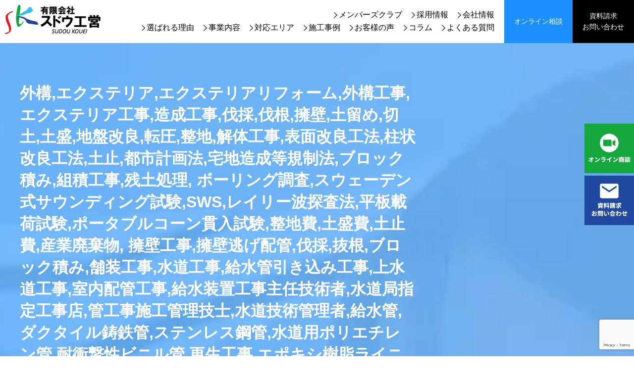

--- FILE ---
content_type: text/html; charset=UTF-8
request_url: https://sudou-kouei.co.jp/%E5%88%86%E8%AD%B2%E5%9C%B0%E3%81%AE%E9%80%A0%E6%88%90%E5%B7%A5%E4%BA%8B%EF%BD%9C%E7%A4%BE%E4%BC%9A%E3%81%AB%E8%B2%A2%E7%8C%AE%E3%81%99%E3%82%8B%E3%80%81%E5%9C%B0%E5%9F%9F%E3%81%AE%E4%BD%8F%E5%8C%BB/o4e2e25ed657246363f9f981c7a8428bf_4757753225013512445_220615_32/
body_size: 104537
content:
<!DOCTYPE html>
<html lang="ja">
  <head>
    <meta charset="UTF-8">
    
    <meta name="description" content='神奈川県小田原市で住宅の水廻りリフォーム、トイレ・キッチン・お風呂・洗面所をはじめ、各所のリフォーム・床暖房工事を行っています。 中でもガス給湯器、ガスレンジ、ビルトインコンロ・風呂釜の交換など、都市ガス、プロパンガスに必要な資格・免許も所有しております。 昨今、浴びている太陽光発電など新エネルギーのご相談も賜ります。'>
    <meta name="viewport" content="width=device-width,initial-scale=1.0,minimum-scale=1.0,maximum-scale=1.0,user-scalable=no">
    
    <!-- クリティカルCSS -->
    <style>
        /* 最初の表示に必要な最小限のCSS */
        body {
            margin: 0;
            font-family: sans-serif;
        }
        .c-mv {
            min-height: 100vh;
            position: relative;
        }
    </style>

    <!-- 非クリティカルCSSを遅延読み込み -->
    <link rel="preload" href="https://sudou-kouei.co.jp/wp-content/themes/sudo_wordpress/css/styles.css" as="style" onload="this.onload=null;this.rel='stylesheet'">
    <noscript>
        <link rel="stylesheet" href="https://sudou-kouei.co.jp/wp-content/themes/sudo_wordpress/css/styles.css">
    </noscript>

    <!-- 外部CSSの遅延読み込み -->
    <link rel="preload" href="https://cdn.jsdelivr.net/npm/beerslider@1.0.3/dist/BeerSlider.min.css" as="style" onload="this.onload=null;this.rel='stylesheet'">
    <link rel="preload" href="https://cdn.jsdelivr.net/npm/swiper@11/swiper-bundle.min.css" as="style" onload="this.onload=null;this.rel='stylesheet'">

    <!-- OGP設定 -->
    <meta property="og:type" content="article">
    <meta property="og:title" content="外構,エクステリア,エクステリアリフォーム,外構工事,エクステリア工事,造成工事,伐採,伐根,擁壁,土留め,切土,土盛,地盤改良,転圧,整地,解体工事,表面改良工法,柱状改良工法,土止,都市計画法,宅地造成等規制法,ブロック積み,組積工事,残土処理, ボーリング調査,スウェーデン式サウンディング試験,SWS,レイリー波探査法,平板載荷試験,ポータブルコーン貫入試験,整地費,土盛費,土止費,産業廃棄物, 擁壁工事,擁壁逃げ配管,伐採,抜根,ブロック積み,舗装工事,水道工事,給水管引き込み工事,上水道工事,室内配管工事,給水装置工事主任技術者,水道局指定工事店,管工事施工管理技士,水道技術管理者,給水管,ダクタイル鋳鉄管,ステンレス鋼管,水道用ポリエチレン管,耐衝撃性ビニル管,更生工事,エポキシ樹脂ライニングクリーニング工法, 雨水引き込み工事,給水引き込み,下水道引き込み,雨水取り出し,水道取り出し,下水道取り出し,公共マス入れ替え,給水管延長配管工事,下水道切り替え,下水道工事,公共ます,公設ます,水道工事,給水申込納付金,分岐管理手数料,指定給水装置工事事業者,相見積もり,室内配管,水漏れ,浄化槽設置工事,公共マス入れ替え,給水管延長配管工事,下水道切り替え,下水道工事,公共ます,エコキュート,給湯器,追い炊き,お風呂,基礎工,配管工事,ガス工事,給湯配管|有限会社スドウ工営">
    <meta property="og:url" content="https://sudou-kouei.co.jp/%e5%88%86%e8%ad%b2%e5%9c%b0%e3%81%ae%e9%80%a0%e6%88%90%e5%b7%a5%e4%ba%8b%ef%bd%9c%e7%a4%be%e4%bc%9a%e3%81%ab%e8%b2%a2%e7%8c%ae%e3%81%99%e3%82%8b%e3%80%81%e5%9c%b0%e5%9f%9f%e3%81%ae%e4%bd%8f%e5%8c%bb/o4e2e25ed657246363f9f981c7a8428bf_4757753225013512445_220615_32/">
    <meta property="og:image" content="https://sudou-kouei.co.jp/wp-content/themes/sudo_wordpress/img/common/ogp.webp">
    <meta property="og:description" content='神奈川県小田原市で住宅の水廻りリフォーム、トイレ・キッチン・お風呂・洗面所をはじめ、各所のリフォーム・床暖房工事を行っています。'>
    <meta property="og:site_name" content="有限会社スドウ工営 | 快適な生活とお客様の想いをかたちにする">
    <meta property="og:locale" content="ja_JP">
    <meta name="twitter:card" content="summary_large_image">
    <meta name="twitter:title" content="外構,エクステリア,エクステリアリフォーム,外構工事,エクステリア工事,造成工事,伐採,伐根,擁壁,土留め,切土,土盛,地盤改良,転圧,整地,解体工事,表面改良工法,柱状改良工法,土止,都市計画法,宅地造成等規制法,ブロック積み,組積工事,残土処理, ボーリング調査,スウェーデン式サウンディング試験,SWS,レイリー波探査法,平板載荷試験,ポータブルコーン貫入試験,整地費,土盛費,土止費,産業廃棄物, 擁壁工事,擁壁逃げ配管,伐採,抜根,ブロック積み,舗装工事,水道工事,給水管引き込み工事,上水道工事,室内配管工事,給水装置工事主任技術者,水道局指定工事店,管工事施工管理技士,水道技術管理者,給水管,ダクタイル鋳鉄管,ステンレス鋼管,水道用ポリエチレン管,耐衝撃性ビニル管,更生工事,エポキシ樹脂ライニングクリーニング工法, 雨水引き込み工事,給水引き込み,下水道引き込み,雨水取り出し,水道取り出し,下水道取り出し,公共マス入れ替え,給水管延長配管工事,下水道切り替え,下水道工事,公共ます,公設ます,水道工事,給水申込納付金,分岐管理手数料,指定給水装置工事事業者,相見積もり,室内配管,水漏れ,浄化槽設置工事,公共マス入れ替え,給水管延長配管工事,下水道切り替え,下水道工事,公共ます,エコキュート,給湯器,追い炊き,お風呂,基礎工,配管工事,ガス工事,給湯配管|有限会社スドウ工営">
    <meta name="twitter:description" content='神奈川県小田原市で住宅の水廻りリフォーム、トイレ・キッチン・お風呂・洗面所をはじめ、各所のリフォーム・床暖房工事を行っています。'>
    <meta name="twitter:image" content="https://sudou-kouei.co.jp/wp-content/themes/sudo_wordpress/img/common/ogp.webp">

    <!-- ファビコンとアプリアイコン -->
    <link rel="shortcut icon" href="https://sudou-kouei.co.jp/wp-content/uploads/2017/01/cropped-1-180x180.jpg" type="image/x-icon">
    <link rel="apple-touch-icon" href="https://sudou-kouei.co.jp/wp-content/uploads/2017/01/cropped-1-180x180.jpg">
    <!-- 他のアプリアイコンサイズは省略 -->

    <!-- JavaScriptの遅延読み込み -->
    <script defer src="https://code.jquery.com/jquery-3.6.3.min.js"></script>
    <script defer src="https://cdn.jsdelivr.net/npm/swiper@11/swiper-bundle.min.js"></script>

    <!-- Google Analytics -->
    <script async src="https://www.googletagmanager.com/gtag/js?id=G-EX0N15FX37"></script>
    <script>
      window.dataLayer = window.dataLayer || [];
      function gtag(){dataLayer.push(arguments);}
      gtag('js', new Date());
      gtag('config', 'G-EX0N15FX37', {
        'send_page_view': false // 初期ページビューの送信を防止
      });
      // ページの読み込みが完了したらページビューを送信
      window.addEventListener('load', function() {
        gtag('event', 'page_view');
      });
    </script>

    <!-- 構造化データ -->
    <script type="application/ld+json">
    {
      "@context": "https://schema.org",
      "@type": "BlogPosting",
      "headline": "外構,エクステリア,エクステリアリフォーム,外構工事,エクステリア工事,造成工事,伐採,伐根,擁壁,土留め,切土,土盛,地盤改良,転圧,整地,解体工事,表面改良工法,柱状改良工法,土止,都市計画法,宅地造成等規制法,ブロック積み,組積工事,残土処理, ボーリング調査,スウェーデン式サウンディング試験,SWS,レイリー波探査法,平板載荷試験,ポータブルコーン貫入試験,整地費,土盛費,土止費,産業廃棄物, 擁壁工事,擁壁逃げ配管,伐採,抜根,ブロック積み,舗装工事,水道工事,給水管引き込み工事,上水道工事,室内配管工事,給水装置工事主任技術者,水道局指定工事店,管工事施工管理技士,水道技術管理者,給水管,ダクタイル鋳鉄管,ステンレス鋼管,水道用ポリエチレン管,耐衝撃性ビニル管,更生工事,エポキシ樹脂ライニングクリーニング工法, 雨水引き込み工事,給水引き込み,下水道引き込み,雨水取り出し,水道取り出し,下水道取り出し,公共マス入れ替え,給水管延長配管工事,下水道切り替え,下水道工事,公共ます,公設ます,水道工事,給水申込納付金,分岐管理手数料,指定給水装置工事事業者,相見積もり,室内配管,水漏れ,浄化槽設置工事,公共マス入れ替え,給水管延長配管工事,下水道切り替え,下水道工事,公共ます,エコキュート,給湯器,追い炊き,お風呂,基礎工,配管工事,ガス工事,給湯配管",
      "image": "",
      "datePublished": "2022-11-08T14:17:29+09:00",
      "dateModified": "2023-02-03T00:44:49+09:00",
      "author": {
        "@type": "Organization",
        "name": "有限会社スドウ工営"
      },
      "publisher": {
        "@type": "Organization",
        "name": "有限会社スドウ工営",
        "logo": {
          "@type": "ImageObject",
          "url": "https://sudou-kouei.co.jp/wp-content/themes/sudo_wordpress/img/common/ogp.webp"
        }
      },
      "description": "外構,エクステリア,エクステリアリフォーム,外構工事,エクステリア工事,造成工事,伐採,伐根,擁壁,土留め,切土,土盛,地盤改良,転圧,整地,解体工事,表面改良工法,柱状改良工法,土止,都市計画法,宅地造成等規制法,ブロック積み,組積工事,残土処理, ボーリング調査,スウェーデン式サウンディング試験,SWS,レイリー波探査法,平板載荷試験,ポータブルコーン貫入試験,整地費,土盛費,土止費,産業廃棄物, 擁壁工事,擁壁逃げ配管,伐採,抜根,ブロック積み,舗装工事,水道工事,給水管引き込み工事,上水道工事,室内配管工事,給水装置工事主任技術者,水道局指定工事店,管工事施工管理技士,水道技術管理者,給水管,ダクタイル鋳鉄管,ステンレス鋼管,水道用ポリエチレン管,耐衝撃性ビニル管,更生工事,エポキシ樹脂ライニングクリーニング工法, 雨水引き込み工事,給水引き込み,下水道引き込み,雨水取り出し,水道取り出し,下水道取り出し,公共マス入れ替え,給水管延長配管工事,下水道切り替え,下水道工事,公共ます,公設ます,水道工事,給水申込納付金,分岐管理手数料,指定給水装置工事事業者,相見積もり,室内配管,水漏れ,浄化槽設置工事,公共マス入れ替え,給水管延長配管工事,下水道切り替え,下水道工事,公共ます,エコキュート,給湯器,追い炊き,お風呂,基礎工,配管工事,ガス工事,給湯配管"
    }
    </script>

    	<style>img:is([sizes="auto" i], [sizes^="auto," i]) { contain-intrinsic-size: 3000px 1500px }</style>
	
		<!-- All in One SEO 4.9.3 - aioseo.com -->
		<title>外構,エクステリア,エクステリアリフォーム,外構工事,エクステリア工事,造成工事,伐採,伐根,擁壁,土留め,切土,土盛,地盤改良,転圧,整地,解体工事,表面改良工法,柱状改良工法,土止,都市計画法,宅地造成等規制法,ブロック積み,組積工事,残土処理, ボーリング調査,スウェーデン式サウンディング試験,SWS,レイリー波探査法,平板載荷試験,ポータブルコーン貫入試験,整地費,土盛費,土止費,産業廃棄物, 擁壁工事,擁壁逃げ配管,伐採,抜根,ブロック積み,舗装工事,水道工事,給水管引き込み工事,上水道工事,室内配管工事,給水装置工事主任技術者,水道局指定工事店,管工事施工管理技士,水道技術管理者,給水管,ダクタイル鋳鉄管,ステンレス鋼管,水道用ポリエチレン管,耐衝撃性ビニル管,更生工事,エポキシ樹脂ライニングクリーニング工法, 雨水引き込み工事,給水引き込み,下水道引き込み,雨水取り出し,水道取り出し,下水道取り出し,公共マス入れ替え,給水管延長配管工事,下水道切り替え,下水道工事,公共ます,公設ます,水道工事,給水申込納付金,分岐管理手数料,指定給水装置工事事業者,相見積もり,室内配管,水漏れ,浄化槽設置工事,公共マス入れ替え,給水管延長配管工事,下水道切り替え,下水道工事,公共ます,エコキュート,給湯器,追い炊き,お風呂,基礎工,配管工事,ガス工事,給湯配管 | 有限会社スドウ工営</title>
	<meta name="description" content="外構,エクステリア,エクステリアリフォーム,外構工事,エクステリア工事,造成工事,伐採,伐根,擁壁,土留め,切土,土盛,地盤改良,転圧,整地,解体工事,表面改良工法,柱状改良工法,土止,都市計画法,宅地造成等規制法,ブロック積み,組積工事,残土処理, ボーリング調査,スウェーデン式サウンディング試験,SWS,レイリー波探査法,平板載荷試験,ポータブルコーン貫入試験,整地費,土盛費,土止費,産業廃棄物, 擁壁工事,擁壁逃げ配管,伐採,抜根,ブロック積み,舗装工事,水道工事,給水管引き込み工事,上水道工事,室内配管工事,給水装置工事主任技術者,水道局指定工事店,管工事施工管理技士,水道技術管理者,給水管,ダクタイル鋳鉄管,ステンレス鋼管,水道用ポリエチレン管,耐衝撃性ビニル管,更生工事,エポキシ樹脂ライニングクリーニング工法, 雨水引き込み工事,給水引き込み,下水道引き込み,雨水取り出し,水道取り出し,下水道取り出し,公共マス入れ替え,給水管延長配管工事,下水道切り替え,下水道工事,公共ます,公設ます,水道工事,給水申込納付金,分岐管理手数料,指定給水装置工事事業者,相見積もり,室内配管,水漏れ,浄化槽設置工事,公共マス入れ替え,給水管延長配管工事,下水道切り替え,下水道工事,公共ます,エコキュート,給湯器,追い炊き,お風呂,基礎工,配管工事,ガス工事,給湯配管" />
	<meta name="robots" content="max-image-preview:large" />
	<meta name="author" content="スドウ工営"/>
	<link rel="canonical" href="https://sudou-kouei.co.jp/%e5%88%86%e8%ad%b2%e5%9c%b0%e3%81%ae%e9%80%a0%e6%88%90%e5%b7%a5%e4%ba%8b%ef%bd%9c%e7%a4%be%e4%bc%9a%e3%81%ab%e8%b2%a2%e7%8c%ae%e3%81%99%e3%82%8b%e3%80%81%e5%9c%b0%e5%9f%9f%e3%81%ae%e4%bd%8f%e5%8c%bb/o4e2e25ed657246363f9f981c7a8428bf_4757753225013512445_220615_32/" />
	<meta name="generator" content="All in One SEO (AIOSEO) 4.9.3" />
		<meta property="og:locale" content="ja_JP" />
		<meta property="og:site_name" content="有限会社スドウ工営 | 水道・ガス工事・リフォーム・土木工事のプロフェッショナル｜地域とともに歩む総合建設設備業" />
		<meta property="og:type" content="article" />
		<meta property="og:title" content="外構,エクステリア,エクステリアリフォーム,外構工事,エクステリア工事,造成工事,伐採,伐根,擁壁,土留め,切土,土盛,地盤改良,転圧,整地,解体工事,表面改良工法,柱状改良工法,土止,都市計画法,宅地造成等規制法,ブロック積み,組積工事,残土処理, ボーリング調査,スウェーデン式サウンディング試験,SWS,レイリー波探査法,平板載荷試験,ポータブルコーン貫入試験,整地費,土盛費,土止費,産業廃棄物, 擁壁工事,擁壁逃げ配管,伐採,抜根,ブロック積み,舗装工事,水道工事,給水管引き込み工事,上水道工事,室内配管工事,給水装置工事主任技術者,水道局指定工事店,管工事施工管理技士,水道技術管理者,給水管,ダクタイル鋳鉄管,ステンレス鋼管,水道用ポリエチレン管,耐衝撃性ビニル管,更生工事,エポキシ樹脂ライニングクリーニング工法, 雨水引き込み工事,給水引き込み,下水道引き込み,雨水取り出し,水道取り出し,下水道取り出し,公共マス入れ替え,給水管延長配管工事,下水道切り替え,下水道工事,公共ます,公設ます,水道工事,給水申込納付金,分岐管理手数料,指定給水装置工事事業者,相見積もり,室内配管,水漏れ,浄化槽設置工事,公共マス入れ替え,給水管延長配管工事,下水道切り替え,下水道工事,公共ます,エコキュート,給湯器,追い炊き,お風呂,基礎工,配管工事,ガス工事,給湯配管 | 有限会社スドウ工営" />
		<meta property="og:description" content="外構,エクステリア,エクステリアリフォーム,外構工事,エクステリア工事,造成工事,伐採,伐根,擁壁,土留め,切土,土盛,地盤改良,転圧,整地,解体工事,表面改良工法,柱状改良工法,土止,都市計画法,宅地造成等規制法,ブロック積み,組積工事,残土処理, ボーリング調査,スウェーデン式サウンディング試験,SWS,レイリー波探査法,平板載荷試験,ポータブルコーン貫入試験,整地費,土盛費,土止費,産業廃棄物, 擁壁工事,擁壁逃げ配管,伐採,抜根,ブロック積み,舗装工事,水道工事,給水管引き込み工事,上水道工事,室内配管工事,給水装置工事主任技術者,水道局指定工事店,管工事施工管理技士,水道技術管理者,給水管,ダクタイル鋳鉄管,ステンレス鋼管,水道用ポリエチレン管,耐衝撃性ビニル管,更生工事,エポキシ樹脂ライニングクリーニング工法, 雨水引き込み工事,給水引き込み,下水道引き込み,雨水取り出し,水道取り出し,下水道取り出し,公共マス入れ替え,給水管延長配管工事,下水道切り替え,下水道工事,公共ます,公設ます,水道工事,給水申込納付金,分岐管理手数料,指定給水装置工事事業者,相見積もり,室内配管,水漏れ,浄化槽設置工事,公共マス入れ替え,給水管延長配管工事,下水道切り替え,下水道工事,公共ます,エコキュート,給湯器,追い炊き,お風呂,基礎工,配管工事,ガス工事,給湯配管" />
		<meta property="og:url" content="https://sudou-kouei.co.jp/%e5%88%86%e8%ad%b2%e5%9c%b0%e3%81%ae%e9%80%a0%e6%88%90%e5%b7%a5%e4%ba%8b%ef%bd%9c%e7%a4%be%e4%bc%9a%e3%81%ab%e8%b2%a2%e7%8c%ae%e3%81%99%e3%82%8b%e3%80%81%e5%9c%b0%e5%9f%9f%e3%81%ae%e4%bd%8f%e5%8c%bb/o4e2e25ed657246363f9f981c7a8428bf_4757753225013512445_220615_32/" />
		<meta property="article:published_time" content="2022-11-08T05:17:29+00:00" />
		<meta property="article:modified_time" content="2023-02-02T15:44:49+00:00" />
		<meta name="twitter:card" content="summary" />
		<meta name="twitter:title" content="外構,エクステリア,エクステリアリフォーム,外構工事,エクステリア工事,造成工事,伐採,伐根,擁壁,土留め,切土,土盛,地盤改良,転圧,整地,解体工事,表面改良工法,柱状改良工法,土止,都市計画法,宅地造成等規制法,ブロック積み,組積工事,残土処理, ボーリング調査,スウェーデン式サウンディング試験,SWS,レイリー波探査法,平板載荷試験,ポータブルコーン貫入試験,整地費,土盛費,土止費,産業廃棄物, 擁壁工事,擁壁逃げ配管,伐採,抜根,ブロック積み,舗装工事,水道工事,給水管引き込み工事,上水道工事,室内配管工事,給水装置工事主任技術者,水道局指定工事店,管工事施工管理技士,水道技術管理者,給水管,ダクタイル鋳鉄管,ステンレス鋼管,水道用ポリエチレン管,耐衝撃性ビニル管,更生工事,エポキシ樹脂ライニングクリーニング工法, 雨水引き込み工事,給水引き込み,下水道引き込み,雨水取り出し,水道取り出し,下水道取り出し,公共マス入れ替え,給水管延長配管工事,下水道切り替え,下水道工事,公共ます,公設ます,水道工事,給水申込納付金,分岐管理手数料,指定給水装置工事事業者,相見積もり,室内配管,水漏れ,浄化槽設置工事,公共マス入れ替え,給水管延長配管工事,下水道切り替え,下水道工事,公共ます,エコキュート,給湯器,追い炊き,お風呂,基礎工,配管工事,ガス工事,給湯配管 | 有限会社スドウ工営" />
		<meta name="twitter:description" content="外構,エクステリア,エクステリアリフォーム,外構工事,エクステリア工事,造成工事,伐採,伐根,擁壁,土留め,切土,土盛,地盤改良,転圧,整地,解体工事,表面改良工法,柱状改良工法,土止,都市計画法,宅地造成等規制法,ブロック積み,組積工事,残土処理, ボーリング調査,スウェーデン式サウンディング試験,SWS,レイリー波探査法,平板載荷試験,ポータブルコーン貫入試験,整地費,土盛費,土止費,産業廃棄物, 擁壁工事,擁壁逃げ配管,伐採,抜根,ブロック積み,舗装工事,水道工事,給水管引き込み工事,上水道工事,室内配管工事,給水装置工事主任技術者,水道局指定工事店,管工事施工管理技士,水道技術管理者,給水管,ダクタイル鋳鉄管,ステンレス鋼管,水道用ポリエチレン管,耐衝撃性ビニル管,更生工事,エポキシ樹脂ライニングクリーニング工法, 雨水引き込み工事,給水引き込み,下水道引き込み,雨水取り出し,水道取り出し,下水道取り出し,公共マス入れ替え,給水管延長配管工事,下水道切り替え,下水道工事,公共ます,公設ます,水道工事,給水申込納付金,分岐管理手数料,指定給水装置工事事業者,相見積もり,室内配管,水漏れ,浄化槽設置工事,公共マス入れ替え,給水管延長配管工事,下水道切り替え,下水道工事,公共ます,エコキュート,給湯器,追い炊き,お風呂,基礎工,配管工事,ガス工事,給湯配管" />
		<script type="application/ld+json" class="aioseo-schema">
			{"@context":"https:\/\/schema.org","@graph":[{"@type":"BreadcrumbList","@id":"https:\/\/sudou-kouei.co.jp\/%e5%88%86%e8%ad%b2%e5%9c%b0%e3%81%ae%e9%80%a0%e6%88%90%e5%b7%a5%e4%ba%8b%ef%bd%9c%e7%a4%be%e4%bc%9a%e3%81%ab%e8%b2%a2%e7%8c%ae%e3%81%99%e3%82%8b%e3%80%81%e5%9c%b0%e5%9f%9f%e3%81%ae%e4%bd%8f%e5%8c%bb\/o4e2e25ed657246363f9f981c7a8428bf_4757753225013512445_220615_32\/#breadcrumblist","itemListElement":[{"@type":"ListItem","@id":"https:\/\/sudou-kouei.co.jp#listItem","position":1,"name":"Home","item":"https:\/\/sudou-kouei.co.jp","nextItem":{"@type":"ListItem","@id":"https:\/\/sudou-kouei.co.jp\/%e5%88%86%e8%ad%b2%e5%9c%b0%e3%81%ae%e9%80%a0%e6%88%90%e5%b7%a5%e4%ba%8b%ef%bd%9c%e7%a4%be%e4%bc%9a%e3%81%ab%e8%b2%a2%e7%8c%ae%e3%81%99%e3%82%8b%e3%80%81%e5%9c%b0%e5%9f%9f%e3%81%ae%e4%bd%8f%e5%8c%bb\/o4e2e25ed657246363f9f981c7a8428bf_4757753225013512445_220615_32\/#listItem","name":"\u5916\u69cb,\u30a8\u30af\u30b9\u30c6\u30ea\u30a2,\u30a8\u30af\u30b9\u30c6\u30ea\u30a2\u30ea\u30d5\u30a9\u30fc\u30e0,\u5916\u69cb\u5de5\u4e8b,\u30a8\u30af\u30b9\u30c6\u30ea\u30a2\u5de5\u4e8b,\u9020\u6210\u5de5\u4e8b,\u4f10\u63a1,\u4f10\u6839,\u64c1\u58c1,\u571f\u7559\u3081,\u5207\u571f,\u571f\u76db,\u5730\u76e4\u6539\u826f,\u8ee2\u5727,\u6574\u5730,\u89e3\u4f53\u5de5\u4e8b,\u8868\u9762\u6539\u826f\u5de5\u6cd5,\u67f1\u72b6\u6539\u826f\u5de5\u6cd5,\u571f\u6b62,\u90fd\u5e02\u8a08\u753b\u6cd5,\u5b85\u5730\u9020\u6210\u7b49\u898f\u5236\u6cd5,\u30d6\u30ed\u30c3\u30af\u7a4d\u307f,\u7d44\u7a4d\u5de5\u4e8b,\u6b8b\u571f\u51e6\u7406, \u30dc\u30fc\u30ea\u30f3\u30b0\u8abf\u67fb,\u30b9\u30a6\u30a7\u30fc\u30c7\u30f3\u5f0f\u30b5\u30a6\u30f3\u30c7\u30a3\u30f3\u30b0\u8a66\u9a13,SWS,\u30ec\u30a4\u30ea\u30fc\u6ce2\u63a2\u67fb\u6cd5,\u5e73\u677f\u8f09\u8377\u8a66\u9a13,\u30dd\u30fc\u30bf\u30d6\u30eb\u30b3\u30fc\u30f3\u8cab\u5165\u8a66\u9a13,\u6574\u5730\u8cbb,\u571f\u76db\u8cbb,\u571f\u6b62\u8cbb,\u7523\u696d\u5ec3\u68c4\u7269, \u64c1\u58c1\u5de5\u4e8b,\u64c1\u58c1\u9003\u3052\u914d\u7ba1,\u4f10\u63a1,\u629c\u6839,\u30d6\u30ed\u30c3\u30af\u7a4d\u307f,\u8217\u88c5\u5de5\u4e8b,\u6c34\u9053\u5de5\u4e8b,\u7d66\u6c34\u7ba1\u5f15\u304d\u8fbc\u307f\u5de5\u4e8b,\u4e0a\u6c34\u9053\u5de5\u4e8b,\u5ba4\u5185\u914d\u7ba1\u5de5\u4e8b,\u7d66\u6c34\u88c5\u7f6e\u5de5\u4e8b\u4e3b\u4efb\u6280\u8853\u8005,\u6c34\u9053\u5c40\u6307\u5b9a\u5de5\u4e8b\u5e97,\u7ba1\u5de5\u4e8b\u65bd\u5de5\u7ba1\u7406\u6280\u58eb,\u6c34\u9053\u6280\u8853\u7ba1\u7406\u8005,\u7d66\u6c34\u7ba1,\u30c0\u30af\u30bf\u30a4\u30eb\u92f3\u9244\u7ba1,\u30b9\u30c6\u30f3\u30ec\u30b9\u92fc\u7ba1,\u6c34\u9053\u7528\u30dd\u30ea\u30a8\u30c1\u30ec\u30f3\u7ba1,\u8010\u885d\u6483\u6027\u30d3\u30cb\u30eb\u7ba1,\u66f4\u751f\u5de5\u4e8b,\u30a8\u30dd\u30ad\u30b7\u6a39\u8102\u30e9\u30a4\u30cb\u30f3\u30b0\u30af\u30ea\u30fc\u30cb\u30f3\u30b0\u5de5\u6cd5, \u96e8\u6c34\u5f15\u304d\u8fbc\u307f\u5de5\u4e8b,\u7d66\u6c34\u5f15\u304d\u8fbc\u307f,\u4e0b\u6c34\u9053\u5f15\u304d\u8fbc\u307f,\u96e8\u6c34\u53d6\u308a\u51fa\u3057,\u6c34\u9053\u53d6\u308a\u51fa\u3057,\u4e0b\u6c34\u9053\u53d6\u308a\u51fa\u3057,\u516c\u5171\u30de\u30b9\u5165\u308c\u66ff\u3048,\u7d66\u6c34\u7ba1\u5ef6\u9577\u914d\u7ba1\u5de5\u4e8b,\u4e0b\u6c34\u9053\u5207\u308a\u66ff\u3048,\u4e0b\u6c34\u9053\u5de5\u4e8b,\u516c\u5171\u307e\u3059,\u516c\u8a2d\u307e\u3059,\u6c34\u9053\u5de5\u4e8b,\u7d66\u6c34\u7533\u8fbc\u7d0d\u4ed8\u91d1,\u5206\u5c90\u7ba1\u7406\u624b\u6570\u6599,\u6307\u5b9a\u7d66\u6c34\u88c5\u7f6e\u5de5\u4e8b\u4e8b\u696d\u8005,\u76f8\u898b\u7a4d\u3082\u308a,\u5ba4\u5185\u914d\u7ba1,\u6c34\u6f0f\u308c,\u6d44\u5316\u69fd\u8a2d\u7f6e\u5de5\u4e8b,\u516c\u5171\u30de\u30b9\u5165\u308c\u66ff\u3048,\u7d66\u6c34\u7ba1\u5ef6\u9577\u914d\u7ba1\u5de5\u4e8b,\u4e0b\u6c34\u9053\u5207\u308a\u66ff\u3048,\u4e0b\u6c34\u9053\u5de5\u4e8b,\u516c\u5171\u307e\u3059,\u30a8\u30b3\u30ad\u30e5\u30fc\u30c8,\u7d66\u6e6f\u5668,\u8ffd\u3044\u708a\u304d,\u304a\u98a8\u5442,\u57fa\u790e\u5de5,\u914d\u7ba1\u5de5\u4e8b,\u30ac\u30b9\u5de5\u4e8b,\u7d66\u6e6f\u914d\u7ba1"}},{"@type":"ListItem","@id":"https:\/\/sudou-kouei.co.jp\/%e5%88%86%e8%ad%b2%e5%9c%b0%e3%81%ae%e9%80%a0%e6%88%90%e5%b7%a5%e4%ba%8b%ef%bd%9c%e7%a4%be%e4%bc%9a%e3%81%ab%e8%b2%a2%e7%8c%ae%e3%81%99%e3%82%8b%e3%80%81%e5%9c%b0%e5%9f%9f%e3%81%ae%e4%bd%8f%e5%8c%bb\/o4e2e25ed657246363f9f981c7a8428bf_4757753225013512445_220615_32\/#listItem","position":2,"name":"\u5916\u69cb,\u30a8\u30af\u30b9\u30c6\u30ea\u30a2,\u30a8\u30af\u30b9\u30c6\u30ea\u30a2\u30ea\u30d5\u30a9\u30fc\u30e0,\u5916\u69cb\u5de5\u4e8b,\u30a8\u30af\u30b9\u30c6\u30ea\u30a2\u5de5\u4e8b,\u9020\u6210\u5de5\u4e8b,\u4f10\u63a1,\u4f10\u6839,\u64c1\u58c1,\u571f\u7559\u3081,\u5207\u571f,\u571f\u76db,\u5730\u76e4\u6539\u826f,\u8ee2\u5727,\u6574\u5730,\u89e3\u4f53\u5de5\u4e8b,\u8868\u9762\u6539\u826f\u5de5\u6cd5,\u67f1\u72b6\u6539\u826f\u5de5\u6cd5,\u571f\u6b62,\u90fd\u5e02\u8a08\u753b\u6cd5,\u5b85\u5730\u9020\u6210\u7b49\u898f\u5236\u6cd5,\u30d6\u30ed\u30c3\u30af\u7a4d\u307f,\u7d44\u7a4d\u5de5\u4e8b,\u6b8b\u571f\u51e6\u7406, \u30dc\u30fc\u30ea\u30f3\u30b0\u8abf\u67fb,\u30b9\u30a6\u30a7\u30fc\u30c7\u30f3\u5f0f\u30b5\u30a6\u30f3\u30c7\u30a3\u30f3\u30b0\u8a66\u9a13,SWS,\u30ec\u30a4\u30ea\u30fc\u6ce2\u63a2\u67fb\u6cd5,\u5e73\u677f\u8f09\u8377\u8a66\u9a13,\u30dd\u30fc\u30bf\u30d6\u30eb\u30b3\u30fc\u30f3\u8cab\u5165\u8a66\u9a13,\u6574\u5730\u8cbb,\u571f\u76db\u8cbb,\u571f\u6b62\u8cbb,\u7523\u696d\u5ec3\u68c4\u7269, \u64c1\u58c1\u5de5\u4e8b,\u64c1\u58c1\u9003\u3052\u914d\u7ba1,\u4f10\u63a1,\u629c\u6839,\u30d6\u30ed\u30c3\u30af\u7a4d\u307f,\u8217\u88c5\u5de5\u4e8b,\u6c34\u9053\u5de5\u4e8b,\u7d66\u6c34\u7ba1\u5f15\u304d\u8fbc\u307f\u5de5\u4e8b,\u4e0a\u6c34\u9053\u5de5\u4e8b,\u5ba4\u5185\u914d\u7ba1\u5de5\u4e8b,\u7d66\u6c34\u88c5\u7f6e\u5de5\u4e8b\u4e3b\u4efb\u6280\u8853\u8005,\u6c34\u9053\u5c40\u6307\u5b9a\u5de5\u4e8b\u5e97,\u7ba1\u5de5\u4e8b\u65bd\u5de5\u7ba1\u7406\u6280\u58eb,\u6c34\u9053\u6280\u8853\u7ba1\u7406\u8005,\u7d66\u6c34\u7ba1,\u30c0\u30af\u30bf\u30a4\u30eb\u92f3\u9244\u7ba1,\u30b9\u30c6\u30f3\u30ec\u30b9\u92fc\u7ba1,\u6c34\u9053\u7528\u30dd\u30ea\u30a8\u30c1\u30ec\u30f3\u7ba1,\u8010\u885d\u6483\u6027\u30d3\u30cb\u30eb\u7ba1,\u66f4\u751f\u5de5\u4e8b,\u30a8\u30dd\u30ad\u30b7\u6a39\u8102\u30e9\u30a4\u30cb\u30f3\u30b0\u30af\u30ea\u30fc\u30cb\u30f3\u30b0\u5de5\u6cd5, \u96e8\u6c34\u5f15\u304d\u8fbc\u307f\u5de5\u4e8b,\u7d66\u6c34\u5f15\u304d\u8fbc\u307f,\u4e0b\u6c34\u9053\u5f15\u304d\u8fbc\u307f,\u96e8\u6c34\u53d6\u308a\u51fa\u3057,\u6c34\u9053\u53d6\u308a\u51fa\u3057,\u4e0b\u6c34\u9053\u53d6\u308a\u51fa\u3057,\u516c\u5171\u30de\u30b9\u5165\u308c\u66ff\u3048,\u7d66\u6c34\u7ba1\u5ef6\u9577\u914d\u7ba1\u5de5\u4e8b,\u4e0b\u6c34\u9053\u5207\u308a\u66ff\u3048,\u4e0b\u6c34\u9053\u5de5\u4e8b,\u516c\u5171\u307e\u3059,\u516c\u8a2d\u307e\u3059,\u6c34\u9053\u5de5\u4e8b,\u7d66\u6c34\u7533\u8fbc\u7d0d\u4ed8\u91d1,\u5206\u5c90\u7ba1\u7406\u624b\u6570\u6599,\u6307\u5b9a\u7d66\u6c34\u88c5\u7f6e\u5de5\u4e8b\u4e8b\u696d\u8005,\u76f8\u898b\u7a4d\u3082\u308a,\u5ba4\u5185\u914d\u7ba1,\u6c34\u6f0f\u308c,\u6d44\u5316\u69fd\u8a2d\u7f6e\u5de5\u4e8b,\u516c\u5171\u30de\u30b9\u5165\u308c\u66ff\u3048,\u7d66\u6c34\u7ba1\u5ef6\u9577\u914d\u7ba1\u5de5\u4e8b,\u4e0b\u6c34\u9053\u5207\u308a\u66ff\u3048,\u4e0b\u6c34\u9053\u5de5\u4e8b,\u516c\u5171\u307e\u3059,\u30a8\u30b3\u30ad\u30e5\u30fc\u30c8,\u7d66\u6e6f\u5668,\u8ffd\u3044\u708a\u304d,\u304a\u98a8\u5442,\u57fa\u790e\u5de5,\u914d\u7ba1\u5de5\u4e8b,\u30ac\u30b9\u5de5\u4e8b,\u7d66\u6e6f\u914d\u7ba1","previousItem":{"@type":"ListItem","@id":"https:\/\/sudou-kouei.co.jp#listItem","name":"Home"}}]},{"@type":"ItemPage","@id":"https:\/\/sudou-kouei.co.jp\/%e5%88%86%e8%ad%b2%e5%9c%b0%e3%81%ae%e9%80%a0%e6%88%90%e5%b7%a5%e4%ba%8b%ef%bd%9c%e7%a4%be%e4%bc%9a%e3%81%ab%e8%b2%a2%e7%8c%ae%e3%81%99%e3%82%8b%e3%80%81%e5%9c%b0%e5%9f%9f%e3%81%ae%e4%bd%8f%e5%8c%bb\/o4e2e25ed657246363f9f981c7a8428bf_4757753225013512445_220615_32\/#itempage","url":"https:\/\/sudou-kouei.co.jp\/%e5%88%86%e8%ad%b2%e5%9c%b0%e3%81%ae%e9%80%a0%e6%88%90%e5%b7%a5%e4%ba%8b%ef%bd%9c%e7%a4%be%e4%bc%9a%e3%81%ab%e8%b2%a2%e7%8c%ae%e3%81%99%e3%82%8b%e3%80%81%e5%9c%b0%e5%9f%9f%e3%81%ae%e4%bd%8f%e5%8c%bb\/o4e2e25ed657246363f9f981c7a8428bf_4757753225013512445_220615_32\/","name":"\u5916\u69cb,\u30a8\u30af\u30b9\u30c6\u30ea\u30a2,\u30a8\u30af\u30b9\u30c6\u30ea\u30a2\u30ea\u30d5\u30a9\u30fc\u30e0,\u5916\u69cb\u5de5\u4e8b,\u30a8\u30af\u30b9\u30c6\u30ea\u30a2\u5de5\u4e8b,\u9020\u6210\u5de5\u4e8b,\u4f10\u63a1,\u4f10\u6839,\u64c1\u58c1,\u571f\u7559\u3081,\u5207\u571f,\u571f\u76db,\u5730\u76e4\u6539\u826f,\u8ee2\u5727,\u6574\u5730,\u89e3\u4f53\u5de5\u4e8b,\u8868\u9762\u6539\u826f\u5de5\u6cd5,\u67f1\u72b6\u6539\u826f\u5de5\u6cd5,\u571f\u6b62,\u90fd\u5e02\u8a08\u753b\u6cd5,\u5b85\u5730\u9020\u6210\u7b49\u898f\u5236\u6cd5,\u30d6\u30ed\u30c3\u30af\u7a4d\u307f,\u7d44\u7a4d\u5de5\u4e8b,\u6b8b\u571f\u51e6\u7406, \u30dc\u30fc\u30ea\u30f3\u30b0\u8abf\u67fb,\u30b9\u30a6\u30a7\u30fc\u30c7\u30f3\u5f0f\u30b5\u30a6\u30f3\u30c7\u30a3\u30f3\u30b0\u8a66\u9a13,SWS,\u30ec\u30a4\u30ea\u30fc\u6ce2\u63a2\u67fb\u6cd5,\u5e73\u677f\u8f09\u8377\u8a66\u9a13,\u30dd\u30fc\u30bf\u30d6\u30eb\u30b3\u30fc\u30f3\u8cab\u5165\u8a66\u9a13,\u6574\u5730\u8cbb,\u571f\u76db\u8cbb,\u571f\u6b62\u8cbb,\u7523\u696d\u5ec3\u68c4\u7269, \u64c1\u58c1\u5de5\u4e8b,\u64c1\u58c1\u9003\u3052\u914d\u7ba1,\u4f10\u63a1,\u629c\u6839,\u30d6\u30ed\u30c3\u30af\u7a4d\u307f,\u8217\u88c5\u5de5\u4e8b,\u6c34\u9053\u5de5\u4e8b,\u7d66\u6c34\u7ba1\u5f15\u304d\u8fbc\u307f\u5de5\u4e8b,\u4e0a\u6c34\u9053\u5de5\u4e8b,\u5ba4\u5185\u914d\u7ba1\u5de5\u4e8b,\u7d66\u6c34\u88c5\u7f6e\u5de5\u4e8b\u4e3b\u4efb\u6280\u8853\u8005,\u6c34\u9053\u5c40\u6307\u5b9a\u5de5\u4e8b\u5e97,\u7ba1\u5de5\u4e8b\u65bd\u5de5\u7ba1\u7406\u6280\u58eb,\u6c34\u9053\u6280\u8853\u7ba1\u7406\u8005,\u7d66\u6c34\u7ba1,\u30c0\u30af\u30bf\u30a4\u30eb\u92f3\u9244\u7ba1,\u30b9\u30c6\u30f3\u30ec\u30b9\u92fc\u7ba1,\u6c34\u9053\u7528\u30dd\u30ea\u30a8\u30c1\u30ec\u30f3\u7ba1,\u8010\u885d\u6483\u6027\u30d3\u30cb\u30eb\u7ba1,\u66f4\u751f\u5de5\u4e8b,\u30a8\u30dd\u30ad\u30b7\u6a39\u8102\u30e9\u30a4\u30cb\u30f3\u30b0\u30af\u30ea\u30fc\u30cb\u30f3\u30b0\u5de5\u6cd5, \u96e8\u6c34\u5f15\u304d\u8fbc\u307f\u5de5\u4e8b,\u7d66\u6c34\u5f15\u304d\u8fbc\u307f,\u4e0b\u6c34\u9053\u5f15\u304d\u8fbc\u307f,\u96e8\u6c34\u53d6\u308a\u51fa\u3057,\u6c34\u9053\u53d6\u308a\u51fa\u3057,\u4e0b\u6c34\u9053\u53d6\u308a\u51fa\u3057,\u516c\u5171\u30de\u30b9\u5165\u308c\u66ff\u3048,\u7d66\u6c34\u7ba1\u5ef6\u9577\u914d\u7ba1\u5de5\u4e8b,\u4e0b\u6c34\u9053\u5207\u308a\u66ff\u3048,\u4e0b\u6c34\u9053\u5de5\u4e8b,\u516c\u5171\u307e\u3059,\u516c\u8a2d\u307e\u3059,\u6c34\u9053\u5de5\u4e8b,\u7d66\u6c34\u7533\u8fbc\u7d0d\u4ed8\u91d1,\u5206\u5c90\u7ba1\u7406\u624b\u6570\u6599,\u6307\u5b9a\u7d66\u6c34\u88c5\u7f6e\u5de5\u4e8b\u4e8b\u696d\u8005,\u76f8\u898b\u7a4d\u3082\u308a,\u5ba4\u5185\u914d\u7ba1,\u6c34\u6f0f\u308c,\u6d44\u5316\u69fd\u8a2d\u7f6e\u5de5\u4e8b,\u516c\u5171\u30de\u30b9\u5165\u308c\u66ff\u3048,\u7d66\u6c34\u7ba1\u5ef6\u9577\u914d\u7ba1\u5de5\u4e8b,\u4e0b\u6c34\u9053\u5207\u308a\u66ff\u3048,\u4e0b\u6c34\u9053\u5de5\u4e8b,\u516c\u5171\u307e\u3059,\u30a8\u30b3\u30ad\u30e5\u30fc\u30c8,\u7d66\u6e6f\u5668,\u8ffd\u3044\u708a\u304d,\u304a\u98a8\u5442,\u57fa\u790e\u5de5,\u914d\u7ba1\u5de5\u4e8b,\u30ac\u30b9\u5de5\u4e8b,\u7d66\u6e6f\u914d\u7ba1 | \u6709\u9650\u4f1a\u793e\u30b9\u30c9\u30a6\u5de5\u55b6","description":"\u5916\u69cb,\u30a8\u30af\u30b9\u30c6\u30ea\u30a2,\u30a8\u30af\u30b9\u30c6\u30ea\u30a2\u30ea\u30d5\u30a9\u30fc\u30e0,\u5916\u69cb\u5de5\u4e8b,\u30a8\u30af\u30b9\u30c6\u30ea\u30a2\u5de5\u4e8b,\u9020\u6210\u5de5\u4e8b,\u4f10\u63a1,\u4f10\u6839,\u64c1\u58c1,\u571f\u7559\u3081,\u5207\u571f,\u571f\u76db,\u5730\u76e4\u6539\u826f,\u8ee2\u5727,\u6574\u5730,\u89e3\u4f53\u5de5\u4e8b,\u8868\u9762\u6539\u826f\u5de5\u6cd5,\u67f1\u72b6\u6539\u826f\u5de5\u6cd5,\u571f\u6b62,\u90fd\u5e02\u8a08\u753b\u6cd5,\u5b85\u5730\u9020\u6210\u7b49\u898f\u5236\u6cd5,\u30d6\u30ed\u30c3\u30af\u7a4d\u307f,\u7d44\u7a4d\u5de5\u4e8b,\u6b8b\u571f\u51e6\u7406, \u30dc\u30fc\u30ea\u30f3\u30b0\u8abf\u67fb,\u30b9\u30a6\u30a7\u30fc\u30c7\u30f3\u5f0f\u30b5\u30a6\u30f3\u30c7\u30a3\u30f3\u30b0\u8a66\u9a13,SWS,\u30ec\u30a4\u30ea\u30fc\u6ce2\u63a2\u67fb\u6cd5,\u5e73\u677f\u8f09\u8377\u8a66\u9a13,\u30dd\u30fc\u30bf\u30d6\u30eb\u30b3\u30fc\u30f3\u8cab\u5165\u8a66\u9a13,\u6574\u5730\u8cbb,\u571f\u76db\u8cbb,\u571f\u6b62\u8cbb,\u7523\u696d\u5ec3\u68c4\u7269, \u64c1\u58c1\u5de5\u4e8b,\u64c1\u58c1\u9003\u3052\u914d\u7ba1,\u4f10\u63a1,\u629c\u6839,\u30d6\u30ed\u30c3\u30af\u7a4d\u307f,\u8217\u88c5\u5de5\u4e8b,\u6c34\u9053\u5de5\u4e8b,\u7d66\u6c34\u7ba1\u5f15\u304d\u8fbc\u307f\u5de5\u4e8b,\u4e0a\u6c34\u9053\u5de5\u4e8b,\u5ba4\u5185\u914d\u7ba1\u5de5\u4e8b,\u7d66\u6c34\u88c5\u7f6e\u5de5\u4e8b\u4e3b\u4efb\u6280\u8853\u8005,\u6c34\u9053\u5c40\u6307\u5b9a\u5de5\u4e8b\u5e97,\u7ba1\u5de5\u4e8b\u65bd\u5de5\u7ba1\u7406\u6280\u58eb,\u6c34\u9053\u6280\u8853\u7ba1\u7406\u8005,\u7d66\u6c34\u7ba1,\u30c0\u30af\u30bf\u30a4\u30eb\u92f3\u9244\u7ba1,\u30b9\u30c6\u30f3\u30ec\u30b9\u92fc\u7ba1,\u6c34\u9053\u7528\u30dd\u30ea\u30a8\u30c1\u30ec\u30f3\u7ba1,\u8010\u885d\u6483\u6027\u30d3\u30cb\u30eb\u7ba1,\u66f4\u751f\u5de5\u4e8b,\u30a8\u30dd\u30ad\u30b7\u6a39\u8102\u30e9\u30a4\u30cb\u30f3\u30b0\u30af\u30ea\u30fc\u30cb\u30f3\u30b0\u5de5\u6cd5, \u96e8\u6c34\u5f15\u304d\u8fbc\u307f\u5de5\u4e8b,\u7d66\u6c34\u5f15\u304d\u8fbc\u307f,\u4e0b\u6c34\u9053\u5f15\u304d\u8fbc\u307f,\u96e8\u6c34\u53d6\u308a\u51fa\u3057,\u6c34\u9053\u53d6\u308a\u51fa\u3057,\u4e0b\u6c34\u9053\u53d6\u308a\u51fa\u3057,\u516c\u5171\u30de\u30b9\u5165\u308c\u66ff\u3048,\u7d66\u6c34\u7ba1\u5ef6\u9577\u914d\u7ba1\u5de5\u4e8b,\u4e0b\u6c34\u9053\u5207\u308a\u66ff\u3048,\u4e0b\u6c34\u9053\u5de5\u4e8b,\u516c\u5171\u307e\u3059,\u516c\u8a2d\u307e\u3059,\u6c34\u9053\u5de5\u4e8b,\u7d66\u6c34\u7533\u8fbc\u7d0d\u4ed8\u91d1,\u5206\u5c90\u7ba1\u7406\u624b\u6570\u6599,\u6307\u5b9a\u7d66\u6c34\u88c5\u7f6e\u5de5\u4e8b\u4e8b\u696d\u8005,\u76f8\u898b\u7a4d\u3082\u308a,\u5ba4\u5185\u914d\u7ba1,\u6c34\u6f0f\u308c,\u6d44\u5316\u69fd\u8a2d\u7f6e\u5de5\u4e8b,\u516c\u5171\u30de\u30b9\u5165\u308c\u66ff\u3048,\u7d66\u6c34\u7ba1\u5ef6\u9577\u914d\u7ba1\u5de5\u4e8b,\u4e0b\u6c34\u9053\u5207\u308a\u66ff\u3048,\u4e0b\u6c34\u9053\u5de5\u4e8b,\u516c\u5171\u307e\u3059,\u30a8\u30b3\u30ad\u30e5\u30fc\u30c8,\u7d66\u6e6f\u5668,\u8ffd\u3044\u708a\u304d,\u304a\u98a8\u5442,\u57fa\u790e\u5de5,\u914d\u7ba1\u5de5\u4e8b,\u30ac\u30b9\u5de5\u4e8b,\u7d66\u6e6f\u914d\u7ba1","inLanguage":"ja","isPartOf":{"@id":"https:\/\/sudou-kouei.co.jp\/#website"},"breadcrumb":{"@id":"https:\/\/sudou-kouei.co.jp\/%e5%88%86%e8%ad%b2%e5%9c%b0%e3%81%ae%e9%80%a0%e6%88%90%e5%b7%a5%e4%ba%8b%ef%bd%9c%e7%a4%be%e4%bc%9a%e3%81%ab%e8%b2%a2%e7%8c%ae%e3%81%99%e3%82%8b%e3%80%81%e5%9c%b0%e5%9f%9f%e3%81%ae%e4%bd%8f%e5%8c%bb\/o4e2e25ed657246363f9f981c7a8428bf_4757753225013512445_220615_32\/#breadcrumblist"},"author":{"@id":"https:\/\/sudou-kouei.co.jp\/author\/sudou\/#author"},"creator":{"@id":"https:\/\/sudou-kouei.co.jp\/author\/sudou\/#author"},"datePublished":"2022-11-08T14:17:29+09:00","dateModified":"2023-02-03T00:44:49+09:00"},{"@type":"Organization","@id":"https:\/\/sudou-kouei.co.jp\/#organization","name":"\u6709\u9650\u4f1a\u793e\u30b9\u30c9\u30a6\u5de5\u55b6","description":"\u6c34\u9053\u30fb\u30ac\u30b9\u5de5\u4e8b\u30fb\u30ea\u30d5\u30a9\u30fc\u30e0\u30fb\u571f\u6728\u5de5\u4e8b\u306e\u30d7\u30ed\u30d5\u30a7\u30c3\u30b7\u30e7\u30ca\u30eb\uff5c\u5730\u57df\u3068\u3068\u3082\u306b\u6b69\u3080\u7dcf\u5408\u5efa\u8a2d\u8a2d\u5099\u696d","url":"https:\/\/sudou-kouei.co.jp\/"},{"@type":"Person","@id":"https:\/\/sudou-kouei.co.jp\/author\/sudou\/#author","url":"https:\/\/sudou-kouei.co.jp\/author\/sudou\/","name":"\u30b9\u30c9\u30a6\u5de5\u55b6"},{"@type":"WebSite","@id":"https:\/\/sudou-kouei.co.jp\/#website","url":"https:\/\/sudou-kouei.co.jp\/","name":"\u6709\u9650\u4f1a\u793e\u30b9\u30c9\u30a6\u5de5\u55b6","description":"\u6c34\u9053\u30fb\u30ac\u30b9\u5de5\u4e8b\u30fb\u30ea\u30d5\u30a9\u30fc\u30e0\u30fb\u571f\u6728\u5de5\u4e8b\u306e\u30d7\u30ed\u30d5\u30a7\u30c3\u30b7\u30e7\u30ca\u30eb\uff5c\u5730\u57df\u3068\u3068\u3082\u306b\u6b69\u3080\u7dcf\u5408\u5efa\u8a2d\u8a2d\u5099\u696d","inLanguage":"ja","publisher":{"@id":"https:\/\/sudou-kouei.co.jp\/#organization"}}]}
		</script>
		<!-- All in One SEO -->

<link rel='dns-prefetch' href='//code.jquery.com' />
<script type="text/javascript">
/* <![CDATA[ */
window._wpemojiSettings = {"baseUrl":"https:\/\/s.w.org\/images\/core\/emoji\/15.0.3\/72x72\/","ext":".png","svgUrl":"https:\/\/s.w.org\/images\/core\/emoji\/15.0.3\/svg\/","svgExt":".svg","source":{"concatemoji":"https:\/\/sudou-kouei.co.jp\/wp-includes\/js\/wp-emoji-release.min.js?ver=6.7.4"}};
/*! This file is auto-generated */
!function(i,n){var o,s,e;function c(e){try{var t={supportTests:e,timestamp:(new Date).valueOf()};sessionStorage.setItem(o,JSON.stringify(t))}catch(e){}}function p(e,t,n){e.clearRect(0,0,e.canvas.width,e.canvas.height),e.fillText(t,0,0);var t=new Uint32Array(e.getImageData(0,0,e.canvas.width,e.canvas.height).data),r=(e.clearRect(0,0,e.canvas.width,e.canvas.height),e.fillText(n,0,0),new Uint32Array(e.getImageData(0,0,e.canvas.width,e.canvas.height).data));return t.every(function(e,t){return e===r[t]})}function u(e,t,n){switch(t){case"flag":return n(e,"\ud83c\udff3\ufe0f\u200d\u26a7\ufe0f","\ud83c\udff3\ufe0f\u200b\u26a7\ufe0f")?!1:!n(e,"\ud83c\uddfa\ud83c\uddf3","\ud83c\uddfa\u200b\ud83c\uddf3")&&!n(e,"\ud83c\udff4\udb40\udc67\udb40\udc62\udb40\udc65\udb40\udc6e\udb40\udc67\udb40\udc7f","\ud83c\udff4\u200b\udb40\udc67\u200b\udb40\udc62\u200b\udb40\udc65\u200b\udb40\udc6e\u200b\udb40\udc67\u200b\udb40\udc7f");case"emoji":return!n(e,"\ud83d\udc26\u200d\u2b1b","\ud83d\udc26\u200b\u2b1b")}return!1}function f(e,t,n){var r="undefined"!=typeof WorkerGlobalScope&&self instanceof WorkerGlobalScope?new OffscreenCanvas(300,150):i.createElement("canvas"),a=r.getContext("2d",{willReadFrequently:!0}),o=(a.textBaseline="top",a.font="600 32px Arial",{});return e.forEach(function(e){o[e]=t(a,e,n)}),o}function t(e){var t=i.createElement("script");t.src=e,t.defer=!0,i.head.appendChild(t)}"undefined"!=typeof Promise&&(o="wpEmojiSettingsSupports",s=["flag","emoji"],n.supports={everything:!0,everythingExceptFlag:!0},e=new Promise(function(e){i.addEventListener("DOMContentLoaded",e,{once:!0})}),new Promise(function(t){var n=function(){try{var e=JSON.parse(sessionStorage.getItem(o));if("object"==typeof e&&"number"==typeof e.timestamp&&(new Date).valueOf()<e.timestamp+604800&&"object"==typeof e.supportTests)return e.supportTests}catch(e){}return null}();if(!n){if("undefined"!=typeof Worker&&"undefined"!=typeof OffscreenCanvas&&"undefined"!=typeof URL&&URL.createObjectURL&&"undefined"!=typeof Blob)try{var e="postMessage("+f.toString()+"("+[JSON.stringify(s),u.toString(),p.toString()].join(",")+"));",r=new Blob([e],{type:"text/javascript"}),a=new Worker(URL.createObjectURL(r),{name:"wpTestEmojiSupports"});return void(a.onmessage=function(e){c(n=e.data),a.terminate(),t(n)})}catch(e){}c(n=f(s,u,p))}t(n)}).then(function(e){for(var t in e)n.supports[t]=e[t],n.supports.everything=n.supports.everything&&n.supports[t],"flag"!==t&&(n.supports.everythingExceptFlag=n.supports.everythingExceptFlag&&n.supports[t]);n.supports.everythingExceptFlag=n.supports.everythingExceptFlag&&!n.supports.flag,n.DOMReady=!1,n.readyCallback=function(){n.DOMReady=!0}}).then(function(){return e}).then(function(){var e;n.supports.everything||(n.readyCallback(),(e=n.source||{}).concatemoji?t(e.concatemoji):e.wpemoji&&e.twemoji&&(t(e.twemoji),t(e.wpemoji)))}))}((window,document),window._wpemojiSettings);
/* ]]> */
</script>
<style id='wp-emoji-styles-inline-css' type='text/css'>

	img.wp-smiley, img.emoji {
		display: inline !important;
		border: none !important;
		box-shadow: none !important;
		height: 1em !important;
		width: 1em !important;
		margin: 0 0.07em !important;
		vertical-align: -0.1em !important;
		background: none !important;
		padding: 0 !important;
	}
</style>
<link rel='stylesheet' id='wp-block-library-css' href='https://sudou-kouei.co.jp/wp-includes/css/dist/block-library/style.min.css?ver=6.7.4' type='text/css' media='all' />
<link rel='stylesheet' id='aioseo/css/src/vue/standalone/blocks/table-of-contents/global.scss-css' href='https://sudou-kouei.co.jp/wp-content/plugins/all-in-one-seo-pack/dist/Lite/assets/css/table-of-contents/global.e90f6d47.css?ver=4.9.3' type='text/css' media='all' />
<style id='classic-theme-styles-inline-css' type='text/css'>
/*! This file is auto-generated */
.wp-block-button__link{color:#fff;background-color:#32373c;border-radius:9999px;box-shadow:none;text-decoration:none;padding:calc(.667em + 2px) calc(1.333em + 2px);font-size:1.125em}.wp-block-file__button{background:#32373c;color:#fff;text-decoration:none}
</style>
<style id='global-styles-inline-css' type='text/css'>
:root{--wp--preset--aspect-ratio--square: 1;--wp--preset--aspect-ratio--4-3: 4/3;--wp--preset--aspect-ratio--3-4: 3/4;--wp--preset--aspect-ratio--3-2: 3/2;--wp--preset--aspect-ratio--2-3: 2/3;--wp--preset--aspect-ratio--16-9: 16/9;--wp--preset--aspect-ratio--9-16: 9/16;--wp--preset--color--black: #000000;--wp--preset--color--cyan-bluish-gray: #abb8c3;--wp--preset--color--white: #ffffff;--wp--preset--color--pale-pink: #f78da7;--wp--preset--color--vivid-red: #cf2e2e;--wp--preset--color--luminous-vivid-orange: #ff6900;--wp--preset--color--luminous-vivid-amber: #fcb900;--wp--preset--color--light-green-cyan: #7bdcb5;--wp--preset--color--vivid-green-cyan: #00d084;--wp--preset--color--pale-cyan-blue: #8ed1fc;--wp--preset--color--vivid-cyan-blue: #0693e3;--wp--preset--color--vivid-purple: #9b51e0;--wp--preset--gradient--vivid-cyan-blue-to-vivid-purple: linear-gradient(135deg,rgba(6,147,227,1) 0%,rgb(155,81,224) 100%);--wp--preset--gradient--light-green-cyan-to-vivid-green-cyan: linear-gradient(135deg,rgb(122,220,180) 0%,rgb(0,208,130) 100%);--wp--preset--gradient--luminous-vivid-amber-to-luminous-vivid-orange: linear-gradient(135deg,rgba(252,185,0,1) 0%,rgba(255,105,0,1) 100%);--wp--preset--gradient--luminous-vivid-orange-to-vivid-red: linear-gradient(135deg,rgba(255,105,0,1) 0%,rgb(207,46,46) 100%);--wp--preset--gradient--very-light-gray-to-cyan-bluish-gray: linear-gradient(135deg,rgb(238,238,238) 0%,rgb(169,184,195) 100%);--wp--preset--gradient--cool-to-warm-spectrum: linear-gradient(135deg,rgb(74,234,220) 0%,rgb(151,120,209) 20%,rgb(207,42,186) 40%,rgb(238,44,130) 60%,rgb(251,105,98) 80%,rgb(254,248,76) 100%);--wp--preset--gradient--blush-light-purple: linear-gradient(135deg,rgb(255,206,236) 0%,rgb(152,150,240) 100%);--wp--preset--gradient--blush-bordeaux: linear-gradient(135deg,rgb(254,205,165) 0%,rgb(254,45,45) 50%,rgb(107,0,62) 100%);--wp--preset--gradient--luminous-dusk: linear-gradient(135deg,rgb(255,203,112) 0%,rgb(199,81,192) 50%,rgb(65,88,208) 100%);--wp--preset--gradient--pale-ocean: linear-gradient(135deg,rgb(255,245,203) 0%,rgb(182,227,212) 50%,rgb(51,167,181) 100%);--wp--preset--gradient--electric-grass: linear-gradient(135deg,rgb(202,248,128) 0%,rgb(113,206,126) 100%);--wp--preset--gradient--midnight: linear-gradient(135deg,rgb(2,3,129) 0%,rgb(40,116,252) 100%);--wp--preset--font-size--small: 13px;--wp--preset--font-size--medium: 20px;--wp--preset--font-size--large: 36px;--wp--preset--font-size--x-large: 42px;--wp--preset--spacing--20: 0.44rem;--wp--preset--spacing--30: 0.67rem;--wp--preset--spacing--40: 1rem;--wp--preset--spacing--50: 1.5rem;--wp--preset--spacing--60: 2.25rem;--wp--preset--spacing--70: 3.38rem;--wp--preset--spacing--80: 5.06rem;--wp--preset--shadow--natural: 6px 6px 9px rgba(0, 0, 0, 0.2);--wp--preset--shadow--deep: 12px 12px 50px rgba(0, 0, 0, 0.4);--wp--preset--shadow--sharp: 6px 6px 0px rgba(0, 0, 0, 0.2);--wp--preset--shadow--outlined: 6px 6px 0px -3px rgba(255, 255, 255, 1), 6px 6px rgba(0, 0, 0, 1);--wp--preset--shadow--crisp: 6px 6px 0px rgba(0, 0, 0, 1);}:where(.is-layout-flex){gap: 0.5em;}:where(.is-layout-grid){gap: 0.5em;}body .is-layout-flex{display: flex;}.is-layout-flex{flex-wrap: wrap;align-items: center;}.is-layout-flex > :is(*, div){margin: 0;}body .is-layout-grid{display: grid;}.is-layout-grid > :is(*, div){margin: 0;}:where(.wp-block-columns.is-layout-flex){gap: 2em;}:where(.wp-block-columns.is-layout-grid){gap: 2em;}:where(.wp-block-post-template.is-layout-flex){gap: 1.25em;}:where(.wp-block-post-template.is-layout-grid){gap: 1.25em;}.has-black-color{color: var(--wp--preset--color--black) !important;}.has-cyan-bluish-gray-color{color: var(--wp--preset--color--cyan-bluish-gray) !important;}.has-white-color{color: var(--wp--preset--color--white) !important;}.has-pale-pink-color{color: var(--wp--preset--color--pale-pink) !important;}.has-vivid-red-color{color: var(--wp--preset--color--vivid-red) !important;}.has-luminous-vivid-orange-color{color: var(--wp--preset--color--luminous-vivid-orange) !important;}.has-luminous-vivid-amber-color{color: var(--wp--preset--color--luminous-vivid-amber) !important;}.has-light-green-cyan-color{color: var(--wp--preset--color--light-green-cyan) !important;}.has-vivid-green-cyan-color{color: var(--wp--preset--color--vivid-green-cyan) !important;}.has-pale-cyan-blue-color{color: var(--wp--preset--color--pale-cyan-blue) !important;}.has-vivid-cyan-blue-color{color: var(--wp--preset--color--vivid-cyan-blue) !important;}.has-vivid-purple-color{color: var(--wp--preset--color--vivid-purple) !important;}.has-black-background-color{background-color: var(--wp--preset--color--black) !important;}.has-cyan-bluish-gray-background-color{background-color: var(--wp--preset--color--cyan-bluish-gray) !important;}.has-white-background-color{background-color: var(--wp--preset--color--white) !important;}.has-pale-pink-background-color{background-color: var(--wp--preset--color--pale-pink) !important;}.has-vivid-red-background-color{background-color: var(--wp--preset--color--vivid-red) !important;}.has-luminous-vivid-orange-background-color{background-color: var(--wp--preset--color--luminous-vivid-orange) !important;}.has-luminous-vivid-amber-background-color{background-color: var(--wp--preset--color--luminous-vivid-amber) !important;}.has-light-green-cyan-background-color{background-color: var(--wp--preset--color--light-green-cyan) !important;}.has-vivid-green-cyan-background-color{background-color: var(--wp--preset--color--vivid-green-cyan) !important;}.has-pale-cyan-blue-background-color{background-color: var(--wp--preset--color--pale-cyan-blue) !important;}.has-vivid-cyan-blue-background-color{background-color: var(--wp--preset--color--vivid-cyan-blue) !important;}.has-vivid-purple-background-color{background-color: var(--wp--preset--color--vivid-purple) !important;}.has-black-border-color{border-color: var(--wp--preset--color--black) !important;}.has-cyan-bluish-gray-border-color{border-color: var(--wp--preset--color--cyan-bluish-gray) !important;}.has-white-border-color{border-color: var(--wp--preset--color--white) !important;}.has-pale-pink-border-color{border-color: var(--wp--preset--color--pale-pink) !important;}.has-vivid-red-border-color{border-color: var(--wp--preset--color--vivid-red) !important;}.has-luminous-vivid-orange-border-color{border-color: var(--wp--preset--color--luminous-vivid-orange) !important;}.has-luminous-vivid-amber-border-color{border-color: var(--wp--preset--color--luminous-vivid-amber) !important;}.has-light-green-cyan-border-color{border-color: var(--wp--preset--color--light-green-cyan) !important;}.has-vivid-green-cyan-border-color{border-color: var(--wp--preset--color--vivid-green-cyan) !important;}.has-pale-cyan-blue-border-color{border-color: var(--wp--preset--color--pale-cyan-blue) !important;}.has-vivid-cyan-blue-border-color{border-color: var(--wp--preset--color--vivid-cyan-blue) !important;}.has-vivid-purple-border-color{border-color: var(--wp--preset--color--vivid-purple) !important;}.has-vivid-cyan-blue-to-vivid-purple-gradient-background{background: var(--wp--preset--gradient--vivid-cyan-blue-to-vivid-purple) !important;}.has-light-green-cyan-to-vivid-green-cyan-gradient-background{background: var(--wp--preset--gradient--light-green-cyan-to-vivid-green-cyan) !important;}.has-luminous-vivid-amber-to-luminous-vivid-orange-gradient-background{background: var(--wp--preset--gradient--luminous-vivid-amber-to-luminous-vivid-orange) !important;}.has-luminous-vivid-orange-to-vivid-red-gradient-background{background: var(--wp--preset--gradient--luminous-vivid-orange-to-vivid-red) !important;}.has-very-light-gray-to-cyan-bluish-gray-gradient-background{background: var(--wp--preset--gradient--very-light-gray-to-cyan-bluish-gray) !important;}.has-cool-to-warm-spectrum-gradient-background{background: var(--wp--preset--gradient--cool-to-warm-spectrum) !important;}.has-blush-light-purple-gradient-background{background: var(--wp--preset--gradient--blush-light-purple) !important;}.has-blush-bordeaux-gradient-background{background: var(--wp--preset--gradient--blush-bordeaux) !important;}.has-luminous-dusk-gradient-background{background: var(--wp--preset--gradient--luminous-dusk) !important;}.has-pale-ocean-gradient-background{background: var(--wp--preset--gradient--pale-ocean) !important;}.has-electric-grass-gradient-background{background: var(--wp--preset--gradient--electric-grass) !important;}.has-midnight-gradient-background{background: var(--wp--preset--gradient--midnight) !important;}.has-small-font-size{font-size: var(--wp--preset--font-size--small) !important;}.has-medium-font-size{font-size: var(--wp--preset--font-size--medium) !important;}.has-large-font-size{font-size: var(--wp--preset--font-size--large) !important;}.has-x-large-font-size{font-size: var(--wp--preset--font-size--x-large) !important;}
:where(.wp-block-post-template.is-layout-flex){gap: 1.25em;}:where(.wp-block-post-template.is-layout-grid){gap: 1.25em;}
:where(.wp-block-columns.is-layout-flex){gap: 2em;}:where(.wp-block-columns.is-layout-grid){gap: 2em;}
:root :where(.wp-block-pullquote){font-size: 1.5em;line-height: 1.6;}
</style>
<link rel='stylesheet' id='contact-form-7-css' href='https://sudou-kouei.co.jp/wp-content/plugins/contact-form-7/includes/css/styles.css?ver=6.1.4' type='text/css' media='all' />
<style id='richtext-extension-inline-css' type='text/css'>
.rtex-highlighter-0, #rtex-highlighter-preview-0{background: linear-gradient(transparent 60%, rgba(255, 255, 102, 0.7) 60%);}.rtex-highlighter-1, #rtex-highlighter-preview-1{background: linear-gradient(transparent 60%, rgba(255, 127, 127, 0.4) 60%);}.rtex-highlighter-2, #rtex-highlighter-preview-2{background: rgba(255, 255, 102, 0.7);}.rtex-highlighter-3, #rtex-highlighter-preview-3{background: rgba(255, 127, 127, 0.4);}.rtex-font-size-0, #rtex-font-size-preview-0{ font-size: 0.8em;}.rtex-font-size-1, #rtex-font-size-preview-1{ font-size: 0.9em;}.rtex-font-size-2, #rtex-font-size-preview-2{ font-size: 1.3em;}.rtex-font-size-3, #rtex-font-size-preview-3{ font-size: 1.6em;}
</style>
<link rel='stylesheet' id='toc-screen-css' href='https://sudou-kouei.co.jp/wp-content/plugins/table-of-contents-plus/screen.min.css?ver=2411.1' type='text/css' media='all' />
<link rel="https://api.w.org/" href="https://sudou-kouei.co.jp/wp-json/" /><link rel="alternate" title="JSON" type="application/json" href="https://sudou-kouei.co.jp/wp-json/wp/v2/media/17694" /><link rel="EditURI" type="application/rsd+xml" title="RSD" href="https://sudou-kouei.co.jp/xmlrpc.php?rsd" />
<meta name="generator" content="WordPress 6.7.4" />
<link rel='shortlink' href='https://sudou-kouei.co.jp/?p=17694' />
<link rel="alternate" title="oEmbed (JSON)" type="application/json+oembed" href="https://sudou-kouei.co.jp/wp-json/oembed/1.0/embed?url=https%3A%2F%2Fsudou-kouei.co.jp%2F%25e5%2588%2586%25e8%25ad%25b2%25e5%259c%25b0%25e3%2581%25ae%25e9%2580%25a0%25e6%2588%2590%25e5%25b7%25a5%25e4%25ba%258b%25ef%25bd%259c%25e7%25a4%25be%25e4%25bc%259a%25e3%2581%25ab%25e8%25b2%25a2%25e7%258c%25ae%25e3%2581%2599%25e3%2582%258b%25e3%2580%2581%25e5%259c%25b0%25e5%259f%259f%25e3%2581%25ae%25e4%25bd%258f%25e5%258c%25bb%2Fo4e2e25ed657246363f9f981c7a8428bf_4757753225013512445_220615_32%2F" />
<link rel="alternate" title="oEmbed (XML)" type="text/xml+oembed" href="https://sudou-kouei.co.jp/wp-json/oembed/1.0/embed?url=https%3A%2F%2Fsudou-kouei.co.jp%2F%25e5%2588%2586%25e8%25ad%25b2%25e5%259c%25b0%25e3%2581%25ae%25e9%2580%25a0%25e6%2588%2590%25e5%25b7%25a5%25e4%25ba%258b%25ef%25bd%259c%25e7%25a4%25be%25e4%25bc%259a%25e3%2581%25ab%25e8%25b2%25a2%25e7%258c%25ae%25e3%2581%2599%25e3%2582%258b%25e3%2580%2581%25e5%259c%25b0%25e5%259f%259f%25e3%2581%25ae%25e4%25bd%258f%25e5%258c%25bb%2Fo4e2e25ed657246363f9f981c7a8428bf_4757753225013512445_220615_32%2F&#038;format=xml" />
<script>(()=>{var o=[],i={};["on","off","toggle","show"].forEach((l=>{i[l]=function(){o.push([l,arguments])}})),window.Boxzilla=i,window.boxzilla_queue=o})();</script><link rel="icon" href="https://sudou-kouei.co.jp/wp-content/uploads/2017/01/cropped-1-32x32.jpg" sizes="32x32" />
<link rel="icon" href="https://sudou-kouei.co.jp/wp-content/uploads/2017/01/cropped-1-192x192.jpg" sizes="192x192" />
<link rel="apple-touch-icon" href="https://sudou-kouei.co.jp/wp-content/uploads/2017/01/cropped-1-180x180.jpg" />
<meta name="msapplication-TileImage" content="https://sudou-kouei.co.jp/wp-content/uploads/2017/01/cropped-1-270x270.jpg" />
		<style type="text/css" id="wp-custom-css">
			.l-footer-widget-area {
  background-color: #fffff0;
}
.l-footer .c-copyright {
  background-color: #1e90ff;
}
.p-entry-content > h2 {
  border-left: none;
  background-color: #1e90ff;
	color: #ffffff;
}
.p-footer-sticky-nav {
  background-color: #f2f2f2;
}
.p-footer-sticky-nav a {
    color: #1e90ff;
}
ul.menu li:hover a + ul{
  display: block;
}

.p-infobar__content {
		text-align: center;
}

.textwidget p {
		text-align:center;
	}

.smb-spider-pickup-slider .spider__slide {
	width: calc(100% / 3 - 6px)  !important;
	flex: 0 0 auto!important;
	margin: 0 6px;
	flex-wrap: wrap;
	min-height: 200px;
}
   

.smb-spider-pickup-slider__item::after {
	content: 'もっと見る';
	display: block;
	margin-top: 5px;
	margin-bottom: -15px;
	    background-color: #1e90ff;
    color: #ffffff;
	padding: 3px 15px;
	border-radius: 10px;
	text-shadow: 0px 0px 0px;
	font-size: 0.9rem;
}

.smb-spider-pickup-slider .spider__slide .spider__figure {

}

.smb-spider-pickup-slider__item__title {
    font-size: 1.4rem;
	text-shadow: 1px 1px 4px rgba(0,0,0,0.4);
}

.smb-spider-pickup-slider__item>:not(:first-child) {
	text-shadow: 1px 1px 4px rgba(0,0,0,0.4);
}

.smb-spider-pickup-slider__item>:not(:first-child) {
	margin-top: 3px;
}

.c-meta__item {
	display: none;
}

.smb-spider-pickup-slider  .spider__slide[data-id=1] {
	margin: 0 20px;
}
  
select {
	border: 1px solid #ccc;
	border-radius: 5px;
	padding: 10px 3px 10px 17px;
}

.image1 {
	width: 300px !important;
}

.wp-block-columns.is-not-stacked-on-mobile.youtube-wrapper {
	width: 100%;
	flex-wrap: wrap!important;
}

.wp-block-columns.is-not-stacked-on-mobile>.wp-block-column.youtube-content {
  min-width: calc(100% / 3 - 1.8rem);
}


.wp-block-columns.is-not-stacked-on-mobile>.wp-block-column:not(:first-child).youtube-content:nth-of-type(4) {
	margin-left: 0;
}

[data-has-sidebar=true] .c-entries--panel .c-entries__item, [data-has-sidebar=true] .c-entries--rich-media .c-entries__item, [data-is-slim-width=true] .c-entries--panel .c-entries__item, [data-is-slim-width=true] .c-entries--rich-media .c-entries__item {
	flex: 0 1 calc(100% / 3);
}

.c-entry-summary__figure>img, .c-entry-summary__figure>picture>img {
	width: 100%;
	height: auto;
}

.wp-block-cover__inner-container>.work-item {
	font-size: 1.4rem;
	margin-bottom: 0;
	border: 0;
	line-height: 1.2;
}

.wp-block-cover__inner-container>.work-item>sup {
	font-size:100%;
	top:0;
}

.wp-block-columns.is-not-stacked-on-mobile>.wp-block-column:not(:first-child).youtube-content:nth-of-type(odd) {
		margin-left: 0;
	}




@media (max-width: 767px) {
	
	.boxzilla,  {
		width: 100% !important;
	}
	
	.boxzilla img {
		max-width: 100% !important
	}
	
	.blocks-gallery-grid {
		flex-wrap: nowrap !important;
	}
		 
	.blocks-gallery-item {
		margin: 0 0.3rem !important;
	}

  .wp-block-columns.is-not-stacked-on-mobile>.wp-block-column.youtube-content {
    min-width: calc(50% - 1.8rem);
  }
	
	.wp-block-columns.is-not-stacked-on-mobile>.wp-block-column:not(:first-child).youtube-content:nth-of-type(odd) {
		margin-left: 0;
	}
}

@media (max-width: 550px) {
	[data-has-sidebar=true] .c-entries--panel .c-entries__item, [data-has-sidebar=true] .c-entries--rich-media .c-entries__item, [data-is-slim-width=true] .c-entries--panel .c-entries__item, [data-is-slim-width=true] .c-entries--rich-media .c-entries__item {
	flex: 0 1 100%;
	max-width: 100%;
}
	.service__panel .c-row[data-md-columns="2"]>.c-row__col {
		flex: 0 1 50%;
	}
	.service__panel .c-row[data-md-columns="2"]>.c-row__col .smb-panels__item__body {
		padding: 10px;
	}
	.service__panel .c-row[data-md-columns="2"]>.c-row__col .smb-panels__item__body .smb-panels__item__title {
		font-size: 0.9rem;
	}
	
	.wp-block-columns.is-not-stacked-on-mobile.youtube-wrapper.wp-block-columns {
		gap:0.5rem !important;
	}
	
	.wp-block-columns.is-not-stacked-on-mobile>.wp-block-column.youtube-content {
    min-width: calc(50% - 0.5rem);
  }
	
}

:root {
        --wp--custom--slim-width: 46rem;
	--wp--custom--content-max-width: var(--_container-max-width);
    --wp--custom--content-width: min(100% - var(--_container-margin) * 2, var(--wp--custom--content-max-width));
	    --wp--preset--color--sm-accent: var(--accent-color);
    --wp--preset--color--sm-sub-accent: var(--sub-accent-color);
    --wp--preset--color--sm-text: var(--_color-text);
    --wp--preset--color--sm-text-alt: var(--_color-white);
    --wp--preset--color--sm-lightest-gray: var(--_lightest-color-gray);
    --wp--preset--color--sm-lighter-gray: var(--_lighter-color-gray);
    --wp--preset--color--sm-light-gray: var(--_light-color-gray);
    --wp--preset--color--sm-gray: var(--_color-gray);
    --wp--preset--color--sm-dark-gray: var(--_dark-color-gray);
    --wp--preset--color--sm-darker-gray: var(--_darker-color-gray);
    --wp--preset--color--sm-darkest-gray: var(--_darkest-color-gray);
      }

body {
    margin: 0;
    --wp--style--global--content-size: var(--wp--custom--content-width);
    --wp--style--global--wide-size: calc(var(--wp--custom--content-width) + 240px);
}

body .is-layout-flex {
    gap: var(--wp--style--block-gap, var(--_margin1));
}

[data-has-sidebar=true] .l-contents__main {flex-basis:46rem}
[data-has-sidebar=true] .l-contents__sidebar {flex-basis:336px}		</style>
		</head>
<body>
<div class="pctab-only">
    <div class="pc_floating_btn">
        <a href="/online/"><img src="/wp-content/uploads/2024/09/pc_online.svg"></a>
        <a href="/contactform/"><img src="/wp-content/uploads/2024/09/pc_web.svg"></a>
    </div>
</div>
<style>
	.pctab-only {
		display: flex;
	}

	.sp-only {
		display: none;
	}

	.pc_floating_btn {
		display: flex;
		flex-direction: column;
		position: fixed;
		top: 250px;
		right: 0;
		z-index: 100;
	}

	.pc_floating_btn a {
		margin-bottom: 1rem;
	}

	.sp_footer_btn {
		display: flex;
		justify-content: flex-start;
		align-items: flex-end;
		width: 100%;
		position: fixed;
		bottom: 0;
		left: 0;
		z-index: 100;
	}

	.sp_footer_btn a {
		width: calc(100% / 3);
	}

	.sp_footer_btn a img {
		width: 100%;
	}

	@media(min-width: 768px)and (max-width: 1199px) {
		.pctab-only {
			display: flex;
		}

		.sp-only {
			display: none;
		}
	}

	@media(max-width: 767px) {
		.pctab-only {
			display: none;
		}

		.sp-only {
			display: flex;
		}
	}
	
	.p-footer-sticky-nav {
		display: none;
	}
</style>

<div class="p-gnav-sp-wrapper">
    <div class="btn-trigger" id="btn01">
      <span></span>
      <span></span>
      <span></span>
    </div>
  </div>

  <header>
    <div class="p-flex">

      <div class="u-p-10 u-sp-p-20">
        <a href="https://sudou-kouei.co.jp"><img src="https://sudou-kouei.co.jp/wp-content/themes/sudo_wordpress/img/common/logo.webp" alt="" class="u-width-210 u-aspect-10-3">
      </div>

      <div class="p-flex --text-right --align-center u-pc-only --only-flex">
        <div>
          <nav class="u-p-10 u-pr-20">
            <ul class="p-flex --text-right p-nav --base u-pb-5">
              <li><a href="https://sudou-kouei.co.jp/membersclub/" class="u-nav-arrow ">メンバーズクラブ</a></li>
              <li><a href="https://sudou-kouei.co.jp/recruit_information/" class="u-nav-arrow ">採用情報</a></li>
              <li><a href="https://sudou-kouei.co.jp/company_status/" class="u-nav-arrow ">会社情報</a></li>
            </ul>
            <ul class="p-flex --text-right p-nav --base">
              <li><a href="https://sudou-kouei.co.jp/reason/" class="u-nav-arrow ">選ばれる理由</a></li>
              <li><a href="https://sudou-kouei.co.jp/business/" class="u-nav-arrow ">事業内容</a></li>
              <li><a href="https://sudou-kouei.co.jp/area/" class="u-nav-arrow ">対応エリア</a></li>
              <li><a href="https://sudou-kouei.co.jp/category/new/" class="u-nav-arrow ">施工事例</a></li>
              <li><a href="https://sudou-kouei.co.jp/customer_voice/" class="u-nav-arrow ">お客様の声</a></li>
              <li><a href="https://sudou-kouei.co.jp/category/trivia/" class="u-nav-arrow ">コラム</a></li>
              <li><a href="https://sudou-kouei.co.jp/category/qa/" class="u-nav-arrow ">よくある質問</a></li>
            </ul>
          </nav>
        </div>
        <div class="p-flex --text-right u-height-full">
          <a href="https://sudou-kouei.co.jp/online/" class="c-btn --style-0">オンライン相談</a>
          <a href="https://sudou-kouei.co.jp/contactform/" class="c-btn --style-0 u-bg-black">
            資料請求<br>
            お問い合わせ
          </a>
        </div>
      </div>
    </div>

  </header>

  <nav class="u-bg-gray c-sp-gnav">
    <ul class="u-gap-30">
      <li><a href="https://sudou-kouei.co.jp"><span>TOP</span></a></li>
      <li><a href="https://sudou-kouei.co.jp/membersclub/"><span>メンバーズクラブ</span></a></li>
      <li><a href="https://sudou-kouei.co.jp/recruit/"><span>採用情報</span></a></li>
      <li><a href="https://sudou-kouei.co.jp/company_status/"><span>会社情報</span></a></li>
      <li><a href="https://sudou-kouei.co.jp/reason/"><span>選ばれる理由</span></a></li>
      <li><a href="https://sudou-kouei.co.jp/business/"><span>事業内容</span></a></li>
      <li><a href="https://sudou-kouei.co.jp/area/"><span>対応エリア</span></a></li>
      <li><a href="https://sudou-kouei.co.jp/category/new/"><span>施工事例</span></a></li>
      <li><a href="https://sudou-kouei.co.jp/customer_voice/"><span>お客様の声</span></a></li>
      <li><a href="https://sudou-kouei.co.jp/category/trivia/"><span>コラム</span></a></li>
      <li><a href="https://sudou-kouei.co.jp/category/qa/"><span>よくある質問</span></a></li>
      <li><a href="https://sudou-kouei.co.jp/recruit_information/"><span>採用情報</span></a></li>
    </ul>
  </nav>

<header class="c-side-header">
  <div class="p-center p-flex u-color-white --align-center --wrap">
    <h1 class="u-sp-pb-20 u-font-weight-bold u-sp-font-size-40 u-max-width-800 u-pt-20 u-pb-20">外構,エクステリア,エクステリアリフォーム,外構工事,エクステリア工事,造成工事,伐採,伐根,擁壁,土留め,切土,土盛,地盤改良,転圧,整地,解体工事,表面改良工法,柱状改良工法,土止,都市計画法,宅地造成等規制法,ブロック積み,組積工事,残土処理, ボーリング調査,スウェーデン式サウンディング試験,SWS,レイリー波探査法,平板載荷試験,ポータブルコーン貫入試験,整地費,土盛費,土止費,産業廃棄物, 擁壁工事,擁壁逃げ配管,伐採,抜根,ブロック積み,舗装工事,水道工事,給水管引き込み工事,上水道工事,室内配管工事,給水装置工事主任技術者,水道局指定工事店,管工事施工管理技士,水道技術管理者,給水管,ダクタイル鋳鉄管,ステンレス鋼管,水道用ポリエチレン管,耐衝撃性ビニル管,更生工事,エポキシ樹脂ライニングクリーニング工法, 雨水引き込み工事,給水引き込み,下水道引き込み,雨水取り出し,水道取り出し,下水道取り出し,公共マス入れ替え,給水管延長配管工事,下水道切り替え,下水道工事,公共ます,公設ます,水道工事,給水申込納付金,分岐管理手数料,指定給水装置工事事業者,相見積もり,室内配管,水漏れ,浄化槽設置工事,公共マス入れ替え,給水管延長配管工事,下水道切り替え,下水道工事,公共ます,エコキュート,給湯器,追い炊き,お風呂,基礎工,配管工事,ガス工事,給湯配管</h1>
    <ul class="p-flex p-crumblist --justify-left --wrap" itemscope itemtype="https://schema.org/BreadcrumbList">
      <li itemprop="itemListElement" itemscope itemtype="https://schema.org/ListItem">
        <a href="https://sudou-kouei.co.jp" itemprop="item">
          <span itemprop="name">トップページ</span>
        </a>
        <meta itemprop="position" content="1" />
      </li>
      <li itemprop="itemListElement" itemscope itemtype="https://schema.org/ListItem">
        <a href="" itemprop="item">
          <span itemprop="name"></span>
        </a>
        <meta itemprop="position" content="2" />
      </li>
      <li itemprop="itemListElement" itemscope itemtype="https://schema.org/ListItem">
        <a href="#" itemprop="item">
          <span itemprop="name">外構,エクステリア,エクステリアリフォーム,外構工事,エクステリア工事,造成工事,伐採,伐根,擁壁,土留め,切土,土盛,地盤改良,転圧,整地,解体工事,表面改良工法,柱状改良工法,土止,都市計画法,宅地造成等規制法,ブロック積み,組積工事,残土処理, ボーリング調査,スウェーデン式サウンディング試験,SWS,レイリー波探査法,平板載荷試験,ポータブルコーン貫入試験,整地費,土盛費,土止費,産業廃棄物, 擁壁工事,擁壁逃げ配管,伐採,抜根,ブロック積み,舗装工事,水道工事,給水管引き込み工事,上水道工事,室内配管工事,給水装置工事主任技術者,水道局指定工事店,管工事施工管理技士,水道技術管理者,給水管,ダクタイル鋳鉄管,ステンレス鋼管,水道用ポリエチレン管,耐衝撃性ビニル管,更生工事,エポキシ樹脂ライニングクリーニング工法, 雨水引き込み工事,給水引き込み,下水道引き込み,雨水取り出し,水道取り出し,下水道取り出し,公共マス入れ替え,給水管延長配管工事,下水道切り替え,下水道工事,公共ます,公設ます,水道工事,給水申込納付金,分岐管理手数料,指定給水装置工事事業者,相見積もり,室内配管,水漏れ,浄化槽設置工事,公共マス入れ替え,給水管延長配管工事,下水道切り替え,下水道工事,公共ます,エコキュート,給湯器,追い炊き,お風呂,基礎工,配管工事,ガス工事,給湯配管</span>
        </a>
        <meta itemprop="position" content="3" />
      </li>
    </ul>
  </div>
</header>

<section class="u-pb-160 u-pt-80">
  <div class="p-flex p-center">
    <div class="u-n-width-320">
      <!-- メインコンテンツ -->
      <div class="p-blog-text u-pt-40">
                            <p class="attachment"><a href='https://sudou-kouei.co.jp/wp-content/uploads/2022/11/o4e2e25ed657246363f9f981c7a8428bf_4757753225013512445_220615_32.jpg'><img fetchpriority="high" decoding="async" width="300" height="225" src="https://sudou-kouei.co.jp/wp-content/uploads/2022/11/o4e2e25ed657246363f9f981c7a8428bf_4757753225013512445_220615_32-300x225.jpg" class="attachment-medium size-medium" alt="外構,エクステリア,エクステリアリフォーム,外構工事,エクステリア工事,造成工事,伐採,伐根,擁壁,土留め,切土,土盛,地盤改良,転圧,整地,解体工事,表面改良工法,柱状改良工法,土止,都市計画法,宅地造成等規制法,ブロック積み,組積工事,残土処理, ボーリング調査,スウェーデン式サウンディング試験,SWS,レイリー波探査法,平板載荷試験,ポータブルコーン貫入試験,整地費,土盛費,土止費,産業廃棄物, 擁壁工事,擁壁逃げ配管,伐採,抜根,ブロック積み,舗装工事,水道工事,給水管引き込み工事,上水道工事,室内配管工事,給水装置工事主任技術者,水道局指定工事店,管工事施工管理技士,水道技術管理者,給水管,ダクタイル鋳鉄管,ステンレス鋼管,水道用ポリエチレン管,耐衝撃性ビニル管,更生工事,エポキシ樹脂ライニングクリーニング工法, 雨水引き込み工事,給水引き込み,下水道引き込み,雨水取り出し,水道取り出し,下水道取り出し,公共マス入れ替え,給水管延長配管工事,下水道切り替え,下水道工事,公共ます,公設ます,水道工事,給水申込納付金,分岐管理手数料,指定給水装置工事事業者,相見積もり,室内配管,水漏れ,浄化槽設置工事,公共マス入れ替え,給水管延長配管工事,下水道切り替え,下水道工事,公共ます,エコキュート,給湯器,追い炊き,お風呂,基礎工,配管工事,ガス工事,給湯配管" srcset="https://sudou-kouei.co.jp/wp-content/uploads/2022/11/o4e2e25ed657246363f9f981c7a8428bf_4757753225013512445_220615_32-300x225.jpg 300w, https://sudou-kouei.co.jp/wp-content/uploads/2022/11/o4e2e25ed657246363f9f981c7a8428bf_4757753225013512445_220615_32-600x450.jpg 600w, https://sudou-kouei.co.jp/wp-content/uploads/2022/11/o4e2e25ed657246363f9f981c7a8428bf_4757753225013512445_220615_32.jpg 690w" sizes="(max-width: 300px) 100vw, 300px" /></a></p>
<p>外構,エクステリア,エクステリアリフォーム,外構工事,エクステリア工事,造成工事,伐採,伐根,擁壁,土留め,切土,土盛,地盤改良,転圧,整地,解体工事,表面改良工法,柱状改良工法,土止,都市計画法,宅地造成等規制法,ブロック積み,組積工事,残土処理, ボーリング調査,スウェーデン式サウンディング試験,SWS,レイリー波探査法,平板載荷試験,ポータブルコーン貫入試験,整地費,土盛費,土止費,産業廃棄物, 擁壁工事,擁壁逃げ配管,伐採,抜根,ブロック積み,舗装工事,水道工事,給水管引き込み工事,上水道工事,室内配管工事,給水装置工事主任技術者,水道局指定工事店,管工事施工管理技士,水道技術管理者,給水管,ダクタイル鋳鉄管,ステンレス鋼管,水道用ポリエチレン管,耐衝撃性ビニル管,更生工事,エポキシ樹脂ライニングクリーニング工法, 雨水引き込み工事,給水引き込み,下水道引き込み,雨水取り出し,水道取り出し,下水道取り出し,公共マス入れ替え,給水管延長配管工事,下水道切り替え,下水道工事,公共ます,公設ます,水道工事,給水申込納付金,分岐管理手数料,指定給水装置工事事業者,相見積もり,室内配管,水漏れ,浄化槽設置工事,公共マス入れ替え,給水管延長配管工事,下水道切り替え,下水道工事,公共ます,エコキュート,給湯器,追い炊き,お風呂,基礎工,配管工事,ガス工事,給湯配管</p>
              </div>
    </div>

    <aside class="u-width-320 u-sp-pt-120 u-sp-width-full">
      <!-- YouTube バナー -->
      <figure>
        <a href="https://www.youtube.com/@公式有限会社スドウ工営チ" target="_blank" rel="noopener noreferrer">
          <img loading="lazy" src="https://sudou-kouei.co.jp/wp-content/themes/sudo_wordpress/img/common/banner_youtube.webp" alt="YouTubeチャンネル" class="u-width-full">
        </a>
      </figure>

      <!-- 注目記事 -->
              <div>
          <header class="u-pt-40 u-pb-30">
            <h2 class="u-font-weight-bold">注目記事</h2>
          </header>
                      <article class="p-sideber-article">
              <figure>
                                  <a href="https://sudou-kouei.co.jp/s0293%e4%ba%95%e6%88%b8%e5%9f%8b%e3%82%81%e6%88%bb%e3%81%97%e5%b7%a5%e4%ba%8b%e7%a4%be%e4%bc%9a%e3%81%ab%e8%b2%a2%e7%8c%ae%e3%81%99%e3%82%8b%e3%80%81%e5%9c%b0%e5%9f%9f%e3%81%ae%e4%bd%8f%e5%8c%bb/">
                    <img loading="lazy" src="https://sudou-kouei.co.jp/wp-content/uploads/2021/08/sss.jpg" alt="S0293井戸埋め戻し工事|社会に貢献する、地域の住医「スドウ工営」">
                  </a>
                              </figure>
              <div class="--text-base">
                S0293井戸埋め戻し工事|社会に貢献する、地域の住医「スドウ工営」              </div>
            </article>
                  </div>
      
      <!-- 最新記事 -->
              <div>
          <header class="u-pt-20 u-pb-30">
            <h2 class="u-font-weight-bold">最新記事</h2>
          </header>
                      <article class="p-sideber-article-2 u-pb-40">
                              <figure class="u-mb-20">
                  <a href="https://sudou-kouei.co.jp/043%e3%82%ac%e3%82%bd%e3%83%aa%e3%83%b3%e3%82%b9%e3%82%bf%e3%83%b3%e3%83%89%e8%a7%a3%e4%bd%93%ef%bc%8b%e7%a4%be%e5%b1%8b%e8%a7%a3%e4%bd%93%e5%b7%a5%e4%ba%8b%ef%bd%9c%e5%9c%b0%e4%b8%8b%e3%82%bf/">
                    <img loading="lazy" src="https://sudou-kouei.co.jp/wp-content/uploads/2025/02/sss.webp" alt="043ガソリンスタンド解体＋社屋解体工事｜地下タンクや土壌汚染も対応！" class="u-width-full">
                  </a>
                </figure>
                            <div>
                <h3 class="u-pb-10 u-sp-pb-20 --title">043ガソリンスタンド解体＋社屋解体工事｜地下タンクや土壌汚染も対応！</h3>
                <p class="--text">ガソリンスタンド解体＋社屋解体工事｜地下タンクや土壌汚染も対応！ 「閉業したガソリンスタンドを解体し&hellip;</p>
                <div class="p-flex u-pt-20 u-sp-pt-30 --flex-sp">
                                      <div>
                      <a href="https://sudou-kouei.co.jp/category/new/civil-engineering/" class="c-label-style-2">土木工事</a>
                    </div>
                                    <div>
                    <span class="u-font-size-12">2025.9.21</span>
                  </div>
                </div>
              </div>
            </article>
                      <article class="p-sideber-article-2 u-pb-40">
                              <figure class="u-mb-20">
                  <a href="https://sudou-kouei.co.jp/041%e5%90%88%e4%bd%b5%e6%b5%84%e5%8c%96%e6%a7%bd%e3%81%ae%e4%ba%a4%e6%8f%9b%e5%b7%a5%e4%ba%8b%ef%bd%9c%e6%88%b8%e5%bb%ba%e3%81%a6%e4%bd%8f%e5%ae%85%e3%81%a7%e3%81%ae%e6%b5%81%e3%82%8c%e3%81%a8/">
                    <img loading="lazy" src="https://sudou-kouei.co.jp/wp-content/uploads/2022/12/sss.jpg" alt="041合併浄化槽の交換工事｜戸建て住宅での流れと注意点を解説！" class="u-width-full">
                  </a>
                </figure>
                            <div>
                <h3 class="u-pb-10 u-sp-pb-20 --title">041合併浄化槽の交換工事｜戸建て住宅での流れと注意点を解説！</h3>
                <p class="--text">合併浄化槽の交換工事｜戸建て住宅での流れと注意点を解説！ 「うちの合併浄化槽、設置からもう20年以上&hellip;</p>
                <div class="p-flex u-pt-20 u-sp-pt-30 --flex-sp">
                                      <div>
                      <a href="https://sudou-kouei.co.jp/category/new/civil-engineering/" class="c-label-style-2">土木工事</a>
                    </div>
                                    <div>
                    <span class="u-font-size-12">2025.9.14</span>
                  </div>
                </div>
              </div>
            </article>
                      <article class="p-sideber-article-2 u-pb-40">
                              <figure class="u-mb-20">
                  <a href="https://sudou-kouei.co.jp/042%e7%8b%ad%e5%b0%8f%e3%82%b9%e3%83%9a%e3%83%bc%e3%82%b9%e3%81%a7%e3%82%82ok%ef%bc%81%e6%b5%84%e5%8c%96%e6%a7%bd%e3%81%8b%e3%82%89%e4%b8%8b%e6%b0%b4%e9%81%93%e5%88%87%e3%82%8a%e6%9b%bf%e3%81%88/">
                    <img loading="lazy" src="https://sudou-kouei.co.jp/wp-content/uploads/2022/12/sss.jpg" alt="042狭小スペースでもOK！浄化槽から下水道切り替え工事のポイント" class="u-width-full">
                  </a>
                </figure>
                            <div>
                <h3 class="u-pb-10 u-sp-pb-20 --title">042狭小スペースでもOK！浄化槽から下水道切り替え工事のポイント</h3>
                <p class="--text">狭小スペースでもOK！浄化槽から下水道切り替え工事のポイント 「浄化槽を使ってるけど、そろそろ下水に&hellip;</p>
                <div class="p-flex u-pt-20 u-sp-pt-30 --flex-sp">
                                      <div>
                      <a href="https://sudou-kouei.co.jp/category/new/civil-engineering/" class="c-label-style-2">土木工事</a>
                    </div>
                                    <div>
                    <span class="u-font-size-12">2025.9.14</span>
                  </div>
                </div>
              </div>
            </article>
                  </div>
          </aside>
  </div>
</section>


<section class="u-overflow-hidden">

  <header class="u-text-center u-pt-100">
    <h2 class="u-font-size-100 u-font-weight-bold u-font-family-oswald u-mb-30">COLLUMN</h2>
    <p class="u-font-size-34 u-text-bg-gradation-2">コラム</p>
  </header>

  <div class="swiperColumn swiper-column u-pt-80">
    <div class="swiper-wrapper">

            <div class="swiper-slide">
        <article class="u-pb-50 u-sp-pb-80 u-sp-prl-20">
          <figure class="p-figure">
                                        <a href="https://sudou-kouei.co.jp/demolition/"><img src="https://sudou-kouei.co.jp/wp-content/uploads/2025/09/3580504_m.jpg" alt="解体後の整地は必要？更地との違いや費用の相場を解説！" class="u-aspect-1-1"></a>
                      </figure>
          <dl>
            <dt class="u-pt-15 u-pb-15 u-font-size-18 u-font-weight-bold u-color-blue">解体後の整地は必要？更地との違いや費用の相場を解説！</dt>
            <dd class="u-font-size-16">建物を解体した後の土地は、放置してしまうと安全面や利用面で問題が生じる可能性があります。 整地は土地&hellip;</dd>
          </dl>
          <!-- <a href="https://sudou-kouei.co.jp/demolition/" class="c-btn --style-1 u-mt-20">詳細を見る</a> -->
        </article>
      </div>
            <div class="swiper-slide">
        <article class="u-pb-50 u-sp-pb-80 u-sp-prl-20">
          <figure class="p-figure">
                                        <a href="https://sudou-kouei.co.jp/skeleton-construction/"><img src="https://sudou-kouei.co.jp/wp-content/uploads/2025/09/2582176_m.jpg" alt="スケルトン工事とは？費用の相場や工事期間を解説！" class="u-aspect-1-1"></a>
                      </figure>
          <dl>
            <dt class="u-pt-15 u-pb-15 u-font-size-18 u-font-weight-bold u-color-blue">スケルトン工事とは？費用の相場や工事期間を解説！</dt>
            <dd class="u-font-size-16">スケルトン工事とは、主に店舗やオフィス・マンションのフルリフォームで行われる大掛かりな工事であり、内&hellip;</dd>
          </dl>
          <!-- <a href="https://sudou-kouei.co.jp/skeleton-construction/" class="c-btn --style-1 u-mt-20">詳細を見る</a> -->
        </article>
      </div>
            <div class="swiper-slide">
        <article class="u-pb-50 u-sp-pb-80 u-sp-prl-20">
          <figure class="p-figure">
                                        <a href="https://sudou-kouei.co.jp/chipping-work/"><img src="https://sudou-kouei.co.jp/wp-content/uploads/2025/08/5.jpg" alt="コンクリートをはつるとは？工事が必要になるケースと費用の目安を解説" class="u-aspect-1-1"></a>
                      </figure>
          <dl>
            <dt class="u-pt-15 u-pb-15 u-font-size-18 u-font-weight-bold u-color-blue">コンクリートをはつるとは？工事が必要になるケースと費用の目安を解説</dt>
            <dd class="u-font-size-16">コンクリートを「はつる」作業は、住宅リフォームや配管工事などで必要となる重要な作業です。 工事の内容&hellip;</dd>
          </dl>
          <!-- <a href="https://sudou-kouei.co.jp/chipping-work/" class="c-btn --style-1 u-mt-20">詳細を見る</a> -->
        </article>
      </div>
            <div class="swiper-slide">
        <article class="u-pb-50 u-sp-pb-80 u-sp-prl-20">
          <figure class="p-figure">
                                        <a href="https://sudou-kouei.co.jp/asbestos-demolition/"><img src="https://sudou-kouei.co.jp/wp-content/uploads/2025/08/4.jpg" alt="アスベスト解体工事とは？必要な手続きと信頼できる業者の選び方" class="u-aspect-1-1"></a>
                      </figure>
          <dl>
            <dt class="u-pt-15 u-pb-15 u-font-size-18 u-font-weight-bold u-color-blue">アスベスト解体工事とは？必要な手続きと信頼できる業者の選び方</dt>
            <dd class="u-font-size-16">アスベストを含む建材が使われた建物は、通常の解体工事とは異なり、特別な手続きと対応が必要です。 専門&hellip;</dd>
          </dl>
          <!-- <a href="https://sudou-kouei.co.jp/asbestos-demolition/" class="c-btn --style-1 u-mt-20">詳細を見る</a> -->
        </article>
      </div>
            <div class="swiper-slide">
        <article class="u-pb-50 u-sp-pb-80 u-sp-prl-20">
          <figure class="p-figure">
                                        <a href="https://sudou-kouei.co.jp/wooden-demolition/"><img src="https://sudou-kouei.co.jp/wp-content/uploads/2025/07/4-1.jpg" alt="木造住宅の解体費用と見積もりの内訳を解説｜相場の目安とトラブルを防ぐポイント" class="u-aspect-1-1"></a>
                      </figure>
          <dl>
            <dt class="u-pt-15 u-pb-15 u-font-size-18 u-font-weight-bold u-color-blue">木造住宅の解体費用と見積もりの内訳を解説｜相場の目安とトラブルを防ぐポイント</dt>
            <dd class="u-font-size-16">木造住宅の解体は、建て替えや空き家の活用を考える際に欠かせないステップです。 建物の規模や条件によっ&hellip;</dd>
          </dl>
          <!-- <a href="https://sudou-kouei.co.jp/wooden-demolition/" class="c-btn --style-1 u-mt-20">詳細を見る</a> -->
        </article>
      </div>
            <div class="swiper-slide">
        <article class="u-pb-50 u-sp-pb-80 u-sp-prl-20">
          <figure class="p-figure">
                                        <a href="https://sudou-kouei.co.jp/block-wall-removal/"><img src="https://sudou-kouei.co.jp/wp-content/uploads/2025/07/1.jpg" alt="ブロック塀の撤去が必要なケース｜判断基準と費用を詳しく紹介" class="u-aspect-1-1"></a>
                      </figure>
          <dl>
            <dt class="u-pt-15 u-pb-15 u-font-size-18 u-font-weight-bold u-color-blue">ブロック塀の撤去が必要なケース｜判断基準と費用を詳しく紹介</dt>
            <dd class="u-font-size-16">見た目はしっかりしているように見えるブロック塀でも、実は老朽化や構造の不備により倒壊のリスクを抱えて&hellip;</dd>
          </dl>
          <!-- <a href="https://sudou-kouei.co.jp/block-wall-removal/" class="c-btn --style-1 u-mt-20">詳細を見る</a> -->
        </article>
      </div>
      
    </div>
    <!-- <div class="swiper-pagination"></div> -->
  </div>
</section>


<section class="u-pt-60 u-z-100 u-position-relative ">
  <div class="p-center u-text-center u-pt-40 u-bg-white u-border-radius-10 u-p-40 u-border-black-1">
    <p class="u-color-blue">SERVICE</p>
    <h2 class="u-pb-40 u-font-weight-bold u-font-size-26">スドウ工営11のサービス</h2>
    <div>
      <ul class="p-flex p-center --wrap --column-6 --sp-column-2 --text-center u-gap-20">
        <li>
          <figure>
            <a href="/solution/water/"><img src="https://sudou-kouei.co.jp/wp-content/themes/sudo_wordpress/img/common/img_service_thumb_1.png" alt="水道工事のサービス" class="u-aspect-16-9"></a>
            <figcaption>水道工事</figcaption>
          </figure>
        </li>
        <li>
          <figure>
            <a href="/solution/sewer/"><img src="https://sudou-kouei.co.jp/wp-content/themes/sudo_wordpress/img/common/img_service_thumb_2.png" alt="下水道工事のサービス" class="u-aspect-16-9"></a>
            <figcaption>下水道工事</figcaption>
          </figure>
        </li>
        <li>
          <figure>
            <a href="/septic-tank/"><img src="https://sudou-kouei.co.jp/wp-content/themes/sudo_wordpress/img/common/img_service_thumb_3.png" alt="浄化槽工事のサービス" class="u-aspect-16-9"></a>
            <figcaption>浄化槽工事</figcaption>
          </figure>
        </li>
        <li>
          <figure>
            <a href="/solution/gas/"><img src="https://sudou-kouei.co.jp/wp-content/themes/sudo_wordpress/img/common/img_service_thumb_4.png" alt="ガス工事のサービス" class="u-aspect-16-9"></a>
            <figcaption>ガス工事</figcaption>
          </figure>
        </li>
        <li>
          <figure>
            <a href="/solution/engineering-works/"><img src="https://sudou-kouei.co.jp/wp-content/themes/sudo_wordpress/img/common/img_service_thumb_5.png" alt="土木工事のサービス" class="u-aspect-16-9"></a>
            <figcaption>土木工事</figcaption>
          </figure>
        </li>
        <li>
          <figure>
            <a href="/solution/reform/"><img src="https://sudou-kouei.co.jp/wp-content/themes/sudo_wordpress/img/common/img_service_thumb_6.png" alt="リフォームのサービス" class="u-aspect-16-9"></a>
            <figcaption>リフォーム</figcaption>
          </figure>
        </li>
        <li>
          <figure>
            <a href="/solution/dismantling/"><img src="https://sudou-kouei.co.jp/wp-content/themes/sudo_wordpress/img/common/img_service_thumb_7.png" alt="解体工事のサービス" class="u-aspect-16-9"></a>
            <figcaption>解体工事</figcaption>
          </figure>
        </li>
        <li>
          <figure>
            <a href="/solution/solution-syobousetsubi/"><img src="https://sudou-kouei.co.jp/wp-content/themes/sudo_wordpress/img/common/img_service_thumb_8.png" alt="消防設備工事のサービス" class="u-aspect-16-9"></a>
            <figcaption>消防設備工事</figcaption>
          </figure>
        </li>
        <li>
          <figure>
            <a href="/solution/kigutoritsuke/"><img src="https://sudou-kouei.co.jp/wp-content/themes/sudo_wordpress/img/common/img_service_thumb_9.png" alt="器具取付工事のサービス" class="u-aspect-16-9"></a>
            <figcaption>器具取付工事</figcaption>
          </figure>
        </li>
        <li>
          <figure>
            <a href="/solution/implement/"><img src="https://sudou-kouei.co.jp/wp-content/themes/sudo_wordpress/img/common/img_service_thumb_10.png" alt="器具販売のサービス" class="u-aspect-16-9"></a>
            <figcaption>器具販売</figcaption>
          </figure>
        </li>
        <li>
          <figure>
            <a href="http://sudoukouei-realestate.com/"><img src="https://sudou-kouei.co.jp/wp-content/themes/sudo_wordpress/img/common/img_service_thumb_11.png" alt="不動産のサービス" class="u-aspect-16-9"></a>
            <figcaption>不動産</figcaption>
          </figure>
        </li>
      </ul>
    </div>
  </div>
</section>


<section>
  <div class="u-bg-gradation-1 u-pt-290 u-t-n-200">

    <header class="p-center p-flex --align-center u-pb-30 u-sp-pb-40">
      <h2 class="u-text-bg-white-1">ニュース</h2>
      <p class="u-font-size-100 u-font-family-oswald u-color-blue u-sp-pt-20">NEWS</p>
    </header>
    
    <div class="p-center p-flex --wrap --column-3 u-pb-60">

            <article class="u-pb-50 u-sp-pb-80">
        <figure>
                      <a href="https://sudou-kouei.co.jp/%e5%86%ac%e5%ad%a3%e4%bc%91%e6%a5%ad%e6%97%a5%e3%81%ab%e3%81%a4%e3%81%84%e3%81%a6/"><img src="https://sudou-kouei.co.jp/wp-content/themes/sudo_wordpress/img/common/img_blog_thumb_1.png" alt="冬季休業日について" class="u-aspect-16-9"></a>
                  </figure>
        <dl>
          <dt class="u-pt-15 u-pb-15 u-font-size-24 u-font-weight-bold u-color-blue">冬季休業日について</dt>
          <dd class="u-font-size-16">拝啓 時下ますますご清祥のこととお慶び申し上げます。平素は格別のご高配を賜り厚く御礼申し 上げます。&hellip;</dd>
        </dl>
      </article>
            <article class="u-pb-50 u-sp-pb-80">
        <figure>
                      <a href="https://sudou-kouei.co.jp/%e7%b5%a6%e6%b9%af%e5%99%a8%e3%82%84%e3%82%a8%e3%82%b3%e3%82%ad%e3%83%a5%e3%83%bc%e3%83%88%e3%81%ae%e8%a8%aa%e5%95%8f%e8%b2%a9%e5%a3%b2%e8%a9%90%e6%ac%ba%e8%a2%ab%e5%ae%b3%e3%81%ab%e3%81%94%e6%b3%a8/"><img src="https://sudou-kouei.co.jp/wp-content/themes/sudo_wordpress/img/common/img_blog_thumb_1.png" alt="給湯器やエコキュートの訪問販売詐欺被害にご注意ください！" class="u-aspect-16-9"></a>
                  </figure>
        <dl>
          <dt class="u-pt-15 u-pb-15 u-font-size-24 u-font-weight-bold u-color-blue">給湯器やエコキュートの訪問販売詐欺被害にご注意ください！</dt>
          <dd class="u-font-size-16">今年に入り、給湯器やエコキュートなどの「無償定期点検」詐欺が急増しておりますのでご注意ください。 詐&hellip;</dd>
        </dl>
      </article>
            <article class="u-pb-50 u-sp-pb-80">
        <figure>
                      <a href="https://sudou-kouei.co.jp/gw%e4%bc%91%e6%9a%87%e3%81%a8%e4%bc%91%e6%9a%87%e4%b8%ad%e3%81%ae%e7%b7%8a%e6%80%a5%e6%80%a7%e3%82%92%e4%bc%b4%e3%81%86%e5%b7%a5%e4%ba%8b%e5%af%be%e5%bf%9c%e3%81%ab%e3%81%a4%e3%81%84%e3%81%a6/"><img src="https://sudou-kouei.co.jp/wp-content/themes/sudo_wordpress/img/common/img_blog_thumb_1.png" alt="GW休暇と休暇中の緊急性を伴う工事対応について" class="u-aspect-16-9"></a>
                  </figure>
        <dl>
          <dt class="u-pt-15 u-pb-15 u-font-size-24 u-font-weight-bold u-color-blue">GW休暇と休暇中の緊急性を伴う工事対応について</dt>
          <dd class="u-font-size-16">拝啓 時下ますますご清祥のこととお慶び申し上げます。平素は格別のご高配を賜り厚く御礼申し 上げます。&hellip;</dd>
        </dl>
      </article>
      
    </div>
  </div>
</section>


<section class="u-mt-n-200">
  <div class="p-flex u-text-center --column-2-full">

    <div class="p-flex --align-center --text-center --flex-sp p-flex-child u-bg-4 u-ptb-90 u-sp-width-full u-position-relative">
      <div class="u-color-white u-border-white-3 u-border-radius-10 u-width-80pc u-height-100pc p-flex --text-center u-p-40">
        <div>
          <header class="u-pb-30 u-title-line">
            <p class="u-font-size-20 u-font-family-oswald">CONTACT</p>
            <h2 class="u-font-size-38">お問い合わせ /<br class="u-sp-only">資料請求</h2>
          </header>
          <div class="u-font-size-18">
            <p>
              まず検討したい方はこちらから<br class="u-sp-only">資料請求をどうぞ！<br>
              ちょっとした質問もメールにて<br class="u-sp-only">お答えします。
            </p>
          </div>
        </div>
      </div>
      <a href="/contactform/" class="c-full-link"></a>
    </div>


    <div class="p-flex --align-center --text-center --flex-sp p-flex-child u-bg-5 u-ptb-90 u-sp-width-full u-position-relative">
      <div class="u-color-white u-border-white-3 u-border-radius-10 u-width-80pc u-height-100pc p-flex --text-center">
        <div class="u-sp-p-40">
          <header class="u-pb-30 u-title-line">
            <p class="u-font-size-20 u-font-family-oswald">ONLINE</p>
            <h2 class="u-font-size-38">オンライン相談</h2>
          </header>
          <div class="u-font-size-18">
            <p>
              直接相談したい方は、<br class="u-sp-only">オンライン相談へどうぞ！<br>
              丁寧にご説明させていただきます。
            </p>
          </div>
        </div>
      </div>
      <a href="/online/" class="c-full-link"></a>
    </div>
  </div>
</section>


<section class="u-bg-gradation-blue">
  <div class="p-center u-pt-80 u-pb-60 p-flex --column-2 --wrap">

    <div class="u-color-white p-flex-child u-pb-40">
      <h2 class="c-title-line-2">神奈川県</h2>
      <div class="u-pt-20 u-font-size-14">
        小田原市/南足柄市/中井町/大井町/松田町/山北町/開成町/箱根町/真鶴町/湯河原町/平塚市/藤沢市/茅ヶ崎市/秦野市/伊勢原市/寒川町/大磯町/二宮町/相模原市/厚木市/大和市/海老名市/座間市/綾瀬市/愛川町/清川村/横須賀市/鎌倉市/逗子市/三浦市/葉山町/横浜市/川崎市 / この他、神奈川県全域
      </div>
    </div>

    <div class="u-color-white p-flex-child u-pb-40">
      <h2 class="c-title-line-2">東京都</h2>
      <div class="u-pt-20 u-font-size-14">
        千代田区/中央区/港区/新宿区/文京区/台東区/墨田区/江東区/品川区/目黒区/大田区/世田谷区/渋谷区/中野区/杉並区/豊島区/北区/荒川区/板橋区/練馬区/足立区/葛飾区/江戸川区/多摩地域26市町
      </div>
    </div>

    <div class="u-color-white p-flex-child">
      <h2 class="c-title-line-2">千葉県</h2>
      <div class="u-pt-20 u-font-size-14">
        千葉市/船橋市/松戸市/習志野市/市原市/成田市/印西市/市川市/鎌ケ谷市/浦安市/白井市(一部)
      </div>
    </div>

    <div class="u-color-white p-flex-child">
      <h2 class="c-title-line-2">静岡県</h2>
      <div class="u-pt-20 u-font-size-14">
        熱海市/三島市/裾野市/御殿場市/沼津市/東伊豆市など
      </div>
    </div>

  </div>
  <div class="u-text-center u-b-n-20">
    <div class="u-color-white c-box-blue u-p-10 u-pr-30 u-pl-30 u-border-radius-10 u-font-weight-bold">
      上記の都県以外でもご要望に応じて対応致しますので、お気軽にお問い合わせください。
    </div>
  </div>
</section>


<section class="p-flex u-pt-80 u-pb-80 u-pl-30 u-pr-30 --align-center">
  <div class="p-flex u-sp-pb-40">
    <p><img src="https://sudou-kouei.co.jp/wp-content/themes/sudo_wordpress/img/common/logo.png" alt=""></p>
    <dl class="u-min-width-350">
      <dt class="u-font-weight-bold u-pb-10">有限会社スドウ工営</dt>
      <dd>
        〒250-0211 神奈川県小田原市鬼柳799-10<br>
        TEL.0465-39-2021 / FAX.0465-39-2025
      </dd>
    </dl>
  </div>
  <nav class="u-max-width-629">
    <ul class="p-flex --wrap --text-right c-child-all-pl-10 c-sp-child-all-pl-0">
      <li><a href="/reason/">選ばれる理由</a></li>
      <li><a href="/business/">事業内容</a></li>
      <li><a href="/area/">対応エリア</a></li>
      <li><a href="/category/new/">施工事例</a></li>
      <li><a href="/customer_voice/">お客様の声</a></li>
      <li><a href="/category/trivia/">コラム</a></li>
      <li><a href="/category/qa/">よくある質問</a></li>
      <li><a href="/category/news/">新着情報</a></li>
      <li><a href="/membersclub/">メンバーズクラブ</a></li>
      <li><a href="/recruit_information/">採用情報</a></li>
      <li><a href="/company_status/">会社情報</a></li>
      <li><a href="/contactform/">お問合せ</a></li>
      <li><a href="/online/">オンライン相談</a></li>
    </ul>
  </nav>
</section>


<footer class="u-text-center u-pt-20 u-pb-20 u-bg-gradation-blue u-color-white u-font-weight-bold">
  <p>Copyright© 有限会社スドウ工営</p>
</footer>


<script>
  document.addEventListener('DOMContentLoaded', function() {
    var btnTrigger = document.querySelector('.btn-trigger');
    console.log("on");
    btnTrigger.addEventListener('click', function(event) {
      this.classList.toggle('active');
      event.preventDefault();
      var spGnav = document.querySelector('.c-sp-gnav');
      if (spGnav) {
        spGnav.style.display = spGnav.style.display === 'none' || spGnav.style.display === '' ? 'block' : 'none';
      }
    });
  });

  // 

  let swiperInitialized = false;
  
  function initSwiper2() {
    if (typeof Swiper !== 'undefined' && !swiperInitialized) {
      const swiperColumn = new Swiper('.swiperColumn', {
        loop: true,
        slidesPerView: 1,
        spaceBetween: 30,
        centeredSlides: true,
        autoplay: {
          delay: 2500,
          disableOnInteraction: false,
        },
        navigation: {
          nextEl: '.swiper-button-next',
          prevEl: '.swiper-button-prev',
        },
        breakpoints: {
          751: {
            slidesPerView: 4,
          }
        }
      });
      swiperInitialized = true;
    } else if (!swiperInitialized) {
      setTimeout(initSwiper2, 100);
    }
  }

  initSwiper2();


  
</script>

<div class="sp-only">
    <div class="sp_footer_btn">
        <a href="tel:0465392021"><img src="/wp-content/uploads/2024/10/sp_tel.svg"></a>
        <a href="/online/"><img src="/wp-content/uploads/2024/10/sp_online.svg"></a>
        <a href="/contactform/"><img src="/wp-content/uploads/2024/10/sp_web.svg"></a>
    </div>
</div><script type="text/javascript" src="https://sudou-kouei.co.jp/wp-includes/js/dist/hooks.min.js?ver=4d63a3d491d11ffd8ac6" id="wp-hooks-js"></script>
<script type="text/javascript" src="https://sudou-kouei.co.jp/wp-includes/js/dist/i18n.min.js?ver=5e580eb46a90c2b997e6" id="wp-i18n-js"></script>
<script type="text/javascript" id="wp-i18n-js-after">
/* <![CDATA[ */
wp.i18n.setLocaleData( { 'text direction\u0004ltr': [ 'ltr' ] } );
/* ]]> */
</script>
<script type="text/javascript" src="https://sudou-kouei.co.jp/wp-content/plugins/contact-form-7/includes/swv/js/index.js?ver=6.1.4" id="swv-js"></script>
<script type="text/javascript" id="contact-form-7-js-translations">
/* <![CDATA[ */
( function( domain, translations ) {
	var localeData = translations.locale_data[ domain ] || translations.locale_data.messages;
	localeData[""].domain = domain;
	wp.i18n.setLocaleData( localeData, domain );
} )( "contact-form-7", {"translation-revision-date":"2025-11-30 08:12:23+0000","generator":"GlotPress\/4.0.3","domain":"messages","locale_data":{"messages":{"":{"domain":"messages","plural-forms":"nplurals=1; plural=0;","lang":"ja_JP"},"This contact form is placed in the wrong place.":["\u3053\u306e\u30b3\u30f3\u30bf\u30af\u30c8\u30d5\u30a9\u30fc\u30e0\u306f\u9593\u9055\u3063\u305f\u4f4d\u7f6e\u306b\u7f6e\u304b\u308c\u3066\u3044\u307e\u3059\u3002"],"Error:":["\u30a8\u30e9\u30fc:"]}},"comment":{"reference":"includes\/js\/index.js"}} );
/* ]]> */
</script>
<script type="text/javascript" id="contact-form-7-js-before">
/* <![CDATA[ */
var wpcf7 = {
    "api": {
        "root": "https:\/\/sudou-kouei.co.jp\/wp-json\/",
        "namespace": "contact-form-7\/v1"
    }
};
/* ]]> */
</script>
<script type="text/javascript" src="https://sudou-kouei.co.jp/wp-content/plugins/contact-form-7/includes/js/index.js?ver=6.1.4" id="contact-form-7-js"></script>
<script type="text/javascript" src="https://code.jquery.com/jquery-3.6.3.min.js" id="jquery-js"></script>
<script type="text/javascript" id="toc-front-js-extra">
/* <![CDATA[ */
var tocplus = {"visibility_show":"show","visibility_hide":"hide","width":"Auto"};
/* ]]> */
</script>
<script type="text/javascript" src="https://sudou-kouei.co.jp/wp-content/plugins/table-of-contents-plus/front.min.js?ver=2411.1" id="toc-front-js"></script>
<script type="text/javascript" src="https://www.google.com/recaptcha/api.js?render=6LdmgXofAAAAAL5loRJnqmK405XIsPKY_YWx-wY2&amp;ver=3.0" id="google-recaptcha-js"></script>
<script type="text/javascript" src="https://sudou-kouei.co.jp/wp-includes/js/dist/vendor/wp-polyfill.min.js?ver=3.15.0" id="wp-polyfill-js"></script>
<script type="text/javascript" id="wpcf7-recaptcha-js-before">
/* <![CDATA[ */
var wpcf7_recaptcha = {
    "sitekey": "6LdmgXofAAAAAL5loRJnqmK405XIsPKY_YWx-wY2",
    "actions": {
        "homepage": "homepage",
        "contactform": "contactform"
    }
};
/* ]]> */
</script>
<script type="text/javascript" src="https://sudou-kouei.co.jp/wp-content/plugins/contact-form-7/modules/recaptcha/index.js?ver=6.1.4" id="wpcf7-recaptcha-js"></script>

</body>
</html>


--- FILE ---
content_type: text/html; charset=utf-8
request_url: https://www.google.com/recaptcha/api2/anchor?ar=1&k=6LdmgXofAAAAAL5loRJnqmK405XIsPKY_YWx-wY2&co=aHR0cHM6Ly9zdWRvdS1rb3VlaS5jby5qcDo0NDM.&hl=en&v=PoyoqOPhxBO7pBk68S4YbpHZ&size=invisible&anchor-ms=20000&execute-ms=30000&cb=t63pud32o3qb
body_size: 48537
content:
<!DOCTYPE HTML><html dir="ltr" lang="en"><head><meta http-equiv="Content-Type" content="text/html; charset=UTF-8">
<meta http-equiv="X-UA-Compatible" content="IE=edge">
<title>reCAPTCHA</title>
<style type="text/css">
/* cyrillic-ext */
@font-face {
  font-family: 'Roboto';
  font-style: normal;
  font-weight: 400;
  font-stretch: 100%;
  src: url(//fonts.gstatic.com/s/roboto/v48/KFO7CnqEu92Fr1ME7kSn66aGLdTylUAMa3GUBHMdazTgWw.woff2) format('woff2');
  unicode-range: U+0460-052F, U+1C80-1C8A, U+20B4, U+2DE0-2DFF, U+A640-A69F, U+FE2E-FE2F;
}
/* cyrillic */
@font-face {
  font-family: 'Roboto';
  font-style: normal;
  font-weight: 400;
  font-stretch: 100%;
  src: url(//fonts.gstatic.com/s/roboto/v48/KFO7CnqEu92Fr1ME7kSn66aGLdTylUAMa3iUBHMdazTgWw.woff2) format('woff2');
  unicode-range: U+0301, U+0400-045F, U+0490-0491, U+04B0-04B1, U+2116;
}
/* greek-ext */
@font-face {
  font-family: 'Roboto';
  font-style: normal;
  font-weight: 400;
  font-stretch: 100%;
  src: url(//fonts.gstatic.com/s/roboto/v48/KFO7CnqEu92Fr1ME7kSn66aGLdTylUAMa3CUBHMdazTgWw.woff2) format('woff2');
  unicode-range: U+1F00-1FFF;
}
/* greek */
@font-face {
  font-family: 'Roboto';
  font-style: normal;
  font-weight: 400;
  font-stretch: 100%;
  src: url(//fonts.gstatic.com/s/roboto/v48/KFO7CnqEu92Fr1ME7kSn66aGLdTylUAMa3-UBHMdazTgWw.woff2) format('woff2');
  unicode-range: U+0370-0377, U+037A-037F, U+0384-038A, U+038C, U+038E-03A1, U+03A3-03FF;
}
/* math */
@font-face {
  font-family: 'Roboto';
  font-style: normal;
  font-weight: 400;
  font-stretch: 100%;
  src: url(//fonts.gstatic.com/s/roboto/v48/KFO7CnqEu92Fr1ME7kSn66aGLdTylUAMawCUBHMdazTgWw.woff2) format('woff2');
  unicode-range: U+0302-0303, U+0305, U+0307-0308, U+0310, U+0312, U+0315, U+031A, U+0326-0327, U+032C, U+032F-0330, U+0332-0333, U+0338, U+033A, U+0346, U+034D, U+0391-03A1, U+03A3-03A9, U+03B1-03C9, U+03D1, U+03D5-03D6, U+03F0-03F1, U+03F4-03F5, U+2016-2017, U+2034-2038, U+203C, U+2040, U+2043, U+2047, U+2050, U+2057, U+205F, U+2070-2071, U+2074-208E, U+2090-209C, U+20D0-20DC, U+20E1, U+20E5-20EF, U+2100-2112, U+2114-2115, U+2117-2121, U+2123-214F, U+2190, U+2192, U+2194-21AE, U+21B0-21E5, U+21F1-21F2, U+21F4-2211, U+2213-2214, U+2216-22FF, U+2308-230B, U+2310, U+2319, U+231C-2321, U+2336-237A, U+237C, U+2395, U+239B-23B7, U+23D0, U+23DC-23E1, U+2474-2475, U+25AF, U+25B3, U+25B7, U+25BD, U+25C1, U+25CA, U+25CC, U+25FB, U+266D-266F, U+27C0-27FF, U+2900-2AFF, U+2B0E-2B11, U+2B30-2B4C, U+2BFE, U+3030, U+FF5B, U+FF5D, U+1D400-1D7FF, U+1EE00-1EEFF;
}
/* symbols */
@font-face {
  font-family: 'Roboto';
  font-style: normal;
  font-weight: 400;
  font-stretch: 100%;
  src: url(//fonts.gstatic.com/s/roboto/v48/KFO7CnqEu92Fr1ME7kSn66aGLdTylUAMaxKUBHMdazTgWw.woff2) format('woff2');
  unicode-range: U+0001-000C, U+000E-001F, U+007F-009F, U+20DD-20E0, U+20E2-20E4, U+2150-218F, U+2190, U+2192, U+2194-2199, U+21AF, U+21E6-21F0, U+21F3, U+2218-2219, U+2299, U+22C4-22C6, U+2300-243F, U+2440-244A, U+2460-24FF, U+25A0-27BF, U+2800-28FF, U+2921-2922, U+2981, U+29BF, U+29EB, U+2B00-2BFF, U+4DC0-4DFF, U+FFF9-FFFB, U+10140-1018E, U+10190-1019C, U+101A0, U+101D0-101FD, U+102E0-102FB, U+10E60-10E7E, U+1D2C0-1D2D3, U+1D2E0-1D37F, U+1F000-1F0FF, U+1F100-1F1AD, U+1F1E6-1F1FF, U+1F30D-1F30F, U+1F315, U+1F31C, U+1F31E, U+1F320-1F32C, U+1F336, U+1F378, U+1F37D, U+1F382, U+1F393-1F39F, U+1F3A7-1F3A8, U+1F3AC-1F3AF, U+1F3C2, U+1F3C4-1F3C6, U+1F3CA-1F3CE, U+1F3D4-1F3E0, U+1F3ED, U+1F3F1-1F3F3, U+1F3F5-1F3F7, U+1F408, U+1F415, U+1F41F, U+1F426, U+1F43F, U+1F441-1F442, U+1F444, U+1F446-1F449, U+1F44C-1F44E, U+1F453, U+1F46A, U+1F47D, U+1F4A3, U+1F4B0, U+1F4B3, U+1F4B9, U+1F4BB, U+1F4BF, U+1F4C8-1F4CB, U+1F4D6, U+1F4DA, U+1F4DF, U+1F4E3-1F4E6, U+1F4EA-1F4ED, U+1F4F7, U+1F4F9-1F4FB, U+1F4FD-1F4FE, U+1F503, U+1F507-1F50B, U+1F50D, U+1F512-1F513, U+1F53E-1F54A, U+1F54F-1F5FA, U+1F610, U+1F650-1F67F, U+1F687, U+1F68D, U+1F691, U+1F694, U+1F698, U+1F6AD, U+1F6B2, U+1F6B9-1F6BA, U+1F6BC, U+1F6C6-1F6CF, U+1F6D3-1F6D7, U+1F6E0-1F6EA, U+1F6F0-1F6F3, U+1F6F7-1F6FC, U+1F700-1F7FF, U+1F800-1F80B, U+1F810-1F847, U+1F850-1F859, U+1F860-1F887, U+1F890-1F8AD, U+1F8B0-1F8BB, U+1F8C0-1F8C1, U+1F900-1F90B, U+1F93B, U+1F946, U+1F984, U+1F996, U+1F9E9, U+1FA00-1FA6F, U+1FA70-1FA7C, U+1FA80-1FA89, U+1FA8F-1FAC6, U+1FACE-1FADC, U+1FADF-1FAE9, U+1FAF0-1FAF8, U+1FB00-1FBFF;
}
/* vietnamese */
@font-face {
  font-family: 'Roboto';
  font-style: normal;
  font-weight: 400;
  font-stretch: 100%;
  src: url(//fonts.gstatic.com/s/roboto/v48/KFO7CnqEu92Fr1ME7kSn66aGLdTylUAMa3OUBHMdazTgWw.woff2) format('woff2');
  unicode-range: U+0102-0103, U+0110-0111, U+0128-0129, U+0168-0169, U+01A0-01A1, U+01AF-01B0, U+0300-0301, U+0303-0304, U+0308-0309, U+0323, U+0329, U+1EA0-1EF9, U+20AB;
}
/* latin-ext */
@font-face {
  font-family: 'Roboto';
  font-style: normal;
  font-weight: 400;
  font-stretch: 100%;
  src: url(//fonts.gstatic.com/s/roboto/v48/KFO7CnqEu92Fr1ME7kSn66aGLdTylUAMa3KUBHMdazTgWw.woff2) format('woff2');
  unicode-range: U+0100-02BA, U+02BD-02C5, U+02C7-02CC, U+02CE-02D7, U+02DD-02FF, U+0304, U+0308, U+0329, U+1D00-1DBF, U+1E00-1E9F, U+1EF2-1EFF, U+2020, U+20A0-20AB, U+20AD-20C0, U+2113, U+2C60-2C7F, U+A720-A7FF;
}
/* latin */
@font-face {
  font-family: 'Roboto';
  font-style: normal;
  font-weight: 400;
  font-stretch: 100%;
  src: url(//fonts.gstatic.com/s/roboto/v48/KFO7CnqEu92Fr1ME7kSn66aGLdTylUAMa3yUBHMdazQ.woff2) format('woff2');
  unicode-range: U+0000-00FF, U+0131, U+0152-0153, U+02BB-02BC, U+02C6, U+02DA, U+02DC, U+0304, U+0308, U+0329, U+2000-206F, U+20AC, U+2122, U+2191, U+2193, U+2212, U+2215, U+FEFF, U+FFFD;
}
/* cyrillic-ext */
@font-face {
  font-family: 'Roboto';
  font-style: normal;
  font-weight: 500;
  font-stretch: 100%;
  src: url(//fonts.gstatic.com/s/roboto/v48/KFO7CnqEu92Fr1ME7kSn66aGLdTylUAMa3GUBHMdazTgWw.woff2) format('woff2');
  unicode-range: U+0460-052F, U+1C80-1C8A, U+20B4, U+2DE0-2DFF, U+A640-A69F, U+FE2E-FE2F;
}
/* cyrillic */
@font-face {
  font-family: 'Roboto';
  font-style: normal;
  font-weight: 500;
  font-stretch: 100%;
  src: url(//fonts.gstatic.com/s/roboto/v48/KFO7CnqEu92Fr1ME7kSn66aGLdTylUAMa3iUBHMdazTgWw.woff2) format('woff2');
  unicode-range: U+0301, U+0400-045F, U+0490-0491, U+04B0-04B1, U+2116;
}
/* greek-ext */
@font-face {
  font-family: 'Roboto';
  font-style: normal;
  font-weight: 500;
  font-stretch: 100%;
  src: url(//fonts.gstatic.com/s/roboto/v48/KFO7CnqEu92Fr1ME7kSn66aGLdTylUAMa3CUBHMdazTgWw.woff2) format('woff2');
  unicode-range: U+1F00-1FFF;
}
/* greek */
@font-face {
  font-family: 'Roboto';
  font-style: normal;
  font-weight: 500;
  font-stretch: 100%;
  src: url(//fonts.gstatic.com/s/roboto/v48/KFO7CnqEu92Fr1ME7kSn66aGLdTylUAMa3-UBHMdazTgWw.woff2) format('woff2');
  unicode-range: U+0370-0377, U+037A-037F, U+0384-038A, U+038C, U+038E-03A1, U+03A3-03FF;
}
/* math */
@font-face {
  font-family: 'Roboto';
  font-style: normal;
  font-weight: 500;
  font-stretch: 100%;
  src: url(//fonts.gstatic.com/s/roboto/v48/KFO7CnqEu92Fr1ME7kSn66aGLdTylUAMawCUBHMdazTgWw.woff2) format('woff2');
  unicode-range: U+0302-0303, U+0305, U+0307-0308, U+0310, U+0312, U+0315, U+031A, U+0326-0327, U+032C, U+032F-0330, U+0332-0333, U+0338, U+033A, U+0346, U+034D, U+0391-03A1, U+03A3-03A9, U+03B1-03C9, U+03D1, U+03D5-03D6, U+03F0-03F1, U+03F4-03F5, U+2016-2017, U+2034-2038, U+203C, U+2040, U+2043, U+2047, U+2050, U+2057, U+205F, U+2070-2071, U+2074-208E, U+2090-209C, U+20D0-20DC, U+20E1, U+20E5-20EF, U+2100-2112, U+2114-2115, U+2117-2121, U+2123-214F, U+2190, U+2192, U+2194-21AE, U+21B0-21E5, U+21F1-21F2, U+21F4-2211, U+2213-2214, U+2216-22FF, U+2308-230B, U+2310, U+2319, U+231C-2321, U+2336-237A, U+237C, U+2395, U+239B-23B7, U+23D0, U+23DC-23E1, U+2474-2475, U+25AF, U+25B3, U+25B7, U+25BD, U+25C1, U+25CA, U+25CC, U+25FB, U+266D-266F, U+27C0-27FF, U+2900-2AFF, U+2B0E-2B11, U+2B30-2B4C, U+2BFE, U+3030, U+FF5B, U+FF5D, U+1D400-1D7FF, U+1EE00-1EEFF;
}
/* symbols */
@font-face {
  font-family: 'Roboto';
  font-style: normal;
  font-weight: 500;
  font-stretch: 100%;
  src: url(//fonts.gstatic.com/s/roboto/v48/KFO7CnqEu92Fr1ME7kSn66aGLdTylUAMaxKUBHMdazTgWw.woff2) format('woff2');
  unicode-range: U+0001-000C, U+000E-001F, U+007F-009F, U+20DD-20E0, U+20E2-20E4, U+2150-218F, U+2190, U+2192, U+2194-2199, U+21AF, U+21E6-21F0, U+21F3, U+2218-2219, U+2299, U+22C4-22C6, U+2300-243F, U+2440-244A, U+2460-24FF, U+25A0-27BF, U+2800-28FF, U+2921-2922, U+2981, U+29BF, U+29EB, U+2B00-2BFF, U+4DC0-4DFF, U+FFF9-FFFB, U+10140-1018E, U+10190-1019C, U+101A0, U+101D0-101FD, U+102E0-102FB, U+10E60-10E7E, U+1D2C0-1D2D3, U+1D2E0-1D37F, U+1F000-1F0FF, U+1F100-1F1AD, U+1F1E6-1F1FF, U+1F30D-1F30F, U+1F315, U+1F31C, U+1F31E, U+1F320-1F32C, U+1F336, U+1F378, U+1F37D, U+1F382, U+1F393-1F39F, U+1F3A7-1F3A8, U+1F3AC-1F3AF, U+1F3C2, U+1F3C4-1F3C6, U+1F3CA-1F3CE, U+1F3D4-1F3E0, U+1F3ED, U+1F3F1-1F3F3, U+1F3F5-1F3F7, U+1F408, U+1F415, U+1F41F, U+1F426, U+1F43F, U+1F441-1F442, U+1F444, U+1F446-1F449, U+1F44C-1F44E, U+1F453, U+1F46A, U+1F47D, U+1F4A3, U+1F4B0, U+1F4B3, U+1F4B9, U+1F4BB, U+1F4BF, U+1F4C8-1F4CB, U+1F4D6, U+1F4DA, U+1F4DF, U+1F4E3-1F4E6, U+1F4EA-1F4ED, U+1F4F7, U+1F4F9-1F4FB, U+1F4FD-1F4FE, U+1F503, U+1F507-1F50B, U+1F50D, U+1F512-1F513, U+1F53E-1F54A, U+1F54F-1F5FA, U+1F610, U+1F650-1F67F, U+1F687, U+1F68D, U+1F691, U+1F694, U+1F698, U+1F6AD, U+1F6B2, U+1F6B9-1F6BA, U+1F6BC, U+1F6C6-1F6CF, U+1F6D3-1F6D7, U+1F6E0-1F6EA, U+1F6F0-1F6F3, U+1F6F7-1F6FC, U+1F700-1F7FF, U+1F800-1F80B, U+1F810-1F847, U+1F850-1F859, U+1F860-1F887, U+1F890-1F8AD, U+1F8B0-1F8BB, U+1F8C0-1F8C1, U+1F900-1F90B, U+1F93B, U+1F946, U+1F984, U+1F996, U+1F9E9, U+1FA00-1FA6F, U+1FA70-1FA7C, U+1FA80-1FA89, U+1FA8F-1FAC6, U+1FACE-1FADC, U+1FADF-1FAE9, U+1FAF0-1FAF8, U+1FB00-1FBFF;
}
/* vietnamese */
@font-face {
  font-family: 'Roboto';
  font-style: normal;
  font-weight: 500;
  font-stretch: 100%;
  src: url(//fonts.gstatic.com/s/roboto/v48/KFO7CnqEu92Fr1ME7kSn66aGLdTylUAMa3OUBHMdazTgWw.woff2) format('woff2');
  unicode-range: U+0102-0103, U+0110-0111, U+0128-0129, U+0168-0169, U+01A0-01A1, U+01AF-01B0, U+0300-0301, U+0303-0304, U+0308-0309, U+0323, U+0329, U+1EA0-1EF9, U+20AB;
}
/* latin-ext */
@font-face {
  font-family: 'Roboto';
  font-style: normal;
  font-weight: 500;
  font-stretch: 100%;
  src: url(//fonts.gstatic.com/s/roboto/v48/KFO7CnqEu92Fr1ME7kSn66aGLdTylUAMa3KUBHMdazTgWw.woff2) format('woff2');
  unicode-range: U+0100-02BA, U+02BD-02C5, U+02C7-02CC, U+02CE-02D7, U+02DD-02FF, U+0304, U+0308, U+0329, U+1D00-1DBF, U+1E00-1E9F, U+1EF2-1EFF, U+2020, U+20A0-20AB, U+20AD-20C0, U+2113, U+2C60-2C7F, U+A720-A7FF;
}
/* latin */
@font-face {
  font-family: 'Roboto';
  font-style: normal;
  font-weight: 500;
  font-stretch: 100%;
  src: url(//fonts.gstatic.com/s/roboto/v48/KFO7CnqEu92Fr1ME7kSn66aGLdTylUAMa3yUBHMdazQ.woff2) format('woff2');
  unicode-range: U+0000-00FF, U+0131, U+0152-0153, U+02BB-02BC, U+02C6, U+02DA, U+02DC, U+0304, U+0308, U+0329, U+2000-206F, U+20AC, U+2122, U+2191, U+2193, U+2212, U+2215, U+FEFF, U+FFFD;
}
/* cyrillic-ext */
@font-face {
  font-family: 'Roboto';
  font-style: normal;
  font-weight: 900;
  font-stretch: 100%;
  src: url(//fonts.gstatic.com/s/roboto/v48/KFO7CnqEu92Fr1ME7kSn66aGLdTylUAMa3GUBHMdazTgWw.woff2) format('woff2');
  unicode-range: U+0460-052F, U+1C80-1C8A, U+20B4, U+2DE0-2DFF, U+A640-A69F, U+FE2E-FE2F;
}
/* cyrillic */
@font-face {
  font-family: 'Roboto';
  font-style: normal;
  font-weight: 900;
  font-stretch: 100%;
  src: url(//fonts.gstatic.com/s/roboto/v48/KFO7CnqEu92Fr1ME7kSn66aGLdTylUAMa3iUBHMdazTgWw.woff2) format('woff2');
  unicode-range: U+0301, U+0400-045F, U+0490-0491, U+04B0-04B1, U+2116;
}
/* greek-ext */
@font-face {
  font-family: 'Roboto';
  font-style: normal;
  font-weight: 900;
  font-stretch: 100%;
  src: url(//fonts.gstatic.com/s/roboto/v48/KFO7CnqEu92Fr1ME7kSn66aGLdTylUAMa3CUBHMdazTgWw.woff2) format('woff2');
  unicode-range: U+1F00-1FFF;
}
/* greek */
@font-face {
  font-family: 'Roboto';
  font-style: normal;
  font-weight: 900;
  font-stretch: 100%;
  src: url(//fonts.gstatic.com/s/roboto/v48/KFO7CnqEu92Fr1ME7kSn66aGLdTylUAMa3-UBHMdazTgWw.woff2) format('woff2');
  unicode-range: U+0370-0377, U+037A-037F, U+0384-038A, U+038C, U+038E-03A1, U+03A3-03FF;
}
/* math */
@font-face {
  font-family: 'Roboto';
  font-style: normal;
  font-weight: 900;
  font-stretch: 100%;
  src: url(//fonts.gstatic.com/s/roboto/v48/KFO7CnqEu92Fr1ME7kSn66aGLdTylUAMawCUBHMdazTgWw.woff2) format('woff2');
  unicode-range: U+0302-0303, U+0305, U+0307-0308, U+0310, U+0312, U+0315, U+031A, U+0326-0327, U+032C, U+032F-0330, U+0332-0333, U+0338, U+033A, U+0346, U+034D, U+0391-03A1, U+03A3-03A9, U+03B1-03C9, U+03D1, U+03D5-03D6, U+03F0-03F1, U+03F4-03F5, U+2016-2017, U+2034-2038, U+203C, U+2040, U+2043, U+2047, U+2050, U+2057, U+205F, U+2070-2071, U+2074-208E, U+2090-209C, U+20D0-20DC, U+20E1, U+20E5-20EF, U+2100-2112, U+2114-2115, U+2117-2121, U+2123-214F, U+2190, U+2192, U+2194-21AE, U+21B0-21E5, U+21F1-21F2, U+21F4-2211, U+2213-2214, U+2216-22FF, U+2308-230B, U+2310, U+2319, U+231C-2321, U+2336-237A, U+237C, U+2395, U+239B-23B7, U+23D0, U+23DC-23E1, U+2474-2475, U+25AF, U+25B3, U+25B7, U+25BD, U+25C1, U+25CA, U+25CC, U+25FB, U+266D-266F, U+27C0-27FF, U+2900-2AFF, U+2B0E-2B11, U+2B30-2B4C, U+2BFE, U+3030, U+FF5B, U+FF5D, U+1D400-1D7FF, U+1EE00-1EEFF;
}
/* symbols */
@font-face {
  font-family: 'Roboto';
  font-style: normal;
  font-weight: 900;
  font-stretch: 100%;
  src: url(//fonts.gstatic.com/s/roboto/v48/KFO7CnqEu92Fr1ME7kSn66aGLdTylUAMaxKUBHMdazTgWw.woff2) format('woff2');
  unicode-range: U+0001-000C, U+000E-001F, U+007F-009F, U+20DD-20E0, U+20E2-20E4, U+2150-218F, U+2190, U+2192, U+2194-2199, U+21AF, U+21E6-21F0, U+21F3, U+2218-2219, U+2299, U+22C4-22C6, U+2300-243F, U+2440-244A, U+2460-24FF, U+25A0-27BF, U+2800-28FF, U+2921-2922, U+2981, U+29BF, U+29EB, U+2B00-2BFF, U+4DC0-4DFF, U+FFF9-FFFB, U+10140-1018E, U+10190-1019C, U+101A0, U+101D0-101FD, U+102E0-102FB, U+10E60-10E7E, U+1D2C0-1D2D3, U+1D2E0-1D37F, U+1F000-1F0FF, U+1F100-1F1AD, U+1F1E6-1F1FF, U+1F30D-1F30F, U+1F315, U+1F31C, U+1F31E, U+1F320-1F32C, U+1F336, U+1F378, U+1F37D, U+1F382, U+1F393-1F39F, U+1F3A7-1F3A8, U+1F3AC-1F3AF, U+1F3C2, U+1F3C4-1F3C6, U+1F3CA-1F3CE, U+1F3D4-1F3E0, U+1F3ED, U+1F3F1-1F3F3, U+1F3F5-1F3F7, U+1F408, U+1F415, U+1F41F, U+1F426, U+1F43F, U+1F441-1F442, U+1F444, U+1F446-1F449, U+1F44C-1F44E, U+1F453, U+1F46A, U+1F47D, U+1F4A3, U+1F4B0, U+1F4B3, U+1F4B9, U+1F4BB, U+1F4BF, U+1F4C8-1F4CB, U+1F4D6, U+1F4DA, U+1F4DF, U+1F4E3-1F4E6, U+1F4EA-1F4ED, U+1F4F7, U+1F4F9-1F4FB, U+1F4FD-1F4FE, U+1F503, U+1F507-1F50B, U+1F50D, U+1F512-1F513, U+1F53E-1F54A, U+1F54F-1F5FA, U+1F610, U+1F650-1F67F, U+1F687, U+1F68D, U+1F691, U+1F694, U+1F698, U+1F6AD, U+1F6B2, U+1F6B9-1F6BA, U+1F6BC, U+1F6C6-1F6CF, U+1F6D3-1F6D7, U+1F6E0-1F6EA, U+1F6F0-1F6F3, U+1F6F7-1F6FC, U+1F700-1F7FF, U+1F800-1F80B, U+1F810-1F847, U+1F850-1F859, U+1F860-1F887, U+1F890-1F8AD, U+1F8B0-1F8BB, U+1F8C0-1F8C1, U+1F900-1F90B, U+1F93B, U+1F946, U+1F984, U+1F996, U+1F9E9, U+1FA00-1FA6F, U+1FA70-1FA7C, U+1FA80-1FA89, U+1FA8F-1FAC6, U+1FACE-1FADC, U+1FADF-1FAE9, U+1FAF0-1FAF8, U+1FB00-1FBFF;
}
/* vietnamese */
@font-face {
  font-family: 'Roboto';
  font-style: normal;
  font-weight: 900;
  font-stretch: 100%;
  src: url(//fonts.gstatic.com/s/roboto/v48/KFO7CnqEu92Fr1ME7kSn66aGLdTylUAMa3OUBHMdazTgWw.woff2) format('woff2');
  unicode-range: U+0102-0103, U+0110-0111, U+0128-0129, U+0168-0169, U+01A0-01A1, U+01AF-01B0, U+0300-0301, U+0303-0304, U+0308-0309, U+0323, U+0329, U+1EA0-1EF9, U+20AB;
}
/* latin-ext */
@font-face {
  font-family: 'Roboto';
  font-style: normal;
  font-weight: 900;
  font-stretch: 100%;
  src: url(//fonts.gstatic.com/s/roboto/v48/KFO7CnqEu92Fr1ME7kSn66aGLdTylUAMa3KUBHMdazTgWw.woff2) format('woff2');
  unicode-range: U+0100-02BA, U+02BD-02C5, U+02C7-02CC, U+02CE-02D7, U+02DD-02FF, U+0304, U+0308, U+0329, U+1D00-1DBF, U+1E00-1E9F, U+1EF2-1EFF, U+2020, U+20A0-20AB, U+20AD-20C0, U+2113, U+2C60-2C7F, U+A720-A7FF;
}
/* latin */
@font-face {
  font-family: 'Roboto';
  font-style: normal;
  font-weight: 900;
  font-stretch: 100%;
  src: url(//fonts.gstatic.com/s/roboto/v48/KFO7CnqEu92Fr1ME7kSn66aGLdTylUAMa3yUBHMdazQ.woff2) format('woff2');
  unicode-range: U+0000-00FF, U+0131, U+0152-0153, U+02BB-02BC, U+02C6, U+02DA, U+02DC, U+0304, U+0308, U+0329, U+2000-206F, U+20AC, U+2122, U+2191, U+2193, U+2212, U+2215, U+FEFF, U+FFFD;
}

</style>
<link rel="stylesheet" type="text/css" href="https://www.gstatic.com/recaptcha/releases/PoyoqOPhxBO7pBk68S4YbpHZ/styles__ltr.css">
<script nonce="Xk9CbgDiD18oSFlJNW1txA" type="text/javascript">window['__recaptcha_api'] = 'https://www.google.com/recaptcha/api2/';</script>
<script type="text/javascript" src="https://www.gstatic.com/recaptcha/releases/PoyoqOPhxBO7pBk68S4YbpHZ/recaptcha__en.js" nonce="Xk9CbgDiD18oSFlJNW1txA">
      
    </script></head>
<body><div id="rc-anchor-alert" class="rc-anchor-alert"></div>
<input type="hidden" id="recaptcha-token" value="[base64]">
<script type="text/javascript" nonce="Xk9CbgDiD18oSFlJNW1txA">
      recaptcha.anchor.Main.init("[\x22ainput\x22,[\x22bgdata\x22,\x22\x22,\[base64]/[base64]/[base64]/[base64]/[base64]/[base64]/[base64]/[base64]/[base64]/[base64]\\u003d\x22,\[base64]\x22,\x22w4hYwpIiw6ErwrDDiArDqifDjMOXwqrCpWo2wq7DuMOwC25/[base64]/[base64]/[base64]/CgCIbw5ZmwrXDlCZ7MMOiUA3Du8KywrxjezdgdcKdwqAbw4/Ch8OkwrknwpHDpwArw6RENsOrVMOQwoVQw6bDosK4wpjCnFBCOQPDl3ptPsOxw4/[base64]/[base64]/w4MkRRRJwqPDtzjCosKmTmhkGUPCgDTDkw4XcUx4w7fDuXVQRMKMWMK/GjHCk8Ocw77DiwnDuMOLNlbDisKEwqN6w740YSVcbAPDrMO7McOcaWlrOsOjw6tswpDDpiLDjWMjwp7CtcKJWcOiOUPDoxBaw4pawpjDrMKhYm/Cj0BTUcO3wr/DssO2bcOVw6PCin/DlxwtQcKEVSlYXMKQQMKpwqYjw5YGwpPCsMKMw5DCuCsXw6zCkm5RfMO8w7s2KMKaE2sBZcO4w7jDp8Okw6/CiX7Dj8KSw5nDklDDiXjDgjrCiMKXDEXDgQLDjzHDjDZJwohcwrNFwoXDkBM3wobCuHtTw6/DhzrCpXHCtiLDoMK0w4g9w4zDvcKKHw/Ck2fDnl1yOk7DkMOpw6fClcOWIcKvw49kwobDmTYDw47Cun1HPMKDw6XDgsKdLMKswqoGw5PDu8OJfsK3wovDsy/Ck8OZFWlADhYiw6bCrl/Ck8KGwohAw7XDm8KKwpXCgcKaw7M3Kn02wrgZwrxZBBkgS8OoG2DCqyFhBcO2wo4vw4Ztwo7CggDClcKSGHXDkcOdwrI8wrUcNsOAwpHCiWZfIMK6wpdoQVPCkQ5Tw6/[base64]/CmMKuw5XDmUXCisO3wpjDm8KlJF4ew5xUw7BnTcOOcgDDrcKYeG/DisKxKEjCtyjDp8K9JMOAfx4vwrfCsGIaw5gCw7sww5LCtTDDtMO0D8Olw6VJSTA3JsOVAcKFBGvCplBJw6o8QHduw77ClcOabkDCjEPClcK4KWTDlMO9TBVUIMKww7zCqgF3w5nDqMKUw4bCm3ElecO5SSsxSgU/w4QnRUh9ccKIw7lkFlpCfmvDtcKtw5XCh8KOw5hWVj4bwqTCkQzCmR3DqsO1wqwVB8OTJ1hlw5J2MMKFwq4wOMOLw7cYwp/DiH7CvsOkP8OyX8K9HMKkQsKxbMOUwokdGyfDpnLDgyYCwrR6wqQBD2wYKcKDEsOvGcOiZ8OKUMOkwpHCj1/DqMKowpsCcsONEMKtwrIIBsK1XsOYwp3DuTkWwrcjYxLDtcK1T8OMPMOtwopZw5fClMOXFDB7VMKJAMOUfsKjDABWIcKzw5DCrSnDiMO8wol1OcKvG3UQUsOkwrnCsMOPRsOTw7URLcONw6Q/[base64]/[base64]/wpXDrAXCnyhOa8KNf8K0YzrClnvDo8O3w5LCjsOPw4U4CnHCvzVbw4NIeBIFB8KveG8xFE/CuDVgS2FcVnRjUhUCHxHCqCwpccOww6tqw4jDpMO3DsO/wqcGw7ZKLHPCnMOGw4RgRALDpRBMwpvDtMOdEsOWwotVFcKJwpnCocOdw7PDhDjCrMKHw4ZjMBLDgsKedcK1C8KaTyBlEUREIx7ChMKTwrLCgw/[base64]/CjlEIw5bCskbDgsK4wrs/IcKhwq4XQcOBISnDjm59wrVswqZIwqvCr2nDlMKZC0vDnT7DrCjDowPCmm1xwroAf1jCl2LCqHRVJsKKw4vDk8KBChjDkkt4w6LDmMOnwrRFblnDnsKRbsKVCcOHwrR9PhTCtMKsaz3Dr8KIGBFjbMOow5fCqj/CjMKrw7HCnDrCqDgbw5XCnMK6HMKew7DChsKCw7bDv2vClQsIL8OaSkXCkmDCil4tWsOECyFHwqh5OgkIPsOhwrTDpsKJe8KwwojDmF40w7cqwqLCr0rDg8Ouwr0xwpDDpUnCkADDmkkvYcO4HhnClgLDgGrCt8OJw6c2wr3CkMOIL3/DsTpdw49zVsKaM3nDpTY9G2nDl8O0VlFfwr5Zw5Vmwpo5woppYMKjCsOBw4YWwoohA8KoT8OHwo85w5TDlXYGwq59wp3ChMK6w5PCtjNbw5HCu8OBMMKEw6nCgcOpw6gmYCswHMO5Z8ONDSEpwqQWUMOqwoLDlz8HHg/[base64]/Cv23ChMKUJEXDuzvDiS5Kw5PCgVopwqcbwp/CjG/CtgxHWHHCmmAiwqHDqEnCqsOQVlrDg2lWwr5/NlzClcKrw7FSw4LCmwYyJwoXwoEQUsOdA2TCicOmw6csV8KfHMKgw4oBwrV2w7lDw6bCtsOZUDvCoyPCvMOnaMK4w4o5w5PCv8Oxw57Dtw7CvXzDii4xNMKlwoU6woEhw7tcesOjA8OnwpfCkMO/[base64]/Dh1p/w6nCksKfYcKcw5/DksONw4c7wqNJw7rCs2khw6Fcw6RNUcKewqXCr8OMF8KtwrTCszzDosKlwq/CvsOsRHjCksOrw782w6BVw78fw5BHw6DDg1fDg8Ksw6PDsMKkwoTDvcKbw7QtwoHDoT/[base64]/CtMOEw6BCL8O3w79Lw4nCgsKQwrlKwqwVKQQZBsOSw7ZnwotlQFvDvcK2PAUUwrEXLWrDjcOYwpZlQ8Kcwr/DskQ9wo9GwrXClAnDmld4w57DqRAoHGBcAG5AR8KPw6ouwqQ2GcOWwocqw4VkUh7CkMKEw4dJw4F+L8Kow7DDvB5SwqHDgkvCnSVVETAXw7wpG8KoPMKLwoYLw593dMOjw7bCsnLCm23CpMOxw6fCvcOYWDzDoRTClQl0wrUmw4ZANBUVwp/Dq8KYIEd1fMOUwrBeLnEAwrFWExXCtEBbeMKFwogJwpliIsOuXMOjVU0zw6XDgFt1MFRmdsKhwrpBW8OAwovCvmUCwonCtMOdw6sVw4RvwpnCoMK6wrvCsMKaM0rDuMOJwrtUwpNJwrEmwoQKWsK6WsOGw6cRw7E8OT7Cg2/CtMKiS8OwMx4iwqowTsOQVEXChjMDWsOJCcKvc8KlPsOsw4zDmMOuw4XCocKiKsKDbcOmw43DuXIdwrfDky/DrsK2TxXCmVQcPsOHWcOCw5bDvSoWbsKDFsOew55hR8O7cDAJRyjDlllUwp7DhcKFwrc/w4BOZ2pfFmLCgRXCp8Omw5U6Xjd4w7LDmU7Dp1pDNlcBKMKswqAVEExyOMOLwrTDscOBTMO7w51+Ohg0A8KiwqYyIsKPwqvDhcOsAMKyJRAkw7HClHrDhsO4fyXCrMOHTTUuw7zDt3zDj1/Di1cXwpxxwqY9w7BDwpTCgB/CsAPDngpTw50Cw7oWw6nDoMKUwojCs8OWAxPDjcOqRBAjw5NTwr5Lw5FPw7clbXFHw63DhsOXw7/CucKCwoNvUnl1w4p/R03CssOSw7XCq8KOwoBWw5caJ35QTA9Oehh5wp1WwovCrcKBwpDCgC7Dt8Ktw7/DtWB8w4p0w6ctw4rDqCHCnMKBw6TChMKzwr/[base64]/IsO/NcORwqXDvzg4azN8w4zCmMOGwo9DwrfCjEbDqVXDpkckw7PCvUfCiEfCtUs7wpMfBHlGwqXDvTXCrcOdw6rCuTPClcOFM8OwEMKUw5QEO08mw6BxwpgXZzTDglfCo1DCgTHCkSLCjsKeLMOgw7sTwpDDjGLDoMK/w7dZwrnDosKWJHtNKMOpC8KZwr8lwoIWw5UgERbDlR/Cj8KRVgrDvMOWW2dwwqdFdsK/w4A5w7BWJ28Sw4rChEzDvyTDrMOrPcOeAn/[base64]/C3HDi0cERjfDhMKSwo7CjcOheWbDvcOEw6Q0esKAw5bDpsK5w6zCh8K/KcOewodVwrA2wpnCucO1wqfDjMKZw7DDtcKCwrvDgk1wKw/[base64]/[base64]/w6xhJyDCkAURJijDpFhjOMKHIMK0ZTYfwpIEwrvDiMKHVcO/w6/[base64]/AQJCPHJkwoAxw79rw4tMwrHDijnChcOLw6s3wph5H8OxJgPDtBlNwrXCnsOSwpbCiiLCv3odNMKVW8KFDMOPQsKzIX/[base64]/DgiwYwrvDgMKeIjgYHsOJGWVXbMOOejvDncKlwobDqnVCaCc+w5rCqMO/w6ZWwrbDuHjCpyRxw5HDvFRXwqYHESIjShjCqMKXw4HDssOtwqcRQXLDsh4Nwo5vVcKaMsK0wpLClQwuciDCnT7DtG9Lw6Qyw6TDlQB4dzgFP8KXwpBowpJ5wrA0w5/DoSLCgTTCn8KYwo/DpgotRsKbwonDmxt7f8Ojw73DrsKSw67CtmvCpG9rWMO9VMKMO8KIw4DDqMKBCg8swrnCgsORImg2LMK+BDHCr0wGwp96eXxsUMOFb0XCiWnDjsO0TMO5Gw/Cl3pyNMK5eMKuwo/CqFg7JMOHwrHCqMKgw4rDtTtbw6dPMcOTwo8WAGLCoC51Akpnw60MwpQ3TMO4FztzQ8K6fUrDpEodRMOZw5sIw4bCrsONRMKhw4LDvcK6wp4VGy/CvsK+wqPCnmvDoW0OwrdLw4wow4fCk2/CosOfQMKuw4ZEScK8RcKswolBH8OCwrBew6DDtcO6w57DrgrDvAZaK8Kkw6plB03CocKXJcOtbcO4a2wxBVHCncOAewQpbMO4QMOjw75QFiHCtGcjGhlhwoRaw7o+V8KiZMOkw53DhBrCrFFfZXLDrhzDo8K7A8K1PTkdw4wsQj/Cn35vwokowrjDjMK2O2/ClkHDnsKOfsKSbsOxw603QMO0LcKEX3bDjiRzFMOKwrHCsyIdw4vDvMKJccK1UsKgO1p1w6xYw6Jbw7IDEA0EcE/CpzPCicOkECstw67CtsOKwqLCvE0IwpUPw5TDnVbDjmEIwo/DusKeVcOFHcKDw6JGMcKuwqtKwrXCg8KoTCZAJsOJLsK4w4vDhHw2w6UFwrXCv2nDp1BwTcKIw745wqMvAlbDocOIe2zDgVBUS8K4CXbDjHzCkErDsRduKcKeNMKJw5DDv8Kcw63DrMKoAsKnwrPClk/Ds2XDlSdVwpZpwopBwqtpL8Ksw6DDjMOpL8KewqbDgAzDo8KxfMOrwqDCocK3w7jCqMKew4J6wrMww4NXVC7CkCLCgnQHf8KbSsKKS8O/w6PDgFs+wq1cfErDkgMJw5dDLBzDosOawojDhcKzw4/DvwF/wrrCj8O1WcKTwoxaw4VsL8KHwo4sIcKPwpvCulHCj8KkwozDgQc/Y8KZwo5KYjDDgsK0UUnDusOPQ1N1cjTDqEzCi052w5geaMKhf8Oxw7jCm8KOAFbDnMOtwojDm8Kgw7dWw78fTsKGwozClsK7w6TDg0bCm8K9Oh5feXHDu8O7wop/[base64]/CrMKiDRIfagvDnsOkwo7Ci8KzHkMtbsOuEMOLwpMawqYffSLDssOswrwqwo/ClWfDrz3DvcKSE8KRYRokIcOewpl9wp/DuCzDmcOJeMOCVTXDs8K6csKYw609ehIyFlhOYMOLc17CuMOSYcOnwrjCqcOyMcO2wqVvwrbCo8Oaw5IYw7p2O8OTD3F9w7MdH8OLw451w58hw6nDn8Ofwo/CvBfDh8KAdcKubyp3WR9oTMOoGsOQwpB+wpPDkcKQw6LDpsKTw7TDgygKBzhmOXFHfl5Cw5vClsKBDMOAVDjCtmvDkcOSwofDvhvDu8K6wo9zLDrDhg8xwol1CsODw48awp5cNUjDlsObMcOwwrt+RjUYw4DCu8OKHxfCj8O7w6PDoXvDpcK/JkYXwq5rw7YSd8OvwqdVVgPCmBt8w5IkRcO4YnvCvSTCiDjCgUV0IsKbHsK2W8O6DMOhbcOuw60MFnRuI2LCq8OtVjvDvsKaw4HDvRLCgcOXw5x/XBjDv2/[base64]/CjcK1wrzDpWFZwqMMw7lSwqMbXEDDsgnDrcOWw6/DrcKpBMKOHWNBeADCn8OMQRfDo2YCwoXCq3Zpw5c5R2ZNdhB4w6PCj8KxJwsGwpfCoX5Aw7AOwp7CjMKDXizDjsKVw43ChjPDtiVxwpTDjsK/TsOYwpzCvsOUw4l5wpdQMsOkVcKBO8KWwo7CpcKww5nDqRLCoAjDnsOeYsKfw7LCh8KrUcOawqIJXBbCnArCgEV3wrDDvDNkwpDCrsOvBcOUX8OvbCfDgUTDi8O/CsO5wqRdw7HDsMKywqbDqkw2NMKcVU/DnCnCs2XDmVrDgmp6wqIdJMOuw4rDrcKCw7ltInnDpGBkJAXDksOeOcOBYxNZw7oEccOPWcOow4XCu8OZBlDDjsKMwq/[base64]/CvWBrBQrCnHBHwpfDrcK+w45dKcOrw4EcwrJywp4VZTLCjMKlwpIvdMKHwqMtQMKAwp4xwo/ChgRfNcKiwo3CiMOJw5J2wozDpBTDvkMaBT4PRW3DgMKEw5Nffn0Gw7jDvsK3w6/DpEvCl8O4UksZwq7CmEshGMK+wpXDkMODacOWW8ODwqLDvQsCFVHCmkXDpsOtwrXCigbCuMKSfSPCgsKMw7gcdU/CgGfDhQvDlSjCgRM7w5zDpWpCZT4aS8KBaRkaB3jCkcKLHFkJW8KdTMOrwrknw65kfsK+SUgewpLCtcKpERDDvsKUNMKpw6ddwqQCQyJYwrjCvxTDuDtbw7dew7ALBsOywr9oTijCgsK3fFwUw7rDlcKdw5/DpMO3wrPDuHfCgRPDunvCvWzDgMKaZ2vColkZKsKWw65fw5jCln3DlcOaJF7DnEDDgcOcZsOuHMKnwqDClB4Cw5w4w5UwOcKwwph3wqjDpUPDqsKePUvCvCwGZsKBElvDvS8/B1gZRMKrwoHCp8Onw5xlHVnCg8KKbBVJw68wSVvChVLCtsKLTMKZHcOuBsKSw4zClRfCqE7Cl8K2w4l/[base64]/DmHDClcKTwonCpAXCsnnDiGsYwqzDqxxVwrnDqBU3b8O9NWUCEMKVdMKgBSjDscK4HMOmwpnDjsKAEU1Iw65wQxY0w5Zgw6HCr8Ouw7/DlmrDjsK4w6xab8O9SW3CrsOiXF9HwpPCs1vClMK3BsKldGJ0NRvDusODwoTDt2fCtyjDtcOOwqoAKMOmw6HCvAXDi3QNw5NQEsOow6rCucK2w4zCkcOhehTDtMOMABvCkxZYL8KAw6wrHllWP2Q4w4dIw6c/[base64]/w57CoBZwwo7DhsK/F8Osw5UsIMOMw4vCpgRpIEM9woA/CUbDp1d+w5LDksKiwrgNwqrDlMOAwrvCncKwK3TCrUfCmS3Dh8KJwr5sS8KeHMKLwpJnITTCvXTDjVoWwqEfMyXCm8Kcw6rDnjwUGARtwqRbwqBSwp14EWjDtBnDgARywoZmw7knwpBUw77DkVjCjMKBwobDpMKEVjwFw5HDhgjDrsKBwqHCtw7CoVAudmdKw6jDgh/Dq1lRIcOoOcOTw6wwOMOtw7PCr8KvFMKAKEhYEwIkZMKAdsKLwoFkMknCu8KtwrMfNCMcw6U3XxfDklDDlmsiw4zDm8KcCyzCiiA0WsOvJMKOw7DDtxQfw6NLw5/CgTlKCsOjwo/CssO9wqnDjMKDwodxAMK5wqQxwovDgUdac1h6EcKQwqzCt8ORwr/[base64]/DvsKpwpYhRcKFE3hPwrvCuMOTw5fCoQPDnUMKw7rDvQ4tw7hDw4fCq8OhNwTCv8OEw5lxwprChm5aQhXCl3bDisKsw7TCvMOhFsK3w5h9GcOCw5/DlcOxSiXDtVLCt0l1wpXDh1HCpcKhARdwJ0TCrcOhRsKnICPCnCrChsK1wpwTwr3Dsw3DozRsw6/DozvCjzjDm8KSYcKQwozDrGU9DlTDrkU1AsOLRsOqW0opGEXDt00EMXXCgyUAw7lwwpDCocOuQsObwqXCr8Ozwr/[base64]/OcKlwqoscnDCk8OOZsKfw7nDu8O1wrktAQ9Vw4vCtsKfJsKrwql+eAjDhAjDnsOoAsO2Xjwrw6bDpMKjwrs/WcO9wq1COcK2w4JzJ8K6w6V+UsKTRxQzwq9mw4XCmsKCwq7CscKYd8OHwq3CrVFzw7vCqGjCk8OKZsKXCcOLwowHJsKDAcKGw5UFSsOyw5DDssKqWWYYw6pYIcOOwoxhw7VKwqrDnTDCh23Do8K/wpLCmcKxwrjCrw7CtMOGw53Cn8OoY8O6dmQsF0wtGl3Dj1YNw73Cr2DChMORYCkjfsKJTCDDuBzCm0nDkMOBDsKrWjTDj8K7QxLCmMOhCcOxc2fChEvDvSPDoAw6ccK5wrd8w4fClsKrw7bCv3XCrGpKHQJfFGRCXMKLJUMjw4/DrsOIURs0WcOFPHgbw7fDpMKTw6Zww4LDhiTDlAfCpcKIEEXDqVUrMHdXY3QSw55Ow7DCtX3CqsOzwp3DuwwLwpnDvUcNw5HDjxgPHF/CvnjDl8Kww6Arw4HCq8OCw4DDocKQw6ZITzNLesKMNUpow7nCmsOUG8OJJcO2BsOlwrDCvAgQfsO5f8OHwrtGwprDvTLDtS7Dn8Knw6PCqlZeJ8KvH0RsDTzCjcKfwpdQw4/CssKHJk/[base64]/[base64]/DucO0wo5Qw5LDnAwmKG7CmCQyZEICGmkcw5c5IMKmwpFGN1/Cl0jDj8KewphXwrwxIMONKxLDnRk9LcOtXDoFwonCocOrNMKNSSIHw4YpBCzCusOnaV/DgBYQw6vDu8K8w6o5w63Dv8KZS8O/aV7DoUnDiMOLw6nCkVIcwp/DpcOqwofDimoLwpVIwr0JfMKmM8KMwoTDonVhw5A0wp/DhwIHwqXDkcKkdy/DkcOWDsOnJ0IWcBHDgXZswpbCu8K/CMOtwpDDlcOaLixbw7hlwp5LeMKgOcKGJhg8IsO3VnEdw58tKMK5w7LCk3hLUMKefsKUM8KCw7xDwoAkwqzDrsOLw7TCniwnZGPCnsKnw6UXwqZzCD7CjwTDkcKTVyTDtcKYw4zCkMKow57CshYRfjQGw7VCw6/[base64]/DlMOJVcObIhjDusOzw7rDkUTDrcOgREQiw61UHirCi2NCwrBmJsK2wrBOMcOiZR/Cn0ZWwoc9wrfCmEBWw511AMO7DnfClQjCsy9XJkJhw6NuwpvCtERJwp5lw488Q2/ChMOxH8ORwr/Cg08KTxBqDAHDjMKNw5TClsKLw7pPQ8O+c199wr/DpDRUw4HDh8KkESHDmsK1w5YeOVXCkhhbwqsnwprCmGcvTcOqP1lLw7YeIMKewq0Kwq1IX8OCW8Kqw6llJxjDplHClcKNNsK+OsKmHsK5w5PCpMKGwp8Gw53Dn1wrw6/DiQnCmTlLwqs/L8KNRAPDnMOuwpLDh8O0esOHeMOND00cw4NKwoYXL8Ohw4PDs2vDgmJ3G8KRZMKfwpDCsMKIwqrCqcOswpHCnsK7aMKOHjwyD8KcNG3CjcOuw5oUexIYFHnDrsKww5rCjREawqtawrMqPT/Ck8OIw7rCvsK9wplbHsKAwqDDrl/DmcKLRBVWwrfCvEwqGsO9w5hJw7w7X8K0ZQcXe2FPw6NJwpXCigcNw7fCt8KREW/Dm8KQw4TDvsOEwqPCicKIwopKwrtjw7rDuF50wofDoHY3w5LDlsKQwqpMw6HCrRM8w7DCu0/CmMOOwqAsw49Cd8OTBQtCw4HDg0LDv2vCrG/Dt3LCjcK5AmFFwoECw4vCvjHCtMKpwogUwp5lfcOnwpvDmcOFwpnDvmV3w5nDtsOyTxhfwp3DrXpsTBctw5zDihEOKjXDij3CvjfDnsK/w7bDijTDtnnDgMOHLAhLw6bDo8KNw5XChMOzL8KRwrcxWRnDgzMewp3DqV0ADcKJa8KdWxzCt8OdBsO8asKhwqtuw7PCtX3CgsKDDsK+ScKhwoAvNsOqw4BQwp/DncOuKHUrS8Kgw79bcsKbakrDocO1wpRTQ8Ofwp/[base64]/DnSvDvsOww4zDq8Opwqs/wqtcFMKIwp0pwqZJRcO/wpwKWcKaw6lsRsK7w7JKw4hqwpLCkiHDkjrClnbCkcOHGMKGw69aw67CrsOYEcOnXmIoCsK5bD10csK6M8KTTcOSMMOdwp3CtmzDmcKPw7/CgS/Doi5scWDCjis6wqpzw4Jkw57ClBLDq07DnMKTFcOCwpJiwpjDrsKTw63DqUhUTsKKYsO9w7DCmcKiFANIelDCh0xTw47CoV0Kw7jCrEvCsHJ9w7YZMG/Cv8Ocwpsow5jDjkdgHcKCXMK/H8K6QQhVC8KOLcOvw6JUdSvDpGfCk8KDZXNMOgJRwo8TP8Ktw79jw5jCrURhw7DDmA/DnMOcw5fDgznDkQ/[base64]/Cm2HDtsONwrdpwoTCscKiE8O4woZYDsObw4DCtEALJsKdw7k1w48Dw4TDu8Kfw7k9DcKhFMOlworDhznCvFHDuUJubQUqNEjCusK3Q8KpIz4XaEHDijVdIyMZwr8ZVn/DkwcyCwfCsSRVwpp3woV8I8KSYcOLwr7CvcO0QMK3w6Y9E3YSZMKUwpzDq8Ovwqhaw5YOw5XCqsKLGMOiw54oE8Kowr4rw7bCuMOQw7FBA8K8BcKsf8Kiw7pUw65kw7d8w6TDjQUQw6rCh8Kpw7dAJcK4Pi/DrcK8TybChkrCjsK+wpbDinpywrXCocO/EcO4RsKAw5QnVn1kwqrDm8O2wpocNWrDiMKrwr3Ck2Itw5zDl8OiWnzDjsOFLxbCnMOZEhbCrVk1wpTCmQjDo3F8w49kZMKlBAdfwr7CnsOLw6zDlcKXw43DhVFWPcKgw6HCtMKBF0x8w77DhnNDwoPDskxLw73DvsOaIlrDr1fCmcK/AU8pw4bCn8OtwqEzwrbCn8OTwpR/[base64]/wqxFbMOkeBA5OinDq8OFw6dRwr9Uw7DDjRvDjnrDgsKIwqLClcKRwrQwA8Oie8KuMwhfT8OkwrzCrWRRFUXCjsKPBhvDtMKow7QDwoHDtU/CjHLCtGbCm0/CvsODScKjD8OUEMO9IcKAFXYcw64JwopDVsOgO8OIDSMhwrHDscKSwrvDmR5Qw6IJw6XDpMKzwpIKe8Opw5vCmDbCkVrDsMKKw7dhYsKFwqEVw5TDpMKUw5fCijnCpSYhKMKHwrglV8KBD8KuciZ3a3Nmw5fDpMKmSkUUCMOmwqotwo8/w6sWHxhzaAtXAcKuYsOkwo7DssKmw4zChjrDt8OIO8KWAMK9L8Kcw43DhMKhwq3ClBjCrA0YEVBoVXHDm8OxTMO+CsKnIcKiwoESOWQYck3ChEXChXxRw4bDtnpkYMKxwpTClMOxwrZLwoZxw5/DhMOIworCn8OGbMKjworCgMO8wogpUG7CuMO1w7vCjcOmCl/CqsOVw4DDqMOTOw7CukEqw7JrYcKAwr3DrH9Dw4M7cMOaXUJ8TFduwqnDoGIuUMOSQsKWe14ceTlDDsO/wrPDnsKZR8OVAhJKEF/CkyMMeh7CrcKHw5DCoEfDt1rDhcOVwqbCiBfDhh/[base64]/wqRXwppSAcOIw7bCtcKGAsOdCMKQwq7CosKAw59yw7bCtMKdw7tcecK4Z8OEN8Opw7zCnkzCtcKAJD/DqFHDqVovwr3Dj8KZBcOywpUkwok1MnsRwpEcOMOCw44QPWInwoY2wpzDjVnCssK0FHoawoPCiTdkAcOFwqLDuMOwwr/Cp2LDjMOATCpnwpjDjmN9D8KpwoJ6woPDoMOQw6dnwpRcwoHCrhdURj3DisOnX0wQw6jCncK+PQInwpvCmlPCowoqMxbCl1IyKhfCoXLCgThNFDPCkcOswq/CphTCvnAmLsOQw6YXB8Oywogqw6zCvsOfBwFAw7/[base64]/DlsOCDsKAw6tfCSPDjUXDhxnCrxRHwq7CqwcYwrvCs8KjwoJZwqFWGFzDq8OKwroiBFc/ccK8wq3DkcKKJcKPPsKvwpAyGMOVw4nDqsKGOhtRw6rCgT5BVS5hwqHCvcKXDsOLUTnCkklEwr5WNGfCoMOgw51jJTtPLMOIwotCYMKGdcKNw4Fow50HOznCmgtfwozCssKEImEiw5gywqcqbMKdw6fCk2vDo8ODe8OMwqjCgzVSKDPDo8OpwpzCp0LDiUs+w5JHFT/ChMOLwoBsHMOpd8KnXV9VwonDsGI/w5oBckfDm8OhOkhJwqRnw6fCucOCwpQ2wrHCt8KZfsKjw5o7fAdrJApadcO/[base64]/BMOcw6/[base64]/CtcKAwpvCgnR9wrLCrMORRQ4kGsKYYhjDlzPCkSbCoMORWMKhw73CnsOMfXHDvcKCw7giPsK3w7TDkkDDq8KhNGrCi3bCkwfDsjXDksOEw5Zfw6vCrC3ChloVwrJbw5ZOCMOdeMOBw7ZPwqd2wpPCmlDDvXYIw5/CpCzCiAzCjy0awr7CrMKjw7BaCAjDgRbCncKEw7Asw5DDs8Kxwo3Cn0rCg8KSwqTDsMOBw5YXFDTCs3PDjiwtPHvDmmwKw5I2w4vCq3DCvUXCvcKawr/CoCYxw47CscKqw4saRcO2wrhjAlTDuG8DQsKPw542w6fClMOXwo/[base64]/[base64]/CtSAzDHbDmRbCrcO1wr/[base64]/DugrCimPDqcOZKMOROMKsw7FqTSHDr8KvDErDtMKFwp7DtDbDkkIKwoDChS5MwrrCpgXDvsO5w41IwonDusOdw4l3wpoNwqZww5A3J8OrO8ObOkTDoMK5N30vccK6wpYjw6zDjDjCkR5pwr/CmMO0wr1HAMKmJ17Dn8OYH8OncRbCgkvDvsKbcSEzBSLDl8OeREHChcORwqXDmlLCshvDicOAwr1vKDkLNcOGfXhEw4Mqw5Z3ScKIw5lsRSbDmsOfw5TDvMK0UsOzwrxlYj/CnlfDhcKCScOLw7zDm8KDwr7CuMO5wpbCrm9rwqdYeGHDhxBeY2TDlzrCtcKgw6HDrHBWwq1ww50Zw4YTSsOWbMORHQDDtcK8w6psLxldQsOhdzA9Z8K+woBnS8OVO8OGZ8KBZ1/CnmFzN8KTw4JvwrjDvsKIwoDDisKLbQEkwqtHJsOKwrzDlcKWCcKmJMKVw4RJw6xnwqDDtHbCj8K3GWA3elPDvGPCjkgZazpbcnrDgDLDqVTDn8O1dAoZUsKfwqjDg3/[base64]/DuirCvcOfw5jCusO6fsK8w4IAw6TDisKwGiXCqMKrdcOhAzNvVcOjJl/Crlw4w4fDuxbDuFfCmgHDqhXDnlMSwojDgg/[base64]/DmhcMHB3Drj5UwqsywrTCjU3DoCpJw653wpfCl17CqsKXbcKAwqzCpnBXwqvCrws9MsKZXR1lw7MKwoNXw79RwqpLeMOlPsO3dsOmf8OwHsOxw6vDum/CkVfCrsKpw4PDu8KsX2nDixwgwqHChMOywpnCtMKaDhkzwpxUwpLDmC4vK8Kbw5/DmVUWwq5Ow4cbScKRwrbDrWMlUUtZEcKrIsOowrI/HcO/U33DjMKKMMOOH8ORwr8hQsO+UMKiw4VMaRrCiA/DpDdgw6ZzX1LDgcK5csKfwoUuaMKQTMKzD1nCtsOHd8KIw7jDm8KCOUNTw6FUwqnDunZLwrTCoR9SworCpMKDA2JoeT0BRMODEnrCjDNmQSMuFiLDjQfCnsOFPWEKw65qIMOPA8KOecOQwpErwp3Cv1xWeh/[base64]/ZEDDrsK3IMKIbsOYYcKhScO5QVzDuQwew4FVOyfCpsO4DG00GcKkYzTDtcOfUcO2w6jDgsKbHVDDqcKfNkjCm8Olw6/Dn8OzwrgCNsK8wpZuYQ3CuSTCjUvChsKRRsKUB8O7cQ53wrvDmCtdw5HCrjJxYMOHwogYG3w2wqjDvMOkH8KWdggWX3HDksK6w7hlw5nDnk7CoV/ChCvCpmVUw73DicOlw5QJIcOwwr3CosKUw7huYMKwwozDvcOnZcOkXsOJw6dvCyNjwrfDhUHDlMO1AcOpw4ESwox8HsO/QMKdwoMVw7kAUyXDtxtAw6vCkQoLw6IAJy7Cn8K1w6XCv0LDrBBoYsOHQyHDucOzw4TCqMKlwprCq0xDJcKowr8BSCfCq8OVwqBWOTUFw6bCkcOdJMOrw6gHSBbCqcOhwoJ/[base64]/CosKvw7pfwrfChsOPL8K7w4TCmsOjwqc7ZsK3w44EZWbDknMsI8K/wo3DjcOWw4orc2bDuwPDvcOQREzDrSxsAMKlc2HChcO0ecOaW8ObwqlAGcOdw4bCoMKUwr3DiDNnDAvDshk1wqtowp4tTsKnwqHCg8Ozw6Eyw6DCvScPw6bCrsKlw7DDllcFwpZ1woNRF8KPw4jCoAbCo1vCncOmW8KKwp/DtsKxL8OswrbCmsO7wpocw5pOSxHCq8KwCWJewr/CjsOvwqXDrMKzwpt1wrLDm8OEwpouw6TCkMONwrvCpMKpXhYHRQnDp8KgO8K8SzHDgCkeGnzCjSRGw5zCrC/CocOUwrZ/wqAXXktiLMKpw7ZyCUMOw7fCrTgVworDm8OhdT0twrc3w5XDs8OFGMOlw6PDim8vw73DssOBEVvCqMK+wrbCpxgBe35Vw5BpUsOIVSPCnSHDi8KkMsKmEMOnwrrDrS7CssOeTMK4wonCj8ODM8KYw4g2w47CkgBfasOywptNbnXCjW/DicOfw7fDpcO2wqtMwpLCsgJ4IMKVwqNPwoJZwqlTw7nCmsOBdcKzwpXDssKGXGQqESHDvUlrDsKMwrFQcGgcWkXDoFjDvMK3w5Q1P8Kxw5QWeMOKw6jDjsOBecKSwql2wqdwwqnCtWHCmjHClcOaf8K5ecKNwoLDpkN8YXYxwqXCjcOFGMO5wq4Zd8OZcCzDicO6w6/[base64]/[base64]/DsVN4WsK+BcKOIwY1XcKFw7LDo0FndkzCqVpcHFByOCLDoSXDszbChlnCmcOkCMOid8KZK8K0FcOWREwSEyskYMK4GiE+w4jDjcK2P8KNwpotw6w9w4LCm8OYw4Zyw4/DqFjCo8KtC8K1wrYgYxATFwPClAwRHTTDkirCkUckw58gw6zCrzkLacKGDcKsQMK4w57Clnl7F3XCisOAwrMPw5UEwr/CnMKaw59qVkUMKMKzXMKtwqQEw6JNwrMGZMOowqBWw5dXwoEuw73DksKQI8OtD1A0w6DCl8ORH8OseE3CsMOIw5TCscKtwqICB8KCwpTCpn3DmsKJw5bCh8Otf8Omw4TCgcOiOcO2wpfDtcOAL8O3wq9/TsKywrrCvMK3YsOmF8OlJhDDp2Qyw5Jbw4XCksKrPcKmw7jDsXZjwrTCt8K2wpQTdTvCnsOSV8KdwoDCnVrCijMuwp0WwoIBw7xgIh3Cp3gLwrrCksKPaMKsF2HCmMOqwosdw7zDuxRuwplAEDDDoVvDjzBNwpE/wo0jwptjRiHCtcKuw7NhfgpTDgg0TgE2SsOqIAkMw6IPwqnCr8ORwrJaMlUEw61IKg91wrXDmcO7PE3CjlVfE8K9U1BbfMOBwovCncOGwrklJMKvbAQiGcKZJ8OHwq0Ua8KoeRPCssKbwofDpMOaG8OPYRHDoMKmw7/CqhrDvsKaw6R4w4oTwpjDtcKRw4APPT8RYMKww5Ehw4/CvA08wqUtZ8Oiw5kowr8rUsOka8KfwpjDlMKdcsKAwoApw7nDt8KFFxQFH8KMLGzCv8O9wpwhw6oQwpISwp7DpMO9ZsOSw43DpMKqwrskMH/Dh8KkwpHCo8K8IXNjw4zDisOiHFvCj8K6wp/[base64]/[base64]/Cq3bDqMK9EcKRT8OrwqxCwp/DlB5Cw6DDqMKWw5nDqFfChMO3SMKPWExFPDAwWBxlwpZHc8KRfcO3w47CqMKew5zDpCrCscOhJ0LCm3HCtMOowo9sMxkUwrB7w5ocw77Cv8ONwp/DosKXf8O7KHoUw7QuwpN9wqU+w77DrMOKdSHClsKMb2fCjxbDpgTDmMOXwq/Cv8OAV8K3SsObw7YSCMOEB8Kww6AuYlbDk3/[base64]/[base64]/BMKiJTHDvwvDvsOjwrTDpcKqZgMKSmp2w6Axw40Dw6nDicO1Jn7CocKpw5dRHSc/w5Buw4TDicOZw5ZvEcOrw4TChybDsH4YesOAwqE+McK8ambDuMKowpYswp/[base64]/HnrChcORRivDr8KXOMKudcKuEDvCiAcmwpXDhg/DgHjDpB9BwoLCksKaw43Do25tHcOaw7J/BTotwr0Jw4oOCcOXw4cKwrBVDHU7w41BXsKHwoXDhMKGw61xGMOUw7vCkcO8wookTCLCpcKEFsKCViHCnDkewqPCqDfCrTABwrDDkMK6VcKtACvDmsKlw5RHccOSw6PDgXN4wo8hLcOSX8Olw6LDk8KGNsKcwpZdCcOHCcOqHG9+wqbDow3DsBTDmzbCo1PCpSJ/[base64]/DuG95wqkTw5gzZHQdVsKrw5tiw5hsT8Kdw7kfMsKzXMK8NDTDtcOSeFF1w6/[base64]/DoEzDmcKvQcOfw4Ysw5jCuVLDkcOgJW0rFMOsNcKsCUfCgsO4FQMvNcOXwp59VmXDglkNwqUUccKWGEItw53Ds2rDisOnwrNWCsO/wofCuVs1w6d/fsO+FhzCsVfDvG4TdyjCvMOdw5vDsC0beUsUJ8ONwpgswrNkw5vDinITASnClgHDmsK7aRXDksOIwpY2w6ogwqgswqdtA8OGck0ALsOEw7HDrjYAwrDCs8OjwoFyLsOKJsOlwpkHwp3Dk1bCl8Ozw7/CkMO+wpZ1w4bDosK0bwRgw6zCj8KbwoofUMOQbCATw58CZ2TDksKQw5VkQ8OCVidTw6XCjU1mOkNiAcOPwpzDgVoEw4UQZMKVDsK/wozDn2nCiy/Ch8OhUMK2RifCt8OpwoDCuG5Rwqlfw6pCI8OzwqNjdgfCuBV+TD0RSMK/wrPDthc1TQcJwqrCpcOTD8OQwr3CviPDmwLDt8OowqIcGml/w7Z7D8OkCcKBwo3Dlmtpd8KUw4xZT8K8wq/DphrDlnDChX8pc8OzwpEFwpNAwrRYQQTCssOyUCQpUcKgD2skwrlQNlrCk8Oxw60TUcKQwoY1wrvCmsKGw7gOwqXCrzXCisOpwo0uw43DlMKywoFMwrl+VcKRPsKATj5Jw6HDmsOjw6fDnW3DnRAPwrPDm31+FsOcHWRxw6hcwqxbFU/Dhm1swrFvw6bCjMOOwrrCt2s1JcOpw77Dv8KaOcO6acOHw7kVwrvCkcOvacOSaMOkQMKbbBzCjBcOw57DksKww57DqD/Cm8Ozw6FnUVfCuXMsw6lZYATDmwDCvMKleFJTCMKPDcK8w4zDr2J3wq/DgW3DkFvDpMKEwoAvaXjCtMKyMh9wwq8cwrkxw7PCncOfVwZrwoHCocKpw5APc3vDusOZw5/CgAJHw5LDlsKsEQNqZ8ODNsOqw6HDvmvDk8OOwrXCrMOFXMOcfsK6EsOkw7jCs23DinZZwrPChh1OBR1owqU6S3YmwqfDk1fCqsO/[base64]/DpgHDnsKHTSTDlgJow7E5W8O+wpbDnsOfBcOhwq/[base64]/DmWnDv8OKUMKKfcOow4XCkxDCicKvfHcOFlbDnMO/ZVNRI3IhZMKhw6XDkAHCgg3DhBQ5wpIjwrrCnwTCijFzcMO1w7LDuB/DvsKGKgLCkjsqwpTDscOEw49FwpstV8ODwrDDjcOtAmxRTx3DiX4Rwpo4w4cGD8KywpDDr8KSw5hbw7IAUXsAFm7DksK9Jz/CnMOGT8OYDmvDmsKpwpXDucOqLMKSwpkMRFUewoXDo8OTfG7CoMO/w7rCqMOBwoBFNcOWO2YRAh8pBMO/[base64]/Cv8K4w68Pw6ZKwqQzwr5Rw5gzw5EHW8KaUnNiwpvCnsOzw5fCu8OfakIWwrnClMKMwqccVHnClMOtw6ZjA8Klai9qAMK4dB5iw4xYM8OUFnFZJsK8w4Z4GcKtGAjCl3EJw4B2wp/DlcOfw7vCgG3CqMKaPcK+wrvCmsK5ZS3DocK+wobCkRTCsWYuworDiQUZw7RIeCnCtMKXwoPCnWzCj2vDgcOKwoJaw7g4w4MywpwtwqvDsiMyLcOrYsOgw4zCsilbw6Fgw4IhIw\\u003d\\u003d\x22],null,[\x22conf\x22,null,\x226LdmgXofAAAAAL5loRJnqmK405XIsPKY_YWx-wY2\x22,0,null,null,null,1,[21,125,63,73,95,87,41,43,42,83,102,105,109,121],[1017145,826],0,null,null,null,null,0,null,0,null,700,1,null,0,\[base64]/76lBhnEnQkZnOKMAhk\\u003d\x22,0,0,null,null,1,null,0,0,null,null,null,0],\x22https://sudou-kouei.co.jp:443\x22,null,[3,1,1],null,null,null,1,3600,[\x22https://www.google.com/intl/en/policies/privacy/\x22,\x22https://www.google.com/intl/en/policies/terms/\x22],\x22IyTQgPyBq3Hh5g653GfG8stbpp7cBHeL3EyWY+cIwjc\\u003d\x22,1,0,null,1,1768731259983,0,0,[103],null,[124,166,19,250],\x22RC-1xEn8afNz-ftbw\x22,null,null,null,null,null,\x220dAFcWeA7x7qSeUySmrVZ3Ptp0pblvKIP75l_qGiCa3MCOmWknTf6zjpbZuaHqkNR3MJnndu5KW0VLK0erz9jR8j_SMgAyKdVKow\x22,1768814059824]");
    </script></body></html>

--- FILE ---
content_type: text/css
request_url: https://sudou-kouei.co.jp/wp-content/themes/sudo_wordpress/css/styles.css
body_size: 65131
content:
@charset "UTF-8";
@import url("https://fonts.googleapis.com/css2?family=Noto+Sans+JP:wght@100..900&family=Oswald:wght@200..700&display=swap");
html {
  font-size: 0.0909090909vw;
  font-family: "Noto Sans JP", sans-serif;
  font-weight: 400;
  font-style: normal;
}

dl dd {
  -webkit-margin-start: 0rem;
          margin-inline-start: 0rem;
}

select {
  /* 初期化 */
  appearance: none;
  -moz-appearance: none;
  -webkit-appearance: none;
  background: none;
  border: none;
  color: #333;
  font-size: 16px;
  width: 100%;
  height: 100%;
  padding: 0 10px;
}

a {
  transition-duration: 0.3s;
}

a:hover {
  opacity: 0.6;
}

@media screen and (min-width: 1100px) {
  html {
    font-size: 1px;
  }
}
@media screen and (max-width: 750px) {
  html {
    font-size: 0.14765vw;
  }
}
dl {
  margin: 0px;
}
dl dt {
  margin: 0px;
}
dl dd {
  margin: 0px;
}

ul, ol {
  padding: 0px;
  margin: 0px;
}
ul li, ol li {
  list-style-type: none;
}

body {
  margin: 0px;
  font-size: 16rem;
}
@media screen and (max-width: 750px) {
  body {
    font-size: 24rem;
    line-height: 42rem;
  }
}

figure {
  margin: 0px;
}

h1, h2, h3, h4, h5, h6 {
  padding: 0px;
  margin: 0px;
  font-weight: 200;
}

p {
  margin: 0px;
}

a {
  text-decoration: none;
  color: #000;
}
a:hover {
  opacity: 0.6;
}

@media screen and (max-width: 750px) {
  .p-number-wrapper {
    display: flex;
    justify-content: center;
    align-items: center;
    align-content: center;
    position: fixed;
    bottom: 0rem;
    width: 100%;
    z-index: 200;
  }
  .p-number-wrapper li {
    width: 50%;
  }
}

.p-flex {
  display: flex;
  justify-content: space-between;
}
.p-flex.--align-center {
  align-items: center;
  align-content: center;
}
.p-flex.--text-right {
  justify-content: flex-end !important;
}
.p-flex.--text-left {
  justify-content: left;
}
.p-flex.--text-center {
  justify-content: center;
}
.p-flex.--align-bottom {
  align-items: flex-end;
}
.p-flex.--wrap {
  flex-wrap: wrap;
}
@media screen and (max-width: 750px) {
  .p-flex.--sp-wrap {
    flex-wrap: wrap;
  }
}
.p-flex.--justify-center {
  justify-content: center;
}
.p-flex.--justify-between {
  justify-content: space-between !important;
}
.p-flex.--justify-left {
  justify-content: flex-start;
}
.p-flex.--align-top {
  align-items: flex-start !important;
}
.p-flex li:last-child .c-text-link_1 {
  margin-right: 0px;
}
.p-flex.--column-2 li, .p-flex.--column-2 article, .p-flex.--column-2 .p-flex-child {
  width: calc(50% - 20rem);
}
.p-flex.--column-2 li li, .p-flex.--column-2 article li, .p-flex.--column-2 .p-flex-child li {
  width: 100%;
}
@media screen and (max-width: 750px) {
  .p-flex.--column-2 li, .p-flex.--column-2 article, .p-flex.--column-2 .p-flex-child {
    width: 100%;
  }
}
.p-flex.--column-2 li figure, .p-flex.--column-2 article figure, .p-flex.--column-2 .p-flex-child figure {
  width: 100%;
}
.p-flex.--column-2 li figure img, .p-flex.--column-2 article figure img, .p-flex.--column-2 .p-flex-child figure img {
  width: 100%;
}
.p-flex.--column-2-full li, .p-flex.--column-2-full article, .p-flex.--column-2-full .p-flex-child {
  width: 50%;
}
.p-flex.--column-3 article, .p-flex.--column-3 li {
  width: 380rem;
}
.p-flex.--column-3 article:nth-child(3n), .p-flex.--column-3 li:nth-child(3n) {
  margin-right: 0rem;
}
.p-flex.--column-3 article figure, .p-flex.--column-3 li figure {
  width: 100%;
  height: 200rem;
}
@media screen and (max-width: 750px) {
  .p-flex.--column-3 article figure, .p-flex.--column-3 li figure {
    height: 300rem;
  }
}
.p-flex.--column-3 article figure img, .p-flex.--column-3 li figure img {
  width: 100%;
  height: 200rem;
  box-sizing: border-box;
  -o-object-fit: cover;
     object-fit: cover;
  border-radius: 10rem;
}
@media screen and (max-width: 750px) {
  .p-flex.--column-3 article figure img, .p-flex.--column-3 li figure img {
    height: 300rem;
  }
}
@media screen and (max-width: 1200px) {
  .p-flex.--column-3 article, .p-flex.--column-3 li {
    width: 30%;
  }
}
@media screen and (max-width: 750px) {
  .p-flex.--column-3 article, .p-flex.--column-3 li {
    width: 100%;
    margin-right: 0rem;
  }
}
.p-flex.--column-3.--flow article, .p-flex.--column-3.--flow li {
  width: calc(33% - 40rem) !important;
  margin-right: 0rem;
}
@media screen and (max-width: 750px) {
  .p-flex.--column-3.--flow article, .p-flex.--column-3.--flow li {
    width: 100% !important;
  }
}
.p-flex.--column-3-full article, .p-flex.--column-3-full li {
  width: 33.33333%;
  border-right: 1px solid #D2D2D2;
  border-top: 1px solid #D2D2D2;
  padding: 20rem;
  box-sizing: border-box;
}
.p-flex.--column-3-full article figure, .p-flex.--column-3-full li figure {
  width: 100%;
  height: 250rem;
}
.p-flex.--column-3-full article figure img, .p-flex.--column-3-full li figure img {
  width: 100%;
  height: 250rem;
  -o-object-fit: cover;
     object-fit: cover;
}
@media screen and (max-width: 750px) {
  .p-flex.--column-3-full article, .p-flex.--column-3-full li {
    width: 100%;
    margin-right: 0rem;
  }
}
.p-flex.--column-3_l article, .p-flex.--column-3_l li {
  width: 353rem;
}
@media screen and (max-width: 750px) {
  .p-flex.--column-3_l article, .p-flex.--column-3_l li {
    width: 100%;
  }
}
.p-flex.--column-3_l article figure, .p-flex.--column-3_l li figure {
  width: 100%;
}
.p-flex.--column-3_l article figure img, .p-flex.--column-3_l li figure img {
  width: 100%;
}
.p-flex.--column-4 li, .p-flex.--column-4 table, .p-flex.--column-4 article {
  width: 260rem;
}
.p-flex.--column-4 li:nth-child(4n), .p-flex.--column-4 table:nth-child(4n), .p-flex.--column-4 article:nth-child(4n) {
  margin-right: 0rem;
}
.p-flex.--column-4 li img, .p-flex.--column-4 table img, .p-flex.--column-4 article img {
  width: 100%;
}
.p-flex.--column-4 li figure, .p-flex.--column-4 table figure, .p-flex.--column-4 article figure {
  width: 100%;
}
.p-flex.--column-4 li figure img, .p-flex.--column-4 table figure img, .p-flex.--column-4 article figure img {
  width: 100%;
}
.p-flex.--column-4.--no-padding table {
  width: 265rem;
  margin-right: 10rem;
  margin-bottom: 0rem;
}
.p-flex.--column-5 li, .p-flex.--column-5 article {
  width: calc(20% - 30rem);
}
.p-flex.--column-5 li:nth-child(5n), .p-flex.--column-5 article:nth-child(5n) {
  margin-right: 0rem;
}
.p-flex.--column-5 li img, .p-flex.--column-5 article img {
  width: 100%;
}
.p-flex.--column-5 li figure, .p-flex.--column-5 article figure {
  width: 100%;
}
.p-flex.--column-5 li figure img, .p-flex.--column-5 article figure img {
  width: 100%;
}
@media screen and (max-width: 750px) {
  .p-flex {
    display: block;
  }
  .p-flex.--flex-sp {
    display: flex;
  }
  .p-flex.--flex-sp.--flex-sp-space_between {
    justify-content: space-between;
  }
  .p-flex.--flex-sp.--flex-sp-space_center {
    justify-content: center;
  }
}
.p-flex.--text-center {
  text-align: center;
  justify-content: center;
  align-items: center;
}
@media screen and (max-width: 750px) {
  .p-flex.--text-center {
    text-align: center !important;
    justify-content: center !important;
    align-items: center !important;
  }
}
.p-flex.--sp-column-2 {
  display: flex;
}
@media screen and (max-width: 750px) {
  .p-flex.--sp-column-2 li, .p-flex.--sp-column-2 article, .p-flex.--sp-column-2 .--column-single {
    width: calc(50% - 15rem) !important;
    margin-right: 0rem;
  }
}
.p-flex.--sp-column-3 {
  display: flex;
}
@media screen and (max-width: 750px) {
  .p-flex.--sp-column-3 li, .p-flex.--sp-column-3 article, .p-flex.--sp-column-3 .--column-single {
    width: 31% !important;
    margin-right: 0rem;
  }
}
.p-flex.--reverse {
  flex-direction: row-reverse;
}
.p-flex.--column-6 li, .p-flex.--column-6 article {
  width: calc(16.6666667% - 20rem);
}
.p-flex.--column-6 li:nth-child(6n), .p-flex.--column-6 article:nth-child(6n) {
  margin-right: 0rem;
}
.p-flex.--column-6 li img, .p-flex.--column-6 article img {
  width: 100%;
}
.p-flex.--column-6 li figure, .p-flex.--column-6 article figure {
  width: 100%;
}
.p-flex.--column-6 li figure img, .p-flex.--column-6 article figure img {
  width: 100%;
}

@media screen and (max-width: 750px) {
  .p-sp-flex {
    display: flex;
    justify-content: space-between;
  }
}

.p-nav.--base li {
  padding-left: 15rem;
}

.p-pagenation-list {
  text-align: center;
}
.p-pagenation-list a, .p-pagenation-list span {
  display: inline-block;
  padding: 5rem 10rem;
  border: 1px solid #1D90FF;
  border-radius: 5rem;
  margin-right: 5rem;
  color: #fff;
  font-weight: bold;
  background: #1D90FF;
}
@media screen and (max-width: 750px) {
  .p-pagenation-list a, .p-pagenation-list span {
    font-size: 24rem;
    padding: 10rem 20rem 10rem 20rem;
  }
}
.p-pagenation-list a.current, .p-pagenation-list span.current {
  border: 1px solid #1D90FF;
  color: #1D90FF;
  background-color: inherit;
}
.p-pagenation-list a:hover, .p-pagenation-list span:hover {
  background: #fff;
  color: #1D90FF;
}

.p-form {
  background: #fff;
  border: 1px solid #000;
  box-sizing: border-box;
  padding: 0rem 100rem 100rem 100rem;
}
@media screen and (max-width: 750px) {
  .p-form {
    padding: 0rem 40rem 40rem 40rem;
  }
}

.p-youtube {
  position: relative;
  width: 100%;
  padding-top: 56.25%;
}
.p-youtube iframe {
  position: absolute;
  top: 0;
  left: 0;
  width: 100%;
  height: 100%;
}

.p-center {
  width: 94%;
  max-width: 1200rem;
  margin-left: auto;
  margin-right: auto;
  box-sizing: border-box;
}
.p-center.--width-small {
  max-width: 1000rem;
}
.p-center.--width-small-2 {
  max-width: 890rem;
}
.p-center.--width-1500 {
  max-width: 1500rem;
}

.p-gnav-sp-wrapper {
  position: fixed;
  z-index: 200;
  top: 0rem;
  right: 0rem;
  background: #fff;
  width: 120rem;
  height: 120rem;
  display: none;
  z-index: 500;
}
@media screen and (max-width: 750px) {
  .p-gnav-sp-wrapper {
    display: flex;
    align-items: center;
    align-content: center;
    justify-content: center;
  }
}

.p-crumblist {
  display: flex;
}
.p-crumblist li:after {
  content: "";
  display: inline-block;
  margin-left: 10rem;
  margin-right: 10rem;
  width: 10rem;
  height: 10rem;
  border-right: 1px solid #fff;
  border-bottom: 1px solid #fff;
  transform: rotate(-45deg);
}
.p-crumblist li:last-child:after {
  display: none;
}

.p-sideber-article {
  display: flex;
  align-items: center;
  align-content: center;
  margin-bottom: 20rem;
}
.p-sideber-article figure {
  width: 70rem;
  margin-right: 20rem;
}
@media screen and (max-width: 750px) {
  .p-sideber-article figure {
    width: 140rem;
    margin-right: 30rem;
  }
}
.p-sideber-article figure img {
  width: 70rem;
  height: 70rem;
  box-sizing: border-box;
  -o-object-fit: cover;
     object-fit: cover;
  -o-object-position: center;
     object-position: center;
}
@media screen and (max-width: 750px) {
  .p-sideber-article figure img {
    width: 140rem;
    height: 140rem;
  }
}
.p-sideber-article .--text-base {
  font-size: 16rem;
  line-height: 26rem;
  font-weight: bold;
}
@media screen and (max-width: 750px) {
  .p-sideber-article .--text-base {
    font-size: 26rem;
    line-height: 38rem;
  }
}

.p-sideber-article-2 figure {
  width: 320rem;
  height: 240rem;
}
.p-sideber-article-2 figure img {
  width: 320rem;
  height: 240rem;
  -o-object-fit: cover;
     object-fit: cover;
  -o-object-position: center;
     object-position: center;
}
@media screen and (max-width: 750px) {
  .p-sideber-article-2 figure {
    width: 100%;
    height: 340rem;
  }
  .p-sideber-article-2 figure img {
    width: 100%;
    height: 340rem;
  }
}
.p-sideber-article-2 .--title {
  font-size: 18rem;
  line-height: 28rem;
  font-weight: bold;
}
@media screen and (max-width: 750px) {
  .p-sideber-article-2 .--title {
    font-size: 28rem;
    line-height: 40rem;
  }
}
.p-sideber-article-2 .--text {
  font-size: 12rem;
  line-height: 24rem;
  color: #8B8B8B;
}
@media screen and (max-width: 750px) {
  .p-sideber-article-2 .--text {
    font-size: 24rem;
    line-height: 34rem;
  }
}

.p-figure {
  width: 300rem;
  height: 300rem;
}
.p-figure img {
  width: 300rem;
  height: 300rem;
  -o-object-fit: cover;
     object-fit: cover;
}
@media screen and (max-width: 750px) {
  .p-figure {
    width: 100%;
    height: 300rem;
  }
  .p-figure img {
    width: 100%;
    height: 300rem;
    -o-object-fit: cover;
       object-fit: cover;
  }
}

@media screen and (max-width: 750px) {
  .u-sp-prl-20 {
    padding-left: 20rem;
    padding-right: 20rem;
  }
}

.p-blog-text {
  max-width: 860rem;
  margin-left: auto;
  margin-right: auto;
}
.p-blog-text p {
  font-size: 16rem;
  line-height: 34rem;
  padding-bottom: 30rem;
  font-family: "source-han-sans-japanese", sans-serif;
  font-weight: 500;
}
@media screen and (max-width: 860px) {
  .p-blog-text p {
    font-size: 26rem;
    line-height: 56rem;
    padding-bottom: 70rem;
    font-family: "source-han-sans-japanese", sans-serif;
    font-weight: 500;
  }
}
.p-blog-text p b {
  font-weight: 800;
}
.p-blog-text figure {
  padding-bottom: 60rem;
}
@media screen and (max-width: 860px) {
  .p-blog-text figure {
    padding-bottom: 60rem;
  }
}
.p-blog-text figure img {
  width: 100% !important;
  height: auto !important;
  box-sizing: border-box;
  border-radius: 10rem;
}
.p-blog-text .smb-panels__item__figure img {
  width: 100% !important;
  height: auto !important;
  box-sizing: border-box;
  border-radius: 10rem;
}
.p-blog-text .smb-panels {
  padding-bottom: 60rem;
}
.p-blog-text .smb-panels__item__title {
  padding-bottom: 20rem;
}
.p-blog-text .c-row > .c-row__col {
  padding: 10rem !important;
}
.p-blog-text .smb-panels__item {
  padding: 20rem;
  box-sizing: border-box;
}
.p-blog-text .smb-panels__item__title:last-child {
  padding-bottom: 0rem;
}
.p-blog-text .smb-balloon__body {
  padding: 40rem;
  box-sizing: border-box;
  border-radius: 10rem;
}
.p-blog-text .smb-balloon__body p {
  padding-bottom: 20rem;
}
.p-blog-text .smb-step__body:before {
  left: 20rem;
}
.p-blog-text .smb-step__item__body {
  padding-left: 60rem;
}
.p-blog-text .smb-step__item__title {
  padding-left: 60rem;
}
.p-blog-text .smb-price-menu > .smb-price-menu__item {
  padding-top: 35rem;
  padding-bottom: 35rem;
}
.p-blog-text .wc-block-grid__products {
  background: none;
  padding: 0rem;
}
.p-blog-text .smb-alert--warning {
  padding: 40rem;
  margin-bottom: 60rem;
}
.p-blog-text .smb-alert--warning p {
  padding-bottom: 20rem;
}
.p-blog-text .smb-alert--warning p:last-child {
  padding-bottom: 0rem;
}
.p-blog-text .smb-step__item {
  margin-bottom: 60rem;
}
.p-blog-text .smb-step__item__number:before {
  font-size: 14rem;
  line-height: 24rem;
}
.p-blog-text .smb-step__item__number {
  width: 40rem;
  height: 40rem;
  margin-right: 40rem;
}
.p-blog-text .smb-balloon {
  margin-bottom: 60rem;
}
.p-blog-text .wp-block-uagb-inline-notice {
  margin-bottom: 60rem;
}
.p-blog-text .has-lightest-grey-background-color {
  background: #F0F0F0;
  padding: 40rem;
  margin-bottom: 60rem;
}
.p-blog-text .smb-balloon__figure {
  padding: 15rem;
  margin-right: 20rem;
}
.p-blog-text .video {
  margin-bottom: 60rem;
}
.p-blog-text h2 {
  background: #3576D9;
  padding: 20rem;
  color: #fff;
  line-height: 34rem;
  font-size: 20rem;
  border-radius: 5rem;
  margin-top: 20rem;
  margin-bottom: 45rem;
  font-weight: bold;
}
@media screen and (max-width: 860px) {
  .p-blog-text h2 {
    font-size: 36rem;
    line-height: 50rem;
    padding: 40rem;
    margin-bottom: 80rem;
    margin-top: 40rem;
  }
}
.p-blog-text h3 {
  font-size: 20rem;
  line-height: 34rem;
  border-bottom: 3rem solid #3576D9;
  padding-bottom: 10rem;
  margin-bottom: 40rem;
  margin-top: 10rem;
  font-weight: bold;
}
@media screen and (max-width: 860px) {
  .p-blog-text h3 {
    font-size: 36rem;
    line-height: 50rem;
    margin-bottom: 60rem;
    padding-bottom: 20rem;
    border-bottom: 5rem solid #3576D9;
    margin-top: 20rem;
  }
}
.p-blog-text h4 {
  font-size: 20rem;
  line-height: 34rem;
  border-left: 3rem solid #3576D9;
  padding-left: 15rem;
  margin-bottom: 40rem;
  margin-top: 10rem;
  font-weight: bold;
  text-align: left;
}
@media screen and (max-width: 860px) {
  .p-blog-text h4 {
    font-size: 36rem;
    line-height: 50rem;
    margin-bottom: 60rem;
    padding-left: 30rem;
    margin-top: 20rem;
    border-left: 6rem solid #3576D9;
  }
}
.p-blog-text ul, .p-blog-text ol {
  background: #F9F9F9;
  padding: 40rem;
  font-size: 16rem;
  line-height: 34rem;
  margin-bottom: 40rem;
  padding-left: 60rem;
  font-family: "source-han-sans-japanese", sans-serif;
  font-weight: 500;
}
@media screen and (max-width: 860px) {
  .p-blog-text ul, .p-blog-text ol {
    font-size: 28rem;
    line-height: 50rem;
  }
}
.p-blog-text ul li {
  list-style: disc;
}
.p-blog-text ol li {
  list-style: decimal;
}
.p-blog-text a {
  text-decoration: underline;
}

.smb-faq__item__question {
  display: flex;
  justify-content: flex-start;
  color: #fff;
  background: #1D90FF;
  color: #fff;
  padding: 20rem;
  font-size: 20rem;
  font-weight: bold;
  border-radius: 5rem;
}
@media screen and (max-width: 750px) {
  .smb-faq__item__question {
    font-size: 26rem;
    line-height: 38rem;
    padding: 30rem;
  }
}
.smb-faq__item__question.--after-arrow {
  display: flex;
  justify-content: space-between;
}
.smb-faq__item__question.--after-arrow:after {
  content: "";
  display: block;
  width: 10rem;
  height: 10rem;
  border-top: 1rem solid #fff;
  border-right: 1rem solid #fff;
  transform: rotate(45deg);
  margin-top: 10rem;
}
@media screen and (max-width: 750px) {
  .smb-faq__item__question.--after-arrow:after {
    border-top: 2rem solid #fff;
    border-right: 2rem solid #fff;
    width: 12rem;
    height: 12rem;
  }
}

.smb-faq__item__answer {
  display: flex;
  justify-content: flex-start;
  padding-top: 30rem;
}
.smb-faq__item__answer .smb-faq__item__answer__label {
  display: inline-block;
  color: #000;
  padding: 5rem 15rem 5rem 15rem;
  border-radius: 5rem;
  margin-right: 10rem;
  font-size: 16rem;
  font-weight: bold;
}
@media screen and (max-width: 750px) {
  .smb-faq__item__answer .smb-faq__item__answer__label {
    font-size: 24rem;
    line-height: 38rem;
  }
}

.uagb-notice-title {
  background-color: #cf2e2e;
  border-top-right-radius: 3px;
  border-top-left-radius: 3px;
  color: #fff;
  padding: 20rem;
  border-left: none !important;
  margin-bottom: 0rem !important;
  margin-top: 0rem !important;
}

.uagb-notice-text {
  padding-left: 15px;
  padding-right: 15px;
  padding-top: 15px;
  padding-bottom: 15px;
  border: 4px solid #cf2e2e;
  border-bottom-left-radius: 3px;
  border-bottom-right-radius: 3px;
}
.uagb-notice-text p {
  padding-bottom: 20rem;
}
.uagb-notice-text p:last-child {
  padding-bottom: 0rem;
}

.c-comment-box {
  border: 1px solid #fff;
  color: #fff;
  text-align: center;
  border-radius: 40rem;
  padding: 15rem;
  background: #FF5C00;
  font-size: 20rem;
  position: relative;
  max-width: 800rem;
  margin-left: auto;
  margin-right: auto;
}
@media screen and (max-width: 750px) {
  .c-comment-box {
    font-size: 26rem;
    padding: 36rem;
    border-radius: 80rem;
  }
}
.c-comment-box:after {
  content: "";
  display: block;
  width: 40rem;
  height: 40rem;
  position: absolute;
  border-right: 1px solid #fff;
  border-bottom: 1px solid #fff;
  transform: rotate(45deg);
  background: #FF5C00;
  position: absolute;
  left: 50%;
  bottom: -22rem;
  margin-left: -20rem;
}

.c-input-base {
  width: 100%;
  border: 1px solid #DADADA;
  padding: 10rem 15rem 10rem 15rem;
  box-sizing: border-box;
  border-radius: 100rem;
}

.c-textarea-base {
  width: 100%;
  border: 1px solid #DADADA;
  padding: 10rem 15rem 10rem 15rem;
  box-sizing: border-box;
  border-radius: 10rem;
  min-height: 200rem;
}

@media screen and (max-width: 750px) {
  .c-data-box {
    margin-bottom: 20rem;
  }
}
.c-data-box dt {
  background: #FFF100;
  border: 1px solid #000;
  font-size: 16rem;
  min-width: 100rem;
  text-align: center;
  padding: 2rem 10rem 2rem 10rem;
  margin-right: 15rem;
}
@media screen and (max-width: 750px) {
  .c-data-box dt {
    font-size: 24rem;
    line-height: 38rem;
    margin-bottom: 10rem;
  }
}
.c-data-box dd {
  font-size: 16rem;
}
@media screen and (max-width: 750px) {
  .c-data-box dd {
    font-size: 24rem;
    line-height: 38rem;
  }
}

.u-text-bg-gradation {
  background: linear-gradient(90deg, #1D90FF 0%, #B1D5F8 100%);
  padding: 10rem;
  display: inline;
  color: #fff;
  line-height: 56rem;
  font-weight: bold;
}

.u-text-bg-gradation-2 {
  background: linear-gradient(90deg, #F1F8FF 0%, #DFEFFE 41%, #FFFFF0 100%);
  padding: 10rem;
  display: inline;
  color: #fff;
  line-height: 56rem;
  font-weight: bold;
  color: #000;
}

.u-text-bg-white-1 {
  background: #fff;
  padding: 5rem 20rem 5rem 20rem;
  display: inline;
  color: #000;
  line-height: 56rem;
  font-weight: bold;
  color: #000;
}

.u-font-size-100 {
  font-size: 100rem;
  line-height: 100rem;
}

.u-pt-15 {
  padding-top: 15rem;
}

.u-pb-15 {
  padding-bottom: 15rem;
}

.u-font-size-18 {
  font-size: 18rem;
  line-height: 32rem;
}
@media screen and (max-width: 750px) {
  .u-font-size-18 {
    font-size: 24rem;
    line-height: 44rem;
  }
}

.u-bg-1 {
  background: url(../img/common/bg_1.webp);
  background-repeat: no-repeat;
}

.u-bg-2 {
  background: url(../img/common/bg_2.webp);
  background-repeat: no-repeat;
}

.u-pr-60 {
  padding-right: 60rem;
  box-sizing: border-box;
}

.u-bg-3 {
  background: url(../img/common/bg_3.webp);
  background-repeat: no-repeat;
  background-size: cover;
}

.u-bg-4 {
  background: url(../img/common/bg_img_1.webp);
  background-repeat: no-repeat;
  background-size: cover;
}

.u-bg-5 {
  background: url(../img/common/bg_img_2.webp);
  background-repeat: no-repeat;
  background-size: cover;
}

.u-pr-80 {
  padding-right: 80rem !important;
  box-sizing: border-box;
}

.u-pl-80 {
  padding-left: 80rem !important;
  box-sizing: border-box;
}

.u-bg-6 {
  background: url(../img/common/img_sdgs_bg_1.webp);
  background-repeat: no-repeat;
  background-size: cover;
}

.u-gap-40 {
  gap: 40rem;
}

.u-border-radius-left-20 {
  border-radius: 20rem 0rem 0rem 20rem;
}

.u-width-987 {
  width: 987rem;
}

.u-width-184 {
  width: 184rem !important;
}

.u-width-140 {
  width: 140rem !important;
}

.u-width-823 {
  width: 823rem;
}

.u-pb-140 {
  padding-bottom: 140rem;
}

.u-font-size-28 {
  font-size: 28rem;
  line-height: 46rem;
  font-weight: bold;
}
@media screen and (max-width: 750px) {
  .u-font-size-28 {
    font-size: 40rem;
    line-height: 50rem;
  }
}

.u-label-1 {
  background: #1D90FF;
  display: inline-block;
  color: #fff;
  padding: 5rem 15rem 5rem 15rem;
  border-radius: 5rem;
}

.u-font-size-22 {
  font-size: 22rem;
  line-height: 36rem;
  font-weight: bold;
}
@media screen and (max-width: 750px) {
  .u-font-size-22 {
    font-size: 30rem;
    line-height: 40rem;
  }
}

.u-pb-80 {
  padding-bottom: 80rem;
}

.u-n-mt-20 {
  margin-top: -20rem;
}

.u-ml-20 {
  margin-left: 20rem;
}

.u-pr-60 {
  padding-right: 60rem;
  box-sizing: border-box;
}

.u-pl-60 {
  padding-left: 60rem;
}

.u-n-width-550 {
  width: calc(100% - 630rem);
}

.u-filter-shadow {
  filter: drop-shadow(0px 4px 8px rgba(0, 0, 0, 0.1));
}

.u-ml-center-side {
  margin-left: calc((100% - 1100rem) / 2);
}
@media screen and (max-width: 750px) {
  .u-ml-center-side {
    margin-left: 0rem;
  }
}

.u-width-420 {
  width: 420rem;
}

.u-after-bg-1 {
  position: relative;
  padding-bottom: 120rem;
}
.u-after-bg-1:after {
  content: "";
  display: block;
  width: 100%;
  height: 600rem;
  background: linear-gradient(90deg, #F1F8FF 0%, #DFEFFE 41%, #FFFFF0 100%);
  background-repeat: no-repeat;
  background-size: cover;
  position: absolute;
  bottom: 0rem;
  left: 0rem;
  z-index: -1;
}

.u-p-90 {
  padding: 90rem;
  box-sizing: border-box;
}

.u-font-size-38 {
  font-size: 38rem;
  line-height: 52rem;
  font-weight: bold;
}
@media screen and (max-width: 750px) {
  .u-font-size-38 {
    font-size: 50rem;
    line-height: 70rem;
  }
}

.u-width-480 {
  width: 480rem;
}

.u-n-width-580 {
  width: calc(100% - 580rem);
}

.u-title-line {
  position: relative;
}
.u-title-line:after {
  content: "";
  display: block;
  width: 100%;
  height: 3px;
  background: #fff;
  margin-top: 20rem;
  max-width: 200rem;
  margin-left: auto;
  margin-right: auto;
}

.u-height-90pc {
  height: 90%;
}

@media screen and (max-width: 750px) {
  .u-sp-text-center {
    text-align: center;
  }
}

.u-height-100pc {
  height: 100%;
}

.u-height-80pc {
  min-height: 300rem;
  height: 80%;
}

.u-ptb-90 {
  padding-top: 90rem;
  padding-bottom: 90rem;
}

.u-p-100 {
  padding: 100rem;
  box-sizing: border-box;
}

.u-width-80pc {
  width: 80%;
  box-sizing: border-box;
}

.u-p-100-50 {
  padding: 100rem 50rem;
  box-sizing: border-box;
}

.u-border-white-3 {
  border: 3px solid #fff;
  box-sizing: border-box;
}

.u-height-full {
  height: 100%;
}

.u-width-185 {
  width: 185rem;
}

.u-mt-n-120 {
  margin-top: -120rem;
}

.u-mt-n-200 {
  margin-top: -200rem;
}

.c-article.--style-1 {
  width: 33.333333% !important;
  margin-right: 0rem !important;
  padding: 10rem;
  box-sizing: border-box;
  border-right: #00A1E9 solid 1px;
}
@media screen and (max-width: 750px) {
  .c-article.--style-1 {
    width: 100% !important;
    border-right: none;
    border-bottom: #00A1E9 solid 1px;
  }
}
.c-article.--style-1 header {
  text-align: center;
}
.c-article.--style-1 figure img {
  width: 100%;
}

.c-sp-nav {
  position: fixed;
  background: #fff;
  top: 0rem;
  left: 0rem;
  width: 100%;
  height: 100%;
  z-index: 100;
  display: none;
}
.c-sp-nav.active {
  display: flex;
}
.c-sp-nav ul {
  display: flex;
  flex-wrap: wrap;
  align-items: center;
  align-content: center;
  width: 100%;
  height: 100%;
}
.c-sp-nav ul li {
  width: 100%;
  text-align: center;
}
.c-sp-nav ul li a {
  display: block;
  color: #000;
  padding-top: 20rem;
  padding-bottom: 20rem;
  font-size: 34rem;
}

.c-input {
  width: 100%;
  border: 1px solid #000;
  padding: 10rem;
  box-sizing: border-box;
  border-radius: 100rem;
}
.c-input.--style-1 {
  width: 100%;
  padding: 20rem;
  box-sizing: border-box;
}

.c-text.--type-1 {
  font-size: 80rem;
  line-height: 80rem;
  font-family: "Oswald", sans-serif;
  position: relative;
}
@media screen and (max-width: 750px) {
  .c-text.--type-1 {
    font-size: 80rem;
    line-height: 80rem;
  }
}
.c-text.--type-1 b {
  font-weight: normal;
}
.c-text.--type-1 b:nth-child(1).--color-orange {
  color: #FF5C00;
}
.c-text.--type-1 b:nth-child(1).--color-yellow {
  color: #FFF100;
}
.c-text.--type-1 b:nth-child(1).--color-blue {
  color: #00A1E9;
}
.c-text.--type-1 b:nth-child(1).--color-black {
  color: #000;
}
.c-text.--type-1 b:nth-child(2) {
  position: absolute;
  left: -3rem;
  top: -3rem;
  color: transparent;
  -webkit-text-stroke: 1px #000;
  text-stroke: 1px #000;
}

.c-flag-2 {
  max-width: 160rem !important;
  width: 160rem;
  position: absolute;
  left: 360rem !important;
  top: 18rem !important;
}

.c-company-figure {
  width: calc(50% - 40rem);
}
.c-company-figure img {
  width: 100%;
  height: 596rem;
  -o-object-fit: cover;
     object-fit: cover;
}
@media screen and (max-width: 750px) {
  .c-company-figure {
    width: 100%;
    margin-bottom: 20rem;
  }
}

.c-title-bg {
  position: absolute;
  left: 0rem;
  top: 0rem;
  height: 340rem;
  overflow: hidden;
}
@media screen and (max-width: 750px) {
  .c-title-bg {
    height: 100%;
  }
}

.c-textarea {
  width: 100%;
  border: 1px solid #000;
  padding: 10rem;
  box-sizing: border-box;
  border-radius: 10rem;
  min-height: 200rem;
}
.c-textarea.--style-1 {
  width: 100%;
  padding: 20rem;
  box-sizing: border-box;
}

.c-title-line-2 {
  display: flex;
  align-items: center;
  align-content: center;
  justify-content: space-between;
}
.c-title-line-2:after {
  content: "";
  display: block;
  width: calc(100% - 150rem);
  border-bottom: 1px solid #fff;
}

.c-title-line-3:after {
  content: "";
  display: block;
  width: 300rem;
  margin-left: auto;
  margin-right: auto;
  border-bottom: 3px solid #1D90FF;
}

.c-title-base.--style-1 {
  background: #1D90FF;
  color: #fff;
  padding: 20rem;
  font-size: 20rem;
  font-weight: bold;
  border-radius: 5rem;
}
@media screen and (max-width: 750px) {
  .c-title-base.--style-1 {
    font-size: 26rem;
    line-height: 38rem;
    padding: 30rem;
  }
}
.c-title-base.--after-arrow {
  display: flex;
  justify-content: space-between;
}
.c-title-base.--after-arrow:after {
  content: "";
  display: block;
  width: 10rem;
  height: 10rem;
  border-top: 1rem solid #fff;
  border-right: 1rem solid #fff;
  transform: rotate(45deg);
  margin-top: 10rem;
}
@media screen and (max-width: 750px) {
  .c-title-base.--after-arrow:after {
    border-top: 2rem solid #fff;
    border-right: 2rem solid #fff;
    width: 12rem;
    height: 12rem;
  }
}

.c-mv {
  background: url(../img/common/img_bg_mv.webp) no-repeat center center;
  background-size: contain;
  height: 670rem;
}
@media screen and (max-width: 750px) {
  .c-mv {
    background-size: cover;
    height: 450rem;
  }
}
.c-mv.--bg-1 {
  background: url(../img/common/img_bg_mv.webp) no-repeat center center;
}
@media screen and (max-width: 750px) {
  .c-mv.--bg-1 {
    background-size: cover;
  }
}
.c-mv.--bg-2 {
  background: url(../img/common/v1.jpg) no-repeat center center;
  background-size: contain;
}
.c-mv.--bg-3 {
  background: url(../img/common/v2.webp) no-repeat center center;
  background-size: contain;
}
.c-mv.--bg-4 {
  background: url(../img/common/v3.gif) no-repeat center center;
  background-size: contain;
}
.c-mv.--bg-5 {
  background: url(../img/common/v4.webp) no-repeat center center;
  background-size: contain;
}
.c-mv.--bg-6 {
  background: url(../img/common/v5.webp) no-repeat center center;
  background-size: contain;
}
.c-mv.--bg-7 {
  background: url(../img/common/v6.webp) no-repeat center center;
  background-size: contain;
}
.c-mv.--bg-8 {
  background: url(../img/common/v7.webp) no-repeat center center;
  background-size: contain;
}
.c-mv.--bg-9 {
  background: url(../img/common/v8.webp) no-repeat center center;
  background-size: contain;
}
.c-mv.--bg-10 {
  background: url(../img/common/v10.webp) no-repeat center center;
  background-size: contain;
}
.c-mv.--bg-11 {
  background: url(../img/common/v10.webp) no-repeat center center;
  background-size: contain;
}

.c-title {
  color: #FF5C00;
  font-size: 24rem;
  font-weight: bold;
  margin-bottom: 20rem;
}
.c-title:after {
  content: "";
  display: block;
  width: 180rem;
  border-bottom: #FF5C00 solid 3rem;
  margin-top: 15rem;
}
@media screen and (max-width: 750px) {
  .c-title {
    font-size: 40rem;
    line-height: 50rem;
    padding-top: 20rem;
  }
  .c-title:after {
    width: 100rem;
    margin-top: 20rem;
  }
}

.c-btn {
  display: block;
  border: none;
}
.c-btn.--style-0 {
  text-align: center;
  background: #1D90FF;
  display: flex;
  align-items: center;
  align-content: center;
  padding: 20rem;
  font-size: 14rem;
  line-height: 22rem;
  box-sizing: border-box;
  color: #fff;
}
.c-btn.--style-0 span {
  display: block;
}
.c-btn.--style-1 {
  text-align: center;
  background: #000;
  border-radius: 50rem;
  text-align: center;
  display: flex;
  align-items: center;
  align-content: center;
  justify-content: center;
  padding: 15rem;
  box-sizing: border-box;
  color: #fff;
  max-width: 80%;
  margin-left: auto;
  margin-right: auto;
  box-sizing: border-box;
}
.c-btn.--style-1:before {
  content: "";
  display: inline-block;
  width: 7rem;
  height: 7rem;
  border-right: 1rem solid #fff;
  border-bottom: 1rem solid #fff;
  transform: rotate(-45deg);
  margin-right: 15rem;
  position: relative;
  top: 1rem;
}
.c-btn.--style-1.--blue {
  background: #1D90FF;
}
.c-btn.--style-1.--red {
  background: #FF251D;
}
.c-btn.--style-1.--no-center {
  margin-left: 0rem;
  margin-right: 0rem;
}
.c-btn.--style-2 {
  width: 100%;
  color: #000;
  background-color: #fff;
  padding: 10rem 15rem 10rem 15rem;
  text-align: center;
  border-radius: 80rem;
  box-sizing: border-box;
  max-width: 420rem;
  border: none;
  font-size: 16rem;
}
@media screen and (max-width: 750px) {
  .c-btn.--style-2 {
    width: 100%;
    max-width: 100%;
    padding: 15rem 20rem 15rem 20rem !important;
    font-size: 24rem;
  }
}
.c-btn.--style-2 img {
  position: relative;
  bottom: -7rem;
  margin-right: 5rem;
}
.c-btn.--style-3 {
  color: #FF5C00;
  background-color: #fff;
  padding: 15rem 20rem 20rem 20rem;
  text-align: center;
  border-radius: 80rem;
  box-sizing: border-box;
  max-width: 420rem;
  border: none;
}
.c-btn.--style-3 img {
  position: relative;
  bottom: -7rem;
  margin-right: 5rem;
}

.c-label-style-1 {
  border: 1px solid #55ABFD;
  color: #55ABFD;
  border-radius: 30rem;
  text-align: center;
  padding: 5rem;
  font-size: 12rem;
}
@media screen and (max-width: 750px) {
  .c-label-style-1 {
    font-size: 20rem;
    line-height: 30rem;
    padding: 15rem 30rem 15rem 30rem !important;
  }
}

.c-label-style-2 {
  border: 1px solid #1D90FF;
  color: #1D90FF;
  border-radius: 3rem;
  text-align: center;
  padding: 5rem 20rem 5rem 20rem;
  font-size: 12rem;
}
@media screen and (max-width: 750px) {
  .c-label-style-2 {
    font-size: 20rem;
    line-height: 30rem;
    padding: 15rem 30rem 15rem 30rem !important;
  }
}

.c-full-link {
  display: block;
  width: 100%;
  height: 100%;
  position: absolute;
  top: 0rem;
  left: 0rem;
}

.c-child-all-pl-10 li {
  padding-left: 10rem;
}

@media screen and (max-width: 750px) {
  .c-sp-child-all-pl-0 li {
    padding-left: 0rem;
  }
}

.c-box-blue {
  background: #1D90FF;
  display: inline-block;
  margin-left: auto;
  margin-right: auto;
}

.c-box-white {
  padding: 10rem 20rem 10rem 20rem;
  border-radius: 10rem;
  border: 1px solid white;
  box-sizing: border-box;
  color: #fff;
  display: inline-block;
  margin-top: 30rem;
  box-sizing: border-box;
}
@media screen and (max-width: 750px) {
  .c-box-white {
    padding: 20rem;
  }
}

.c-phone-box {
  background: #fff;
  max-width: 520rem;
  width: 94%;
  border-radius: 5rem;
  border: 1px solid #000;
  box-sizing: border-box;
  padding: 24rem;
}
@media screen and (max-width: 750px) {
  .c-phone-box {
    width: 100%;
    max-width: 100%;
    margin-bottom: 20rem;
  }
}

.c-select-base {
  background: #fff;
}

.c-side-header {
  background: url(../img/common/bg_sub_header.webp);
  background-repeat: no-repeat;
  padding-top: 60rem;
  padding-bottom: 60rem;
  background-size: cover;
  background-position: center;
}

@media screen and (max-width: 750px) {
  .u-sp-width-full {
    width: 100% !important;
  }
}

.c-label {
  font-size: 12rem;
  border: 1px solid #000000;
  display: block;
  max-width: 200rem;
  border-radius: 30rem;
  margin-left: auto;
  margin-right: auto;
  margin-bottom: 10rem;
}

.c-next-arrow-1 {
  position: relative;
  text-align: center;
}
.c-next-arrow-1:after {
  position: absolute;
  content: "";
  width: 40rem;
  height: 40rem;
  border-right: 1px solid #000;
  border-bottom: 1px solid #000;
  display: block;
  transform: rotate(-45deg);
  top: 34%;
  right: -45rem;
}
@media screen and (max-width: 750px) {
  .c-next-arrow-1:after {
    position: relative;
    transform: rotate(45deg);
    margin-left: auto;
    margin-right: auto;
    right: 0rem;
    left: 0rem;
    margin-top: 40rem;
    margin-bottom: 60rem;
  }
}

.c-sp-gnav {
  display: none;
  position: fixed;
  background: #F6F8FB;
  z-index: 200;
  width: 100%;
  height: 100%;
  top: 0rem;
  padding-top: 150rem;
}
.c-sp-gnav ul {
  padding-right: 0rem;
}
.c-sp-gnav ul a {
  padding: 15rem 40rem;
  font-weight: bold;
  display: flex;
  justify-content: space-between;
  align-items: center;
  align-content: center;
}
.c-sp-gnav ul a:after {
  content: "";
  display: inline-block;
  width: 10rem;
  height: 10rem;
  border-right: 1px solid #183476;
  border-bottom: 1px solid #183476;
  transform: rotate(-45deg);
  margin-left: 10rem;
}

.c-breadcrumb li:after {
  content: ">";
  margin-left: 10rem;
  margin-right: 10rem;
}
.c-breadcrumb li:last-child:after {
  content: "";
}

.c-sns-icon {
  background: #fff;
  display: flex;
  border-radius: 40rem;
  width: 34rem;
  height: 34rem;
  align-items: center;
  aling-content: center;
  justify-content: center;
  box-shadow: 0px 4px 4px rgba(0, 0, 0, 0.1);
}
.c-sns-icon img {
  width: 50%;
  height: auto;
}
@media screen and (max-width: 750px) {
  .c-sns-icon {
    width: 80rem;
    height: 80rem;
    border-radius: 80rem;
  }
}
.c-sns-icon.--size-l {
  width: 42rem;
  height: 42rem;
  border-radius: 80rem;
}
@media screen and (max-width: 750px) {
  .c-sns-icon.--size-l {
    width: 70rem;
    height: 70rem;
    border-radius: 40rem;
  }
}

.u-p-10 {
  padding: 10rem !important;
}

@media screen and (max-width: 750px) {
  .u-sp-p-20 {
    padding: 20rem !important;
  }
}

.u-bg-blue-1 {
  background-color: #0BAAF1;
}

.u-text-center {
  text-align: center;
}

.u-n-width-185 {
  width: calc(100% - 185rem);
}

.u-logo-main-img {
  width: 221rem;
}
.u-logo-main-img img {
  width: 100%;
}
@media screen and (max-width: 750px) {
  .u-logo-main-img {
    margin-right: 10rem;
  }
}

.u-logo-main {
  position: absolute;
  left: 0rem;
  top: 0rem;
  background: #00A1E9;
  padding: 15rem 20rem 15rem 20rem;
  border-radius: 0rem 0rem 10rem 0rem;
}
@media screen and (max-width: 750px) {
  .u-logo-main {
    position: relative;
    text-align: left;
    display: flex;
    padding-top: 30rem;
    padding-bottom: 30rem;
    align-items: center;
    align-content: center;
  }
}

.u-pt-5 {
  padding-top: 5rem !important;
}

.u-bg-orange {
  background-color: #FF5C00;
}

.u-bg-yellow {
  background-color: #FFF100;
  color: #000 !important;
}
.u-bg-yellow .u-borer-box {
  border: 1rem solid #000;
}

.u-borer-box {
  border: 1rem solid #fff;
  border-radius: 20rem;
}

.u-p-15 {
  padding: 15rem;
}

.u-color-orange {
  color: #FF5C00;
}

.u-text-decoration-underline {
  line-height: 2.5;
  padding-bottom: 1px;
  display: inline;
  background: linear-gradient(transparent 70%, #FFF100 0%);
}

.u-display-inline-block {
  display: inline-block;
}

.u-color-white {
  color: #fff;
}
.u-color-white a {
  color: #fff;
}

.u-font-size-10 {
  font-size: 10rem;
  line-height: 14rem;
}
@media screen and (max-width: 750px) {
  .u-font-size-10 {
    font-size: 20rem;
    line-height: 28rem;
  }
}

.u-p-0 {
  padding: 0rem;
}

.u-pt-120 {
  padding-top: 120rem;
}

.u-pl-40 {
  padding-left: 40rem;
  box-sizing: border-box;
}

.u-mb-20 {
  margin-bottom: 20rem;
}

.u-white-space {
  white-space: nowrap;
}

.u-mb-10 {
  margin-bottom: 10rem;
}

.u-pr-100 {
  padding-right: 100rem;
}

.u-pr-10 {
  padding-right: 10rem;
}

.u-font-size-24 {
  font-size: 24rem;
  line-height: 30rem;
}
@media screen and (max-width: 750px) {
  .u-font-size-24 {
    font-size: 40rem;
    line-height: 50rem;
  }
}

.u-mt-60 {
  margin-top: 60rem;
}

.u-mt-80 {
  margin-top: 80rem;
}

.u-mt-0 {
  margin-top: 0rem;
}

.u-pt-290 {
  padding-top: 290rem;
}

.u-t-n-200 {
  position: relative;
  top: -200rem;
}

.u-mb-50 {
  margin-bottom: 50rem;
}

.u-z-n-1 {
  z-index: -1;
}

.u-gap-30 {
  gap: 30rem;
}

.u-bg-blue {
  background-color: #0D3153;
}

.u-p-80 {
  padding: 80rem;
}

.u-t-n-60 {
  margin-top: -60rem;
}

.u-font-family-oswald {
  font-family: "Oswald", sans-serif;
}

.u-mt-20 {
  margin-top: 20rem;
}

.u-mt-40 {
  margin-top: 40rem;
}

.u-border-bottom-gray-1 {
  border-bottom: 1rem solid #D2D2D2;
}
.u-border-bottom-gray-1.--2 {
  border-bottom: 2rem solid #D2D2D2;
}

.u-border-bottom-gray-2 {
  border-bottom: 1rem solid #B2BCC7;
}
.u-border-bottom-gray-2.--2 {
  border-bottom: 2rem solid #B2BCC7;
}

.u-border-bottom-gray-3 {
  border-bottom: 2rem solid #F3F3F3;
}
.u-border-bottom-gray-3.--2 {
  border-bottom: 2rem solid #F3F3F3;
}

.u-max-width-247 {
  max-width: 247rem !important;
  width: 90%;
}

.u-plr-30 {
  padding-left: 30rem;
  padding-right: 30rem;
}

.u-pr-30 {
  padding-right: 30rem !important;
}

@media screen and (max-width: 750px) {
  .u-sp-p-40 {
    padding: 40rem;
  }
}

@media screen and (max-width: 750px) {
  .u-sp-p-60 {
    padding: 60rem;
  }
}

.u-width-half {
  width: 50%;
}
@media screen and (max-width: 750px) {
  .u-width-half.--sp-full {
    width: 100%;
  }
}

.u-height-735 {
  height: 735rem;
}

.u-object-cover {
  -o-object-fit: cover;
     object-fit: cover;
  width: 100%;
}

.u-font-size-120 {
  font-size: 120rem;
  line-height: 120rem;
}

.u-font-size-12 {
  font-size: 12rem;
  line-height: 24rem;
}

.u-font-size-100 {
  font-size: 100rem;
  line-height: 100rem;
}

.u-font-size-14 {
  font-size: 14rem;
  line-height: 28rem;
}
@media screen and (max-width: 750px) {
  .u-font-size-14 {
    font-size: 24rem;
    line-height: 38rem;
  }
}

.u-font-size-80 {
  font-size: 80rem;
  line-height: 80rem;
}

.u-gap-10 {
  gap: 10rem;
}

.u-pl-30 {
  padding-left: 30rem !important;
}

.u-min-width-350 {
  min-width: 350rem;
}

.u-b-n-20 {
  position: relative;
  bottom: -20rem;
}

.u-width-690 {
  width: 690rem;
  margin-left: auto;
  margin-right: auto;
  box-sizing: border-box;
}

.u-font-size-34 {
  font-size: 34rem;
}

.u-font-size-88 {
  font-size: 88rem;
  line-height: 88rem;
}

.u-pb-30 {
  padding-bottom: 30rem;
}

.u-pl-20 {
  padding-left: 20rem;
}

.u-pl-10 {
  padding-left: 10rem;
}

.u-ml-0 {
  margin-left: 0rem !important;
}

.u-border-radius-right-20 {
  border-radius: 0rem 20rem 20rem 0rem;
}

.u-p-5-20 {
  padding: 5rem 20rem;
}

.u-font-size-46 {
  font-size: 46rem;
  line-height: 60rem;
}

.u-width-500 {
  width: 500rem;
}

.u-max-width-500 {
  max-width: 500rem;
}

.u-max-width-600 {
  max-width: 600rem;
}

.u-max-width-800 {
  max-width: 800rem;
}

@media screen and (max-width: 750px) {
  .u-sp-pl-80 {
    padding-left: 80rem !important;
  }
}

.u-width-400 {
  width: 90%;
  max-width: 400rem !important;
}

.u-mv-flag-set {
  position: absolute;
  top: 12rem;
  left: 330rem;
}
.u-mv-flag-set li img {
  width: 100%;
}
@media screen and (max-width: 750px) {
  .u-mv-flag-set {
    top: 70rem;
    left: 350rem;
    width: 200rem;
  }
  .u-mv-flag-set li img {
    width: 100rem;
  }
  .u-mv-flag-set li:nth-child(1) img {
    width: 80rem;
  }
}

.u-pr-40 {
  padding-right: 40rem;
}

.u-position-relative {
  position: relative;
}

.u-bottom-0 {
  bottom: 0rem;
}

.u-width-407 {
  width: 407rem;
}

.u-n-mt-100 {
  position: relative;
  top: -100rem;
}

.u-text-right {
  text-align: right;
}

.u-lb-0 {
  left: 0rem;
  bottom: 0rem;
}

.u-n-width-407 {
  width: calc(100% - 467rem);
}

.u-width-290 {
  width: 290rem;
}

.u-left-0 {
  left: 0rem;
}

.u-width-half {
  width: 50%;
}
@media screen and (max-width: 750px) {
  .u-width-half {
    width: 100%;
  }
}

.u-mb-100 {
  margin-bottom: 100rem;
}

.u-display-block {
  display: block;
}

.u-border-right-1-black {
  border-right: 1rem solid #000;
}

.u-pt-70 {
  padding-top: 70rem;
}

.u-pt-20 {
  padding-top: 20rem;
}

.u-width-250 {
  width: 250rem;
}

.u-n-width-250 {
  width: calc(100% - 280rem);
}
@media screen and (max-width: 750px) {
  .u-n-width-250 {
    width: 100%;
  }
}

.u-mt-120 {
  margin-top: 120rem;
}

.u-width-550 {
  width: 550rem;
}

.u-n-mt-30 {
  position: relative;
  top: -60rem;
}

.u-pb-460 {
  padding-bottom: 460rem;
}

@media screen and (max-width: 750px) {
  .u-sp-pl-15 {
    padding-left: 15rem !important;
  }
}

@media screen and (max-width: 750px) {
  .u-sp-pr-15 {
    padding-right: 15rem !important;
  }
}

@media screen and (max-width: 750px) {
  .u-sp-mt-50 {
    margin-top: 50rem;
  }
}

@media screen and (max-width: 750px) {
  .u-sp-font-size-28 {
    font-size: 28rem !important;
    line-height: 70rem;
  }
}

@media screen and (max-width: 750px) {
  .u-sp-font-size-46 {
    font-size: 46rem !important;
    line-height: 60rem;
  }
}

@media screen and (max-width: 750px) {
  .u-sp-pb-80 {
    padding-bottom: 80rem !important;
  }
}

.u-pb-530 {
  padding-bottom: 530rem;
}

.u-n-mt-60 {
  position: relative;
  top: -60rem;
}

.u-n-t-60 {
  margin-top: -60rem !important;
}

.u-pb-180 {
  padding-bottom: 180rem;
}

.u-pb-30 {
  padding-bottom: 30rem;
  box-sizing: border-box;
}

.u-pb-70 {
  padding-bottom: 70rem;
}

.u-width-full {
  width: 100%;
  box-sizing: border-box;
  height: auto;
}

@media screen and (max-width: 750px) {
  .u-sp-mb-40 {
    margin-bottom: 40rem;
  }
}

.u-pt-150 {
  padding-top: 150rem;
}

.u-max-width-300 {
  max-width: 300rem !important;
}

.u-max-width-350 {
  max-width: 350rem !important;
}

@media screen and (max-width: 750px) {
  .u-width-full-sp {
    width: 100%;
  }
}

.u-z-100 {
  z-index: 100;
}

.u-left-n-200 {
  left: -200rem;
}
@media screen and (max-width: 750px) {
  .u-left-n-200 {
    left: -430rem;
  }
}

.u-text-left {
  text-align: left;
}

.u-decoration-text-1 {
  font-size: 200rem;
  line-height: 170rem;
  white-space: nowrap;
  font-family: "Oswald", sans-serif;
  color: transparent;
  -webkit-text-stroke: 1px #00A1E9;
  text-stroke: 1px #00A1E9;
  font-weight: bold;
  overflow: hidden;
}

.u-bg-blue-2 {
  background: url(../img/common/bg_sprite.webp) no-repeat center center;
  background-size: cover;
}

.u-p-20 {
  padding: 20rem;
}

.u-pb-60 {
  padding-bottom: 60rem;
}

.u-width-42pc {
  width: 42%;
}

.u-img-width-full-1 {
  height: 370rem;
}
.u-img-width-full-1 img {
  height: 370rem;
  width: 100%;
  box-sizing: border-box;
  -o-object-fit: cover;
     object-fit: cover;
}
@media screen and (max-width: 750px) {
  .u-img-width-full-1 {
    height: 300rem;
    width: 90%;
    margin-left: auto;
    margin-right: auto;
    margin-bottom: 30rem;
  }
  .u-img-width-full-1 img {
    height: 300rem;
  }
}

.u-mr-center-side {
  margin-right: calc((100% - 1100rem) / 2);
}

.u-max-width-629 {
  max-width: 629rem;
}

.u-pb-80 {
  padding-bottom: 80rem;
}

.u-pr-20 {
  padding-right: 20rem !important;
}

.u-right-n-200 {
  right: -300rem;
}
@media screen and (max-width: 750px) {
  .u-right-n-200 {
    right: -900rem;
  }
}

.u-position-absolute {
  position: absolute;
}

.u-decoration-text-2 {
  font-size: 200rem;
  line-height: 170rem;
  white-space: nowrap;
  font-family: "Oswald", sans-serif;
  color: #EAEAEA;
  overflow: hidden;
}
.u-decoration-text-2.--color-white {
  color: #fff;
}

.u-n-pt-80 {
  position: relative;
  margin-top: -80rem;
}

.u-decoration-text-3 {
  font-size: 90rem;
  line-height: 90rem;
  white-space: nowrap;
  font-family: "Oswald", sans-serif;
  color: transparent;
  -webkit-text-stroke: 1px #000;
  text-stroke: 1px #00A1E9;
  font-weight: bold;
  overflow: hidden;
  color: #fff;
  padding-bottom: 20rem;
}

.u-width-542 {
  width: 542rem;
}
@media screen and (max-width: 750px) {
  .u-width-542 {
    width: 100%;
  }
}

.u-width-n-542 {
  width: calc(100% - 582rem);
}
@media screen and (max-width: 750px) {
  .u-width-n-542 {
    width: 100%;
  }
}

.u-font-size-38 {
  font-size: 38rem;
  line-height: 52rem;
}
@media screen and (max-width: 750px) {
  .u-font-size-38 {
    font-size: 50rem;
    line-height: 70rem;
  }
}

.u-overflow-hidden {
  overflow: hidden;
}

.u-pb-100 {
  padding-bottom: 100rem;
}

@media screen and (min-width: 750px) {
  .u-pc-pr-40 {
    padding-right: 40rem;
  }
}

@media screen and (max-width: 750px) {
  .u-sp-pt-60 {
    padding-top: 60rem;
  }
}

@media screen and (max-width: 750px) {
  .u-sp-pb-60 {
    padding-bottom: 60rem;
  }
}

@media screen and (min-width: 750px) {
  .u-pc-pl-40 {
    padding-left: 40rem;
  }
}

.u-pl-140 {
  padding-left: 140rem;
  box-sizing: border-box;
}

.u-pl-100 {
  padding-left: 100rem;
  box-sizing: border-box;
}

@media screen and (max-width: 750px) {
  .u-sp-pl-100 {
    padding-left: 100rem;
    box-sizing: border-box;
  }
}

@media screen and (max-width: 750px) {
  .u-sp-border-right-none {
    border-right: none;
  }
}

@media screen and (max-width: 750px) {
  .u-sp-border-bottom-1-black {
    border-bottom: 1rem solid #000;
  }
}

.u-title-underline {
  position: relative;
}
.u-title-underline::after {
  content: "";
  display: block;
  margin-top: 40rem;
  width: 300rem;
  height: 5rem;
  background: #000;
  margin-left: auto;
  margin-right: auto;
}
.u-title-underline.--white::after {
  background: #fff;
}
.u-title-underline.--style-1::after {
  width: 100% !important;
  margin-top: 10rem;
  height: 1px;
}
.u-title-underline.--style-2 {
  text-align: left;
}
.u-title-underline.--style-2::after {
  width: 200rem !important;
  margin-top: 10rem;
  height: 1px;
  margin-left: 0rem;
  margin-top: 20rem;
}

.u-pt-100 {
  padding-top: 100rem;
  box-sizing: border-box;
}

@media screen and (max-width: 750px) {
  .u-sp-pr-40 {
    padding-right: 40rem;
  }
}

.u-mt-100 {
  margin-top: 100rem;
}

.u-p-50 {
  padding: 50rem;
  box-sizing: border-box;
}

.u-bg-japan {
  background: url(../img/common/img_bg_jp.svg) no-repeat center center;
}

.u-border-top-blue-1 {
  border-top: 1rem solid #00A1E9;
}

.u-border-bottom-blue-1 {
  border-bottom: 1rem solid #00A1E9;
}

.u-n-t-30 {
  margin-top: -30rem;
}

.u-pt-80 {
  padding-top: 80rem;
}

.u-font-weight-bold {
  font-weight: bold;
}

.u-width-210 {
  width: 210rem;
}

.u-p-25 {
  padding: 25rem;
}

.u-nav-arrow {
  position: relative;
}
.u-nav-arrow:before {
  content: "";
  display: inline-block;
  width: 7rem;
  height: 7rem;
  border: 1rem solid transparent;
  border-right: 1rem solid #000;
  border-bottom: 1rem solid #000;
  transform: rotate(-45deg);
  margin-right: 5rem;
}

.u-font-weight-500 {
  font-weight: 500;
}

.u-font-size-16 {
  font-size: 16rem;
  line-height: 30rem;
}
@media screen and (max-width: 750px) {
  .u-font-size-16 {
    font-size: 24rem;
    line-height: 42rem;
  }
}

.u-pb-10 {
  padding-bottom: 10rem;
}

.u-pt-60 {
  padding-top: 60rem;
}

.u-pb-120 {
  padding-bottom: 120rem;
}

.u-pb-60 {
  padding-bottom: 60rem;
}

.u-pt-30 {
  padding-top: 30rem;
}

.u-pt-10 {
  padding-top: 10rem;
}

.u-sp-pt-10 {
  padding-top: 10rem;
}

@media screen and (max-width: 750px) {
  .u-sp-pt-15 {
    padding-top: 15rem !important;
  }
}

.u-caption.--style-1 dt {
  font-size: 20rem;
  line-height: 24rem;
  font-weight: bold;
  padding-bottom: 5rem;
}
@media screen and (max-width: 750px) {
  .u-caption.--style-1 dt {
    font-size: 28rem;
    line-height: 38rem;
  }
}
.u-caption.--style-1 dd {
  font-size: 14rem;
  line-height: 24rem;
}
@media screen and (max-width: 750px) {
  .u-caption.--style-1 dd {
    font-size: 28rem;
    line-height: 38rem;
  }
}
@media screen and (max-width: 750px) {
  .u-caption.--style-1 {
    margin-bottom: 40rem;
    padding-top: 20rem;
  }
}

.u-border-white-3 {
  border: 3rem solid #fff;
  box-sizing: border-box;
}

.u-border-radius-5 {
  border-radius: 5rem;
}

.u-all-zero {
  line-height: 0rem;
  font-size: 0rem;
}

.u-font-size-50 {
  font-size: 50rem;
  line-height: 64rem;
}

.u-width-220 {
  width: 220rem;
}

.u-margin-center {
  margin-left: auto;
  margin-right: auto;
}

.u-font-size-60 {
  font-size: 60rem;
  line-height: 74rem;
}

.u-line-height-80 {
  line-height: 80rem;
}

.u-line-height-100 {
  line-height: 100rem;
}

.u-line-height-140 {
  line-height: 140rem;
}

.u-line-height-160 {
  line-height: 160rem;
}

.u-font-size-20 {
  font-size: 20rem;
  line-height: 34rem;
}
@media screen and (max-width: 750px) {
  .u-font-size-20 {
    font-size: 28rem;
    line-height: 38rem;
  }
}

.u-bg-stripe-orange {
  background: url(../img/common/bg_stripe_orange.webp) repeat;
  background-position: cover;
}

.u-bg-paper {
  background: url(../img/common/bg_section_paper.svg) repeat;
}

.u-bg-paper-2 {
  background: url(../img/common/bg_section_paper_gray.svg) repeat;
}

.u-n-mt-50 {
  margin-top: -50rem;
}

.u-mb-40 {
  margin-bottom: 40rem;
}

.u-n-m-100 {
  margin-top: -100rem;
}

.u-width-596 {
  width: 596rem;
}

.u-width-620 {
  width: 620rem;
}

.u-font-size-54 {
  font-size: 54rem;
  line-height: 70rem;
}

.u-n-width-596 {
  width: calc(100% - 646rem);
}

.u-n-width-620 {
  width: calc(100% - 666rem);
}

.u-mb-80 {
  margin-bottom: 80rem;
}
@media screen and (max-width: 750px) {
  .u-mb-80 {
    margin-bottom: 40rem;
  }
}

.u-n-mt-60 {
  margin-top: -60rem;
}

.u-n-mt-80 {
  margin-top: -80rem;
}

.u-mb-60 {
  margin-bottom: 60rem;
}

.u-height-100 {
  height: 100%;
}

@media screen and (max-width: 750px) {
  .u-sp-pt-20 {
    padding-top: 20rem;
  }
}

.u-bg {
  background: url(../img/common/img_bg_dott_1.svg);
  background-repeat: no-repeat;
  background-position: center right;
}

.u-bg-black {
  background-color: #000 !important;
}

.u-color-blue {
  color: #00A1E9;
}

.u-t-n-120 {
  position: relative;
  top: -120rem;
}

.u-border-radius-20 {
  border-radius: 20rem;
}

.u-border-radius-10 {
  border-radius: 10rem;
}

.u-bg-gradation-1 {
  background: linear-gradient(90deg, #F1F8FF 0%, #DFEFFE 41%, #FFFFF0 100%);
}

.u-bg-gradation-blue {
  background: linear-gradient(90deg, #1D90FF 0%, #B1D5F8 100%);
}

.u-gap-50 {
  gap: 50rem;
}

.u-font-size-26 {
  font-size: 26rem;
  line-height: 34rem;
}
@media screen and (max-width: 750px) {
  .u-font-size-26 {
    font-size: 34rem;
    line-height: 44rem;
  }
}

.u-mr-10 {
  margin-right: 10rem;
}

.u-mb-5 {
  margin-bottom: 5rem;
}

.u-p-5 {
  padding: 5rem !important;
}

@media screen and (max-width: 750px) {
  .u-sp-p-10 {
    padding: 10rem !important;
  }
}

@media screen and (max-width: 750px) {
  .u-sp-mb-20 {
    margin-bottom: 20rem;
  }
}

@media screen and (max-width: 750px) {
  .u-sp-pb-40 {
    padding-bottom: 40rem !important;
  }
}

@media screen and (max-width: 750px) {
  .u-sp-pb-30 {
    padding-bottom: 30rem !important;
  }
}

@media screen and (max-width: 750px) {
  .u-sp-pt-30 {
    padding-top: 30rem !important;
  }
}

@media screen and (max-width: 750px) {
  .u-sp-pt-40 {
    padding-top: 40rem !important;
  }
}

@media screen and (max-width: 750px) {
  .u-sp-font-size-54 {
    font-size: 54rem !important;
    line-height: 70rem;
  }
}

@media screen and (max-width: 750px) {
  .u-sp-font-size-40 {
    font-size: 40rem !important;
    line-height: 50rem;
  }
}

.u-gap-20 {
  gap: 20rem;
}

.u-mb-30 {
  margin-bottom: 30rem;
}

.u-p-40 {
  padding: 40rem;
}

.u-p-20 {
  padding: 20rem;
}

.u-width-90 {
  width: 90rem;
}

.u-width-157 {
  width: 157rem;
}

.u-pb-20 {
  padding-bottom: 20rem;
}

.u-pb-50 {
  padding-bottom: 50rem;
}

.u-pb-5 {
  padding-bottom: 5rem;
}

.u-p-60 {
  padding: 60rem;
  box-sizing: border-box;
}

.u-pt-40 {
  padding-top: 40rem;
}

.u-pb-40 {
  padding-bottom: 40rem !important;
}

.u-right-20 {
  right: 20rem;
}

.u-top-n-20 {
  top: -20rem;
}

.u-bg-gray {
  background-color: #f5f5f5;
}

.u-font-36 {
  font-size: 36rem;
  line-height: 36rem;
}

.u-pb-40 {
  padding-bottom: 40rem;
}

.u-width-136 {
  width: 136rem;
}

.u-bg-white {
  background-color: #fff;
}

.u-radius-left-top-250 {
  border-radius: 250rem 0rem 0rem 0rem;
}

.u-pt-120 {
  padding-top: 120rem;
}

.u-font-size-40 {
  font-size: 40rem;
  line-height: 40rem;
}

@media screen and (max-width: 750px) {
  .u-sp-pb-10 {
    padding-bottom: 10rem !important;
  }
}

.u-timeline-head-border {
  display: flex;
  position: relative;
}
.u-timeline-head-border:before {
  content: "";
  display: block;
  width: 60rem;
  height: 1rem;
  background: #000;
  margin-right: 10rem;
}
.u-timeline-head-border:after {
  content: "";
  display: block;
  width: 10rem;
  height: 10rem;
  background: #1D90FF;
  position: absolute;
  border-radius: 5rem;
  left: -5rem;
  top: -5rem;
}
.u-timeline-head-border span {
  display: inline-block;
  margin-top: -28rem;
}

.u-n-t-15 {
  margin-top: -15rem;
}

.u-border-left-1-black {
  border-left: 1rem solid #000;
}

.u-pb-240 {
  padding-bottom: 240rem;
}

.u-width-300 {
  width: 300rem;
}

.u-n-width-300 {
  width: calc(100% - 400rem);
}
@media screen and (max-width: 750px) {
  .u-n-width-300 {
    width: 100%;
  }
}

.u-aspect-823-679 {
  aspect-ratio: 823/679;
}

.u-aspect-35-53 {
  aspect-ratio: 35/53;
}

.u-aspect-178-141 {
  aspect-ratio: 178/141;
}

.u-aspect-220-116 {
  aspect-ratio: 220/116;
}

.u-aspect-290-381 {
  aspect-ratio: 290/381;
}

.u-aspect-737-389 {
  aspect-ratio: 737/389;
}

.u-aspect-16-9 {
  aspect-ratio: 16/9;
}

.u-aspect-9-3 {
  aspect-ratio: 9/3;
}

.u-aspect-4-3 {
  aspect-ratio: 4/3;
}

.u-aspect-1-1 {
  aspect-ratio: 1/1;
}

.u-aspect-10-3 {
  aspect-ratio: 10/3;
}

.u-width-320 {
  width: 320rem;
}

.u-n-width-320 {
  width: calc(100% - 370rem);
}
@media screen and (max-width: 750px) {
  .u-n-width-320 {
    width: 100%;
  }
}

.u-pc-only {
  display: none;
}
@media screen and (min-width: 750px) {
  .u-pc-only {
    display: block;
  }
  .u-pc-only.--only-flex {
    display: flex !important;
  }
}

@media screen and (max-width: 750px) {
  .u-width-100-sp {
    width: 100rem;
  }
}

@media screen and (max-width: 750px) {
  .u-width-200-sp {
    width: 200rem;
  }
}

.u-sp-only {
  display: block;
}
@media screen and (min-width: 1100px) {
  .u-sp-only {
    display: none;
  }
}

@media screen and (max-width: 750px) {
  .u-sp-pt-40 {
    padding-top: 40rem;
  }
}

.u-radius-20 {
  border-radius: 20rem;
}

@media screen and (max-width: 750px) {
  .u-sp-pl-80 {
    padding-left: 300rem !important;
  }
}

.u-radius-10 {
  border-radius: 10rem;
}

.u-mt-n-60 {
  margin-top: -60rem;
}

.u-p-30 {
  padding: 30rem;
  box-sizing: border-box;
}

.u-max-width-87 {
  max-width: 87rem;
}

.u-font-size-30 {
  font-size: 30rem;
}
@media screen and (max-width: 750px) {
  .u-font-size-30 {
    font-size: 46rem;
  }
}

.u-border-bottom-1-gray {
  border-bottom: 1px solid #C2C2C2;
}

.u-sub-header {
  background: url(../img/common/bg_sub_header.webp) no-repeat center center;
  background-size: cover;
}

.u-border-black-1 {
  border: 1rem solid #000;
}

.u-width-280 {
  width: 280rem;
}
@media screen and (max-width: 750px) {
  .u-width-280 {
    width: 100%;
  }
}

@media screen and (max-width: 750px) {
  .u-sp-mt-80 {
    margin-top: 80rem;
  }
}

.u-n-t-28 {
  margin-top: -28rem;
}

.u-n-width-280 {
  width: calc(100% - 310rem);
}
@media screen and (max-width: 750px) {
  .u-n-width-280 {
    width: 100%;
  }
}

@media screen and (max-width: 750px) {
  .u-sp-pl-0 {
    padding-left: 0rem;
  }
}

@media screen and (max-width: 750px) {
  .u-sp-pr-0 {
    padding-right: 0rem;
  }
}

@media screen and (max-width: 750px) {
  .u-sp-pb-20 {
    padding-bottom: 20rem;
  }
}

@media screen and (max-width: 750px) {
  .u-sp-mr-0 {
    margin-right: 0rem !important;
  }
}

@media screen and (max-width: 750px) {
  .u-sp-pt-50 {
    padding-top: 50rem;
  }
}

@media screen and (max-width: 750px) {
  .u-sp-pr-0 {
    padding-right: 0rem !important;
  }
}

.u-font-weight-400 {
  font-weight: 400;
}

.u-font-size-54 {
  font-size: 54rem;
}

@media screen and (max-width: 750px) {
  .u-sp-pr-60 {
    padding-right: 60rem !important;
  }
}

@media screen and (max-width: 750px) {
  .u-sp-text-left {
    text-align: left;
  }
}

@media screen and (max-width: 750px) {
  .u-sp-text-right {
    text-align: right;
  }
}

@media screen and (max-width: 750px) {
  .u-sp-pb-100 {
    padding-bottom: 100rem;
  }
}

@media screen and (max-width: 750px) {
  .u-sp-pb-160 {
    padding-bottom: 160rem;
  }
}

@media screen and (max-width: 750px) {
  .u-sp-pb-80 {
    padding-bottom: 80rem !important;
  }
}

@media screen and (max-width: 750px) {
  .u-sp-width-60pc {
    width: 60%;
  }
}

@media screen and (max-width: 750px) {
  .u-sp-pr-30 {
    padding-right: 30rem !important;
  }
}

@media screen and (max-width: 750px) {
  .u-sp-pl-30 {
    padding-left: 30rem !important;
  }
}

.u-width-170 {
  width: 170rem;
}

.u-color-red {
  color: #FF0000;
}

.u-n-width-170 {
  width: calc(100% - 210rem);
}

.u-pb-160 {
  padding-bottom: 160rem;
}

@media screen and (max-width: 750px) {
  .u-sp-pr-40 {
    padding-right: 40rem !important;
  }
}

@media screen and (max-width: 750px) {
  .u-sp-pl-40 {
    padding-left: 40rem !important;
  }
}

@media screen and (max-width: 750px) {
  .u-sp-pr-20 {
    padding-right: 20rem !important;
  }
}

@media screen and (max-width: 750px) {
  .u-sp-pl-20 {
    padding-left: 20rem !important;
  }
}

@media screen and (max-width: 750px) {
  .u-sp-pt-120 {
    padding-top: 120rem;
  }
}

.u-pr-50 {
  padding-right: 50rem !important;
}

.u-pl-50 {
  padding-left: 50rem !important;
}

@media screen and (max-width: 750px) {
  .u-sp-max-width-full {
    max-width: 100% !important;
  }
}

.smb-box {
  padding: 40rem !important;
  box-sizing: border-box;
}

.has-sub-accent-color-background-color {
  background-color: #00A1E9;
  padding: 40rem !important;
}

.is-layout-flex {
  gap: 40rem !important;
}

.blocks-gallery-grid {
  background: none !important;
}

code {
  font-size: 12rem;
  line-height: 24rem;
  background: #F9F9F9;
  padding: 5rem 10rem;
}

/*=============================
.btn-trigger
=============================*/
.btn-trigger {
  position: relative;
  width: 50rem;
  height: 44rem;
  cursor: pointer;
}

.btn-trigger span {
  position: absolute;
  left: 0;
  width: 100%;
  height: 2px;
  background-color: #000;
  border-radius: 4rem;
}

.btn-trigger, .btn-trigger span {
  display: inline-block;
  transition: all 0.5s;
  box-sizing: border-box;
}

.btn-trigger span:nth-of-type(1) {
  top: 0;
}

.btn-trigger span:nth-of-type(2) {
  top: 20rem;
}

.btn-trigger span:nth-of-type(3) {
  bottom: 0;
}

/*=============================
#btn01
=============================*/
#btn01.active span:nth-of-type(1) {
  transform: translateY(20rem) rotate(-45deg);
}

#btn01.active span:nth-of-type(2) {
  opacity: 0;
}

#btn01.active span:nth-of-type(3) {
  transform: translateY(-20rem) rotate(45deg);
}

@media screen and (max-width: 750px) {
  .u-sp-max-width-200 {
    max-width: 200rem !important;
  }
}

@media screen and (max-width: 750px) {
  .u-sp-max-width-220 {
    width: 220rem !important;
    max-width: 220rem !important;
  }
}

.u-height-auto {
  height: auto !important;
}

.swiper-slide {
  position: relative;
}

.u-arrow-left:before {
  content: "";
  display: inline-block;
  width: 8rem;
  height: 8rem;
  border-right: 1px solid #000;
  border-bottom: 1px solid #000;
  margin-right: 5rem;
  transform: rotate(-45deg);
}

.pc_floating_btn {
  z-index: 200;
}

.pctab-only {
  z-index: 150;
}

.u-pt-140 {
  padding-top: 140rem;
}

.wp-block-separator {
  margin-top: 40rem;
  margin-bottom: 40rem;
  box-sizing: border-box;
  border-color: #e0e0e0 !important;
}

#toc_container {
  width: 100% !important;
  box-sizing: border-box;
}

.wpcf7-form input[type=text],
.wpcf7-form input[type=email],
.wpcf7-form input[type=tel],
.wpcf7-form textarea {
  width: 100%;
  padding: 15rem;
  border: 1px solid #e0e0e0;
  border-radius: 5rem;
  font-size: 16rem;
  transition: all 0.3s ease;
  box-sizing: border-box;
}
.wpcf7-form input[type=text]:focus,
.wpcf7-form input[type=email]:focus,
.wpcf7-form input[type=tel]:focus,
.wpcf7-form textarea:focus {
  outline: none;
  border-color: #1D90FF;
  box-shadow: 0 0 0 2px rgba(29, 144, 255, 0.2);
}
.wpcf7-form textarea {
  min-height: 150rem;
  resize: vertical;
}
.wpcf7-form .wpcf7-submit {
  background: #1D90FF;
  color: #fff;
  padding: 15rem 40rem;
  border: none;
  border-radius: 5rem;
  font-size: 16rem;
  font-weight: bold;
  cursor: pointer;
  transition: all 0.3s ease;
}
.wpcf7-form .wpcf7-submit:hover {
  background: #1570CC;
  transform: translateY(-2rem);
}
.wpcf7-form .wpcf7-not-valid-tip {
  color: #dc3545;
  font-size: 14rem;
  margin-top: 5rem;
}
.wpcf7-form .wpcf7-response-output {
  margin: 20rem 0;
  padding: 15rem;
  border-radius: 5rem;
  font-size: 14rem;
}
.wpcf7-form .wpcf7-response-output.wpcf7-validation-errors {
  background: #fff3cd;
  border: 1px solid #ffeeba;
  color: #856404;
}
.wpcf7-form .wpcf7-response-output.wpcf7-mail-sent-ok {
  background: #d4edda;
  border: 1px solid #c3e6cb;
  color: #155724;
}
.wpcf7-form label {
  display: block;
  margin-bottom: 10rem;
  font-weight: bold;
  font-size: 16rem;
}
.wpcf7-form .required {
  color: #dc3545;
  font-size: 12rem;
  margin-left: 5rem;
}
.wpcf7-form .form-group {
  margin-bottom: 20rem;
}
@media screen and (max-width: 750px) {
  .wpcf7-form input[type=text],
.wpcf7-form input[type=email],
.wpcf7-form input[type=tel],
.wpcf7-form textarea {
    font-size: 16rem;
    padding: 12rem;
  }
  .wpcf7-form .wpcf7-submit {
    width: 100%;
    padding: 12rem;
  }
}

.wp-block-group {
  background: #F3F3F3;
  padding: 40rem;
  margin-bottom: 40rem;
}
.wp-block-group p:last-child {
  margin-bottom: 0;
  padding-bottom: 0rem;
}

@media screen and (min-width: 750px) {
  .u-sp-only {
    display: none;
  }
}

@media screen and (max-width: 749px) {
  .u-pc-only {
    display: none;
  }
}

/* SDGsページ追加 */
.sdgs_img_icon {
	display: flex;
    justify-content: flex-start;
    align-items: flex-start;
    gap: 10px;
}

.sdgs_img_icon:not(:first-of-type) {
	border-top: solid 2px #3576d9;
    padding-top: 40px;
}

.sdgs_img_icon figure {
	padding-bottom: 5rem;
	width: calc((100% - 30px) / 4);
}
/*# sourceMappingURL=styles.css.map */

--- FILE ---
content_type: image/svg+xml
request_url: https://sudou-kouei.co.jp/wp-content/uploads/2024/10/sp_web.svg
body_size: 16582
content:
<svg xmlns="http://www.w3.org/2000/svg" width="125" height="70" viewBox="0 0 125 70">
  <g id="グループ_57" data-name="グループ 57" transform="translate(-250 -742)">
    <path id="パス_202" data-name="パス 202" d="M0,0H125V60H0Z" transform="translate(250 752)" fill="#1e499f"/>
    <path id="パス_201" data-name="パス 201" d="M10,0h90a10,10,0,0,1,0,20H10A10,10,0,0,1,10,0Z" transform="translate(258 742)" fill="#fff"/>
    <path id="パス_201_-_アウトライン" data-name="パス 201 - アウトライン" d="M10,1a9,9,0,0,0,0,18h90a9,9,0,0,0,0-18H10m0-1h90a10,10,0,0,1,0,20H10A10,10,0,0,1,10,0Z" transform="translate(258 742)" fill="#1e499f"/>
    <path id="パス_200" data-name="パス 200" d="M.387,0V-.765q.909-.81,1.553-1.5a7.214,7.214,0,0,0,.986-1.291,2.265,2.265,0,0,0,.342-1.112,1.293,1.293,0,0,0-.117-.567.851.851,0,0,0-.338-.374,1.053,1.053,0,0,0-.544-.13,1.162,1.162,0,0,0-.661.2,2.994,2.994,0,0,0-.554.481L.315-5.769a3.616,3.616,0,0,1,.959-.761,2.484,2.484,0,0,1,1.166-.256,2.276,2.276,0,0,1,1.1.256,1.83,1.83,0,0,1,.733.716,2.148,2.148,0,0,1,.261,1.08,2.816,2.816,0,0,1-.3,1.228,6.4,6.4,0,0,1-.806,1.247A14.928,14.928,0,0,1,2.313-1.035q.261-.036.563-.059t.535-.023h1.44V0ZM8.523,0V-4.1q0-.288.018-.688t.036-.7H8.532q-.117.27-.252.54T8-4.392L6.966-2.736h3.582v1.008H5.679v-.9L8.163-6.669H9.756V0Zm6.309-6.687H19.44v.936H14.832Zm-.3,1.728H19.7v.945H14.535Zm.018,1.71h5.085V-2.3H14.553Zm2.016-4.41H17.64v3.312H16.569Zm1.143,3.6h1.062V-.333a1.516,1.516,0,0,1-.1.608.713.713,0,0,1-.36.347,1.954,1.954,0,0,1-.635.148Q17.307.8,16.8.8a3.243,3.243,0,0,0-.135-.517,3.549,3.549,0,0,0-.207-.5q.333.009.648.013l.423,0a.233.233,0,0,0,.14-.031.161.161,0,0,0,.04-.131Zm-2.8,2.367.855-.5a5.537,5.537,0,0,1,.432.468q.216.261.4.522a3.224,3.224,0,0,1,.279.477l-.936.549A2.194,2.194,0,0,0,15.7-.653q-.171-.265-.373-.54A5.984,5.984,0,0,0,14.913-1.692Zm-2.853-5.4h2.313V-.936H12.06V-1.9h1.314v-4.23H12.06Zm.054,2.556H13.86v.945H12.114Zm-.567-2.556h1V-.135h-1ZM23.418-2.151h2.466l.009.765H23.427Zm-.063-1.332L26.4-3.492,26.388-.036l-3.024.009-.009-.792L25.38-.828,25.389-2.7l-2.025.009Zm-.432,0,.972-.009L23.886.423l-.972.009ZM21.4-6.048h2.259l.009.72-2.259.009Zm4.176,0h2.277l.009.72-2.277.009ZM27.423-7.3H28.5V-.468a1.918,1.918,0,0,1-.1.684A.724.724,0,0,1,28.035.6a1.961,1.961,0,0,1-.68.171q-.4.036-.985.036A2.382,2.382,0,0,0,26.3.45q-.054-.2-.126-.4A2.246,2.246,0,0,0,26.019-.3q.243.018.481.022t.432,0A2.553,2.553,0,0,0,27.2-.279a.284.284,0,0,0,.176-.04q.049-.041.041-.167Zm-5.931,0h2.853l-.009,3.258-2.844.009v-.774h1.836l.009-1.719-1.845.009ZM28-7.3l-.009.783-2.016-.009v1.737L28-4.779l-.009.765H24.957L24.948-7.3Zm-7.119,0h1.062V.8L20.871.81ZM29.9-5.067h7.893V-3.1H36.738V-4.131H30.915V-3.1H29.9ZM31.2-3.438h4.743v1H31.2ZM36.738-7.7l.729.873q-.765.144-1.652.256t-1.836.194q-.949.081-1.9.135t-1.854.072a2.108,2.108,0,0,0-.086-.468,4.656,4.656,0,0,0-.148-.45q.891-.027,1.823-.081t1.827-.13q.9-.077,1.688-.18T36.738-7.7Zm-5.958,1.7.936-.261a5.023,5.023,0,0,1,.311.54,3.021,3.021,0,0,1,.211.522l-1,.288a2.638,2.638,0,0,0-.18-.531A6.04,6.04,0,0,0,30.78-5.994Zm2.376-.189L34.11-6.4q.135.279.257.6a2.84,2.84,0,0,1,.158.567l-1.017.252a3.359,3.359,0,0,0-.131-.585A6.417,6.417,0,0,0,33.156-6.183Zm2.853-.234,1.143.27q-.153.288-.315.567t-.324.526q-.162.247-.3.437l-.891-.252q.126-.225.257-.491t.243-.544Q35.937-6.183,36.009-6.417ZM35.55-3.438h.225l.189-.036.738.441a5.206,5.206,0,0,1-1.049,1.525,6.1,6.1,0,0,1-1.48,1.085A9.444,9.444,0,0,1,32.36.3,14.507,14.507,0,0,1,30.321.72,2.47,2.47,0,0,0,30.159.4q-.108-.184-.234-.36a2.309,2.309,0,0,0-.234-.284,16.277,16.277,0,0,0,1.971-.324,8.638,8.638,0,0,0,1.7-.572,5.006,5.006,0,0,0,1.323-.877,3.617,3.617,0,0,0,.864-1.242ZM32.274-2.7a4.468,4.468,0,0,0,1.336,1.165,8.028,8.028,0,0,0,1.935.8,13.527,13.527,0,0,0,2.417.423,2.016,2.016,0,0,0-.243.306q-.126.189-.239.373A3.61,3.61,0,0,0,37.3.7,12.634,12.634,0,0,1,34.83.153a7.873,7.873,0,0,1-2-.995,6.236,6.236,0,0,1-1.5-1.48Zm9.4-3h5.553v1.089H41.679Zm3.438-1.845h1.116V-.5a1.723,1.723,0,0,1-.131.77.823.823,0,0,1-.464.373,3.208,3.208,0,0,1-.85.153q-.527.036-1.274.027A1.565,1.565,0,0,0,43.43.468q-.068-.189-.153-.387A2.117,2.117,0,0,0,43.1-.252l.707.018q.355.009.625,0l.378,0A.35.35,0,0,0,45.049-.3.273.273,0,0,0,45.117-.5ZM42.084-3.519l.954-.441q.207.324.441.707t.45.747q.216.365.342.635l-1.026.531A5.516,5.516,0,0,0,42.939-2q-.2-.369-.423-.774T42.084-3.519ZM40.023-5l1.08-1.08.018.009V.792h-1.1ZM40.914-7.6l1.071.333a15.147,15.147,0,0,1-.72,1.566,14.806,14.806,0,0,1-.891,1.476,8.576,8.576,0,0,1-.99,1.206q-.054-.135-.167-.351t-.238-.428q-.126-.212-.225-.346a7.332,7.332,0,0,0,.837-.968A10.033,10.033,0,0,0,40.338-6.3,9.5,9.5,0,0,0,40.914-7.6ZM51.165.126a2.871,2.871,0,0,1-1.553-.419,2.82,2.82,0,0,1-1.049-1.2,4.27,4.27,0,0,1-.378-1.872,4.13,4.13,0,0,1,.378-1.845,2.75,2.75,0,0,1,1.049-1.17,2.944,2.944,0,0,1,1.553-.4,2.912,2.912,0,0,1,1.557.41,2.8,2.8,0,0,1,1.044,1.17,4.1,4.1,0,0,1,.378,1.84,4.27,4.27,0,0,1-.378,1.872,2.83,2.83,0,0,1-1.044,1.2A2.865,2.865,0,0,1,51.165.126Zm0-1.152a1.345,1.345,0,0,0,.86-.288,1.827,1.827,0,0,0,.563-.814,3.511,3.511,0,0,0,.2-1.238,3.362,3.362,0,0,0-.2-1.22,1.74,1.74,0,0,0-.562-.783,1.388,1.388,0,0,0-.86-.274,1.388,1.388,0,0,0-.86.274,1.711,1.711,0,0,0-.558.783,3.433,3.433,0,0,0-.194,1.22,3.585,3.585,0,0,0,.194,1.238,1.8,1.8,0,0,0,.558.814A1.345,1.345,0,0,0,51.165-1.026ZM55.629,0V-6.669h1.332v2.9h.027l2.2-2.9H60.66L58.626-4.041,61.02,0H59.562L57.834-3l-.873,1.125V0Z" transform="translate(282 755)" fill="#1e499f"/>
    <path id="Icon_ion-md-mail" data-name="Icon ion-md-mail" d="M21.007,5.625H4.225A1.98,1.98,0,0,0,2.25,7.6V19.94a1.98,1.98,0,0,0,1.975,1.974H21.007a1.98,1.98,0,0,0,1.975-1.974V7.6A1.98,1.98,0,0,0,21.007,5.625Zm-.247,4.2-8.145,5.43L4.471,9.821V7.846l8.145,5.43,8.145-5.43Z" transform="translate(259.018 771.325)" fill="#fff"/>
    <path id="パス_199" data-name="パス 199" d="M.948-9.036l.636-.984q.408.1.876.246t.918.312q.45.162.75.306L3.48-8.064q-.288-.144-.72-.33t-.912-.354Q1.368-8.916.948-9.036ZM.42-7.008q.66-.12,1.59-.336t1.878-.432L4.02-6.648q-.78.252-1.578.474L.96-5.76ZM5.736-9.4h4.608v1.02H4.932Zm4.272,0h.2l.216-.048.948.252a10.974,10.974,0,0,1-.534.984,6.408,6.408,0,0,1-.594.84L9.12-7.716a5.477,5.477,0,0,0,.492-.714,5.449,5.449,0,0,0,.4-.8Zm-3.036.432H8.256a4.958,4.958,0,0,1-.288,1.158,2.753,2.753,0,0,1-.594.924,3.427,3.427,0,0,1-1.044.7,7.7,7.7,0,0,1-1.674.5A2.983,2.983,0,0,0,4.38-6.21,2.78,2.78,0,0,0,4.008-6.7a7.948,7.948,0,0,0,1.416-.348,2.717,2.717,0,0,0,.858-.474,1.774,1.774,0,0,0,.462-.63A3.37,3.37,0,0,0,6.972-8.964Zm1.212.3a2.325,2.325,0,0,0,.246.648,1.783,1.783,0,0,0,.534.57,3.511,3.511,0,0,0,1.008.456,9.769,9.769,0,0,0,1.668.318,3.123,3.123,0,0,0-.408.564,4.515,4.515,0,0,0-.312.624,7.3,7.3,0,0,1-1.83-.5A3.7,3.7,0,0,1,7.974-6.72,2.972,2.972,0,0,1,7.362-7.6a6.013,6.013,0,0,1-.33-.942ZM5.7-10.2l1.272.216a9.661,9.661,0,0,1-.816,1.362A6.162,6.162,0,0,1,5-7.416a2.682,2.682,0,0,0-.51-.384,4.282,4.282,0,0,0-.582-.3,5.1,5.1,0,0,0,1.1-1.014A5.264,5.264,0,0,0,5.7-10.2ZM3.444-3.66v.5h5.22v-.5Zm0,1.32v.528h5.22V-2.34Zm0-2.652v.516h5.22v-.516ZM2.052-5.844h8.064V-.96H2.052Zm4.62,5.52,1.2-.684q.648.228,1.314.486t1.272.516q.606.258,1.026.462L9.8,1.1Q9.468.912,8.964.66T7.878.15Q7.3-.108,6.672-.324ZM4.02-1.056l1.308.6A9.066,9.066,0,0,1,4.2.156Q3.552.456,2.868.7t-1.3.414Q1.44.972,1.254.774t-.39-.4A4.291,4.291,0,0,0,.5.06q.636-.12,1.29-.288A12.467,12.467,0,0,0,3.03-.612,7.139,7.139,0,0,0,4.02-1.056Zm10.5-9.084h1.32V1.044H14.52ZM12.7-6.192h4.92v1.344H12.7Zm1.56.708.8.4q-.156.6-.36,1.266T14.244-2.5q-.252.66-.528,1.242A6.456,6.456,0,0,1,13.128-.24a3.741,3.741,0,0,0-.174-.5q-.114-.27-.24-.534t-.234-.456a6.609,6.609,0,0,0,.7-1.1q.342-.654.63-1.356A10.268,10.268,0,0,0,14.256-5.484Zm1.572.7q.1.1.282.3t.414.462q.228.258.438.516t.384.462a3.707,3.707,0,0,1,.246.312l-.876,1.128q-.12-.264-.312-.618t-.42-.732q-.228-.378-.444-.714t-.372-.552ZM12.684-9.216l1.008-.264a9.651,9.651,0,0,1,.282.936q.126.5.21.984t.12.864l-1.08.288a6.916,6.916,0,0,0-.09-.87q-.078-.486-.192-1A9.623,9.623,0,0,0,12.684-9.216Zm3.948-.324,1.212.264q-.144.492-.312,1.008t-.336.99q-.168.474-.312.834l-.912-.264q.132-.384.258-.882T16.464-8.6Q16.572-9.12,16.632-9.54Zm4.548-.66h1.344V1.068H21.18ZM17.592-2.688l6.168-1.1.216,1.332L17.808-1.344Zm.672-5.88.708-.972q.336.192.7.444t.7.516a3.738,3.738,0,0,1,.522.492l-.744,1.08a3.445,3.445,0,0,0-.5-.516q-.318-.276-.678-.552T18.264-8.568Zm-.54,3.024L18.4-6.576a8.1,8.1,0,0,1,.744.426q.384.246.732.492a3.8,3.8,0,0,1,.564.474L19.7-4.032a3.835,3.835,0,0,0-.528-.5q-.336-.27-.714-.54A8.4,8.4,0,0,0,17.724-5.544Zm7.692-.96,3.612-.012v1.08L25.4-5.424Zm.036-3.312H29l-.012,1.08h-3.54Zm-.036,4.944h3.612v1.08H25.4ZM24.84-8.2l4.584-.012v1.14H24.84Zm1.188,4.98h3.024L29.04.432,26.028.444V-.7h1.788l.012-1.38h-1.8Zm-.636,0h1.2V.912H25.38Zm4.32-6.324h6.12v1.02h-6.12Zm.3,1.464h5.64l-.012.96H30.024Zm-.588,1.44H36.06v1.02L29.436-5.6Zm2.628-3.552,1.356-.012v4.428l-1.356.012Zm-1.8,5.04h4.6L34.86-4.14l-3.288.012V1.056h-1.32Zm3.816,0h1.344V-.264a1.859,1.859,0,0,1-.108.7.782.782,0,0,1-.42.4,2.01,2.01,0,0,1-.732.174q-.432.03-1.008.03a3.149,3.149,0,0,0-.15-.594,5.58,5.58,0,0,0-.222-.558q.324.012.654.012h.45a.251.251,0,0,0,.15-.054.19.19,0,0,0,.042-.138Zm-3.24,1.56L34.752-3.6l.012.936-3.936.012Zm0,1.5L34.752-2.1l.012.936H30.828Zm6.588-6.288H48.072v1.392H37.416Zm5.9,1.224a11.109,11.109,0,0,0,.828,1.914A11.745,11.745,0,0,0,45.3-3.516a9.209,9.209,0,0,0,1.44,1.434,8.19,8.19,0,0,0,1.716,1.05,4.464,4.464,0,0,0-.372.366q-.2.222-.39.468a4.767,4.767,0,0,0-.306.45,8.423,8.423,0,0,1-2.244-1.74,11.829,11.829,0,0,1-1.716-2.43,17.719,17.719,0,0,1-1.236-2.91Zm3.12.4,1.272.888q-.408.456-.864.93t-.912.9q-.456.426-.852.762l-1.056-.8q.384-.336.828-.792t.864-.948A10.574,10.574,0,0,0,46.44-6.756ZM44.208-9.348l.852-.912q.36.168.78.384t.81.45A7.134,7.134,0,0,1,47.292-9l-.9,1.008a5.873,5.873,0,0,0-.612-.444q-.372-.24-.786-.48T44.208-9.348ZM37.884-5.82l1.092-.768q.348.3.708.672t.672.738a5.551,5.551,0,0,1,.5.678l-1.176.864a5.047,5.047,0,0,0-.468-.7q-.3-.384-.648-.78A9.737,9.737,0,0,0,37.884-5.82Zm4.068-4.356h1.476V-.7a2.563,2.563,0,0,1-.144.972,1.009,1.009,0,0,1-.528.516,2.515,2.515,0,0,1-.948.246,13.475,13.475,0,0,1-1.4.042,3.8,3.8,0,0,0-.186-.756,6.012,6.012,0,0,0-.306-.756q.552.024,1.05.024h.678a.351.351,0,0,0,.24-.066A.29.29,0,0,0,41.952-.7Zm-4.92,8.808q.5-.264,1.158-.612t1.392-.762q.738-.414,1.458-.822l.48,1.308q-.9.588-1.854,1.17T37.932-.048ZM5.232,6.256q-.012.1-.036.294t-.042.4q-.018.2-.03.354-.024.348-.042.762t-.03.852q-.012.438-.018.882t-.006.864q0,.492.012,1.086t.03,1.176q.018.582.024,1.062t.006.744a3.234,3.234,0,0,1-.162,1.152,1.055,1.055,0,0,1-.462.57,1.442,1.442,0,0,1-.7.162,2.778,2.778,0,0,1-.924-.174,3.549,3.549,0,0,1-.918-.486,2.783,2.783,0,0,1-.7-.726,1.606,1.606,0,0,1-.27-.894,1.875,1.875,0,0,1,.438-1.146,4.752,4.752,0,0,1,1.164-1.05,6.862,6.862,0,0,1,1.566-.768A8.708,8.708,0,0,1,5.8,10.93a9.7,9.7,0,0,1,1.536-.138A4.348,4.348,0,0,1,9,11.1a2.774,2.774,0,0,1,1.188.894,2.282,2.282,0,0,1,.444,1.416,3.1,3.1,0,0,1-.264,1.284,2.547,2.547,0,0,1-.846,1.014,4.411,4.411,0,0,1-1.542.666q-.408.084-.81.126t-.762.066l-.552-1.548q.408,0,.786-.018a6.637,6.637,0,0,0,.69-.066,3.614,3.614,0,0,0,.888-.288,1.64,1.64,0,0,0,.624-.5,1.227,1.227,0,0,0,.228-.744,1.106,1.106,0,0,0-.222-.7,1.411,1.411,0,0,0-.618-.444,2.512,2.512,0,0,0-.924-.156,7.729,7.729,0,0,0-1.53.156,8.929,8.929,0,0,0-1.482.432,5.242,5.242,0,0,0-.948.474,2.875,2.875,0,0,0-.66.558.879.879,0,0,0-.24.552.456.456,0,0,0,.09.27.889.889,0,0,0,.234.222,1.361,1.361,0,0,0,.294.15.783.783,0,0,0,.258.054.386.386,0,0,0,.276-.1.556.556,0,0,0,.108-.4q0-.324-.018-.93t-.036-1.35q-.018-.744-.018-1.476,0-.5.006-1.02T3.648,8.7q0-.468.006-.828t.006-.564q0-.132-.012-.336t-.03-.414a2.154,2.154,0,0,0-.042-.306Zm3.42,1.3q.456.216,1.026.528T10.77,8.7a8.222,8.222,0,0,1,.834.546l-.72,1.224a6.317,6.317,0,0,0-.594-.432Q9.924,9.8,9.5,9.544T8.676,9.07q-.4-.222-.684-.354ZM1.3,8.212q.528.06.93.078t.726.018q.468,0,1.032-.042t1.152-.12q.588-.078,1.146-.186T7.3,7.72l.036,1.488q-.5.12-1.092.21T5.058,9.58q-.594.072-1.128.108T3,9.724q-.6,0-.984-.012t-.7-.048ZM16.476,11.6l4.068-.012-.012,3.78-4.044.012L16.476,14.2h2.712l.012-1.44-2.712.012Zm-.6,0,1.32-.012v4.464l-1.332.012ZM13.9,8.008h3.012l.012.972H13.908Zm5.568,0H22.5l.012.972H19.476Zm2.448-1.74h1.452v9.084a2.442,2.442,0,0,1-.144.936,1.013,1.013,0,0,1-.516.516,2.821,2.821,0,0,1-.96.228q-.576.048-1.416.048a1.958,1.958,0,0,0-.1-.48q-.084-.264-.18-.534a2.373,2.373,0,0,0-.216-.462q.36.024.72.03t.642,0q.282-.006.4-.006a.327.327,0,0,0,.234-.066.346.346,0,0,0,.078-.222Zm-7.9,0h3.8l-.012,4.488H14.016V9.664h2.448l.012-2.3h-2.46Zm8.676,0L22.68,7.36l-2.688-.012v2.34h2.7l-.012,1.08H18.636l-.012-4.5Zm-9.492,0h1.428l-.012,10.8L13.2,17.08ZM27.6,7.42a4.555,4.555,0,0,0-.078.492q-.03.276-.048.54t-.018.432q-.012.4-.006.816t.024.858q.018.438.054.87a11.539,11.539,0,0,0,.24,1.524,3.071,3.071,0,0,0,.408,1.026.749.749,0,0,0,.636.366.549.549,0,0,0,.4-.228,2.359,2.359,0,0,0,.36-.594,7.052,7.052,0,0,0,.288-.774q.126-.408.222-.768l1.2,1.464a9.48,9.48,0,0,1-.786,1.662,2.819,2.819,0,0,1-.81.888,1.654,1.654,0,0,1-.912.27,2.031,2.031,0,0,1-1.23-.432,3.282,3.282,0,0,1-.99-1.4,9.229,9.229,0,0,1-.576-2.574q-.06-.552-.09-1.164t-.036-1.164q-.006-.552-.006-.912,0-.252-.024-.6a6.133,6.133,0,0,0-.072-.624Zm6,.276a5.963,5.963,0,0,1,.648,1,12.219,12.219,0,0,1,.576,1.26q.264.672.468,1.374t.33,1.368a10.159,10.159,0,0,1,.162,1.218l-1.584.612q-.06-.732-.216-1.6a15.691,15.691,0,0,0-.42-1.74,12.137,12.137,0,0,0-.63-1.656,5.736,5.736,0,0,0-.858-1.344Zm6.132,1.98h6.012v1.272H39.732Zm-.156,5.7h6.2v1.272h-6.2Zm-.636-3.228H46.6v4.944H45.108V13.408H40.356v3.684H38.94Zm3.744-4.92a10.06,10.06,0,0,1-1.242,1.44,15.437,15.437,0,0,1-1.668,1.4,17.344,17.344,0,0,1-1.9,1.212q-.1-.168-.246-.384t-.324-.426a2.913,2.913,0,0,0-.342-.354,12.524,12.524,0,0,0,2-1.236,13.51,13.51,0,0,0,1.71-1.524,9.413,9.413,0,0,0,1.2-1.536h1.5a11.02,11.02,0,0,0,1.08,1.308A13.9,13.9,0,0,0,45.714,8.3a11,11,0,0,0,1.386.96,11.256,11.256,0,0,0,1.428.708,5.277,5.277,0,0,0-.5.618q-.24.342-.432.678a14.516,14.516,0,0,1-1.4-.834q-.708-.474-1.362-1.008A15.35,15.35,0,0,1,43.62,8.326,8.958,8.958,0,0,1,42.684,7.228Zm12.408,7.644a8.216,8.216,0,0,0,1.452-.348,4.233,4.233,0,0,0,1.146-.588,2.479,2.479,0,0,0,.75-.882,2.694,2.694,0,0,0,.264-1.23,1.759,1.759,0,0,0-.522-1.254,1.816,1.816,0,0,0-.618-.4,2.182,2.182,0,0,0-.816-.144,4.037,4.037,0,0,0-2.124.594,8.751,8.751,0,0,0-1.86,1.53v-1.7a6.62,6.62,0,0,1,2.178-1.416A5.926,5.926,0,0,1,57,8.62a3.445,3.445,0,0,1,1.674.408,3.113,3.113,0,0,1,1.194,1.14,3.2,3.2,0,0,1,.444,1.692,4.458,4.458,0,0,1-.288,1.644,3.644,3.644,0,0,1-.852,1.284,4.8,4.8,0,0,1-1.4.93,9.321,9.321,0,0,1-1.956.606ZM52.368,9.664q-.192.012-.492.054t-.642.084q-.342.042-.69.09t-.648.084L49.74,8.44q.264.012.5.006t.546-.018q.288-.024.69-.066t.816-.1q.414-.06.774-.132a4.321,4.321,0,0,0,.564-.144l.48.612q-.108.144-.246.36t-.282.438l-.252.39L52.62,12.04q-.192.276-.474.7t-.594.888q-.312.468-.612.9t-.54.756l-.948-1.308.528-.666q.3-.378.618-.8t.63-.852q.312-.426.582-.8t.45-.654l.024-.312Zm-.144-2.316V6.814a3.182,3.182,0,0,0-.048-.546l1.752.06q-.06.276-.144.8T53.622,8.32q-.078.672-.144,1.41T53.37,11.2q-.042.732-.042,1.368,0,.492.006,1t.018,1.032q.012.528.048,1.092.012.156.036.438t.048.486H51.828q.024-.2.03-.474t.006-.414q.012-.588.024-1.092t.018-1.068q.006-.564.03-1.308.012-.276.036-.7t.054-.936q.03-.51.066-1.038t.066-.99q.03-.462.048-.792T52.224,7.348ZM70.38,6.58q-.012.1-.024.282t-.024.39q-.012.2-.024.372,0,.4-.006.768t-.012.7q-.006.33-.018.642-.012.528-.036,1.1t-.06,1.068a7.176,7.176,0,0,1-.1.8.957.957,0,0,1-.336.63,1.27,1.27,0,0,1-.708.162q-.2,0-.558-.03t-.7-.078q-.342-.048-.558-.072l.036-1.332q.276.06.606.108a3.78,3.78,0,0,0,.5.048.535.535,0,0,0,.27-.054.262.262,0,0,0,.1-.222,5.692,5.692,0,0,0,.054-.576q.018-.348.036-.762t.03-.81V7.684q0-.156-.018-.366t-.03-.414a2.47,2.47,0,0,0-.036-.324Zm-4.716.36a5.043,5.043,0,0,0-.06.582q-.012.282-.012.666,0,.324-.006.864t-.012,1.17l-.012,1.26q-.006.63-.006,1.146t.012.816a4.656,4.656,0,0,0,.066.726.743.743,0,0,0,.234.438,1.133,1.133,0,0,0,.57.216,7.344,7.344,0,0,0,1.062.06q.588,0,1.248-.042t1.272-.114q.612-.072,1.068-.144l-.06,1.632q-.4.048-.984.09t-1.224.072q-.636.03-1.212.03a10.412,10.412,0,0,1-1.86-.132,2.229,2.229,0,0,1-1.056-.444,1.521,1.521,0,0,1-.48-.84,7,7,0,0,1-.144-1.308q0-.264-.006-.708t-.006-.99V10.864q0-.576.006-1.1t.006-.918V8.272q0-.372-.024-.7t-.072-.636Zm-4.02,2.712q.264,0,.66-.024t.852-.06q.36-.036,1.068-.1l1.608-.15,1.878-.174q.978-.09,1.878-.162t1.6-.12q.252-.024.57-.042t.582-.042v1.476a2.831,2.831,0,0,0-.312-.012q-.216,0-.45.006t-.39.018q-.468.012-1.14.054t-1.44.108q-.768.066-1.566.144t-1.53.162q-.732.084-1.32.144l-.936.1q-.192.024-.468.066l-.546.084-.426.066Z" transform="translate(290.732 782.95)" fill="#fff"/>
  </g>
</svg>


--- FILE ---
content_type: image/svg+xml
request_url: https://sudou-kouei.co.jp/wp-content/uploads/2024/09/pc_web.svg
body_size: 8190
content:
<svg xmlns="http://www.w3.org/2000/svg" xmlns:xlink="http://www.w3.org/1999/xlink" width="100" height="100" viewBox="0 0 100 100">
  <image id="pc_web" width="100" height="100" xlink:href="[data-uri]"/>
</svg>
